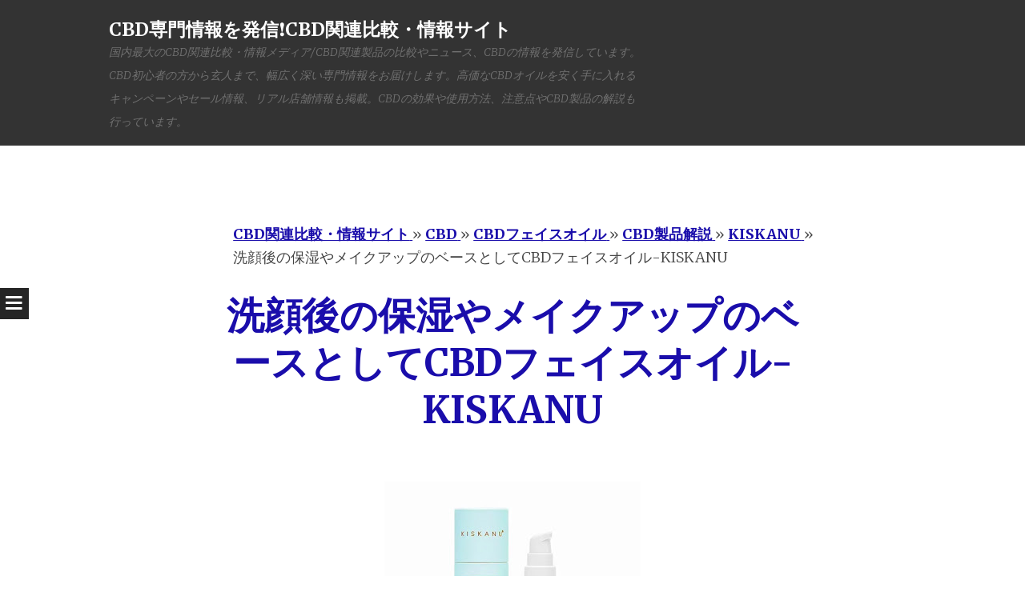

--- FILE ---
content_type: text/html; charset=UTF-8
request_url: https://www.chillin-cbd.com/2022/03/cbd-kiskanu.html
body_size: 25449
content:
<!DOCTYPE html>
<html dir='ltr' xmlns='http://www.w3.org/1999/xhtml' xmlns:b='http://www.google.com/2005/gml/b' xmlns:data='http://www.google.com/2005/gml/data' xmlns:expr='http://www.google.com/2005/gml/expr'>
<head>
<link href='https://www.blogger.com/static/v1/widgets/2944754296-widget_css_bundle.css' rel='stylesheet' type='text/css'/>
<!-- Global site tag (gtag.js) - Google Analytics -->
<script async='async' src='https://www.googletagmanager.com/gtag/js?id=UA-168640286-1'></script>
<script>
  window.dataLayer = window.dataLayer || [];
  function gtag(){dataLayer.push(arguments);}
  gtag('js', new Date());

  gtag('config', 'UA-168640286-1');
</script>
<meta charset='UTF-8'/>
<meta content='width=device-width' name='viewport'/>
<meta content='text/html; charset=UTF-8' http-equiv='Content-Type'/>
<meta content='blogger' name='generator'/>
<link href='https://www.chillin-cbd.com/favicon.ico' rel='icon' type='image/x-icon'/>
<link href='https://www.chillin-cbd.com/2022/03/cbd-kiskanu.html' rel='canonical'/>
<link rel="alternate" type="application/atom+xml" title="CBD専門情報を発信&#10071;&#65039;CBD関連比較&#12539;情報サイト - Atom" href="https://www.chillin-cbd.com/feeds/posts/default" />
<link rel="alternate" type="application/rss+xml" title="CBD専門情報を発信&#10071;&#65039;CBD関連比較&#12539;情報サイト - RSS" href="https://www.chillin-cbd.com/feeds/posts/default?alt=rss" />
<link rel="service.post" type="application/atom+xml" title="CBD専門情報を発信&#10071;&#65039;CBD関連比較&#12539;情報サイト - Atom" href="https://www.blogger.com/feeds/1198124518639446648/posts/default" />

<link rel="alternate" type="application/atom+xml" title="CBD専門情報を発信&#10071;&#65039;CBD関連比較&#12539;情報サイト - Atom" href="https://www.chillin-cbd.com/feeds/1160412939414610773/comments/default" />
<!--Can't find substitution for tag [blog.ieCssRetrofitLinks]-->
<link href='https://blogger.googleusercontent.com/img/b/R29vZ2xl/AVvXsEiS_wGDvWbYSrRQErurD8JUBXzdjHVxGfGzrlaGUaXbs4BklvNd-Hl81clNmxjVMwjokIFnri0-hdD0AF9bKE7BZAYYyjDB31nW9oMtC3jlJB1SUAoUBi2iAm7_P356bTMOGxfIqKuU0WNQTUH42f0rHoBozNF-A4qaiYlJtkU9r8uPlf0fIevOkK20xA/s320/n10016059-002.webp' rel='image_src'/>
<meta content='フェイスオイルにはCBD以外にも、ラベンダー油、ローズ油、ヒマワリ種子油、アルガンオイルなども配合
CBDをはじめとした植物由来の成分が、肌のバランスを整え、滑らかな肌に導いていきます。' name='description'/>
<meta content='https://www.chillin-cbd.com/2022/03/cbd-kiskanu.html' property='og:url'/>
<meta content='洗顔後の保湿やメイクアップのベースとしてCBDフェイスオイル-KISKANU' property='og:title'/>
<meta content='フェイスオイルにはCBD以外にも、ラベンダー油、ローズ油、ヒマワリ種子油、アルガンオイルなども配合
CBDをはじめとした植物由来の成分が、肌のバランスを整え、滑らかな肌に導いていきます。' property='og:description'/>
<meta content='https://blogger.googleusercontent.com/img/b/R29vZ2xl/AVvXsEiS_wGDvWbYSrRQErurD8JUBXzdjHVxGfGzrlaGUaXbs4BklvNd-Hl81clNmxjVMwjokIFnri0-hdD0AF9bKE7BZAYYyjDB31nW9oMtC3jlJB1SUAoUBi2iAm7_P356bTMOGxfIqKuU0WNQTUH42f0rHoBozNF-A4qaiYlJtkU9r8uPlf0fIevOkK20xA/w1200-h630-p-k-no-nu/n10016059-002.webp' property='og:image'/>
<link href='//netdna.bootstrapcdn.com/font-awesome/4.1.0/css/font-awesome.min.css' rel='stylesheet'/>
<title>洗顔後の保湿やメイクアップのベースとしてCBDフェイスオイル-KISKANU ~ CBD専門情報を発信&#10071;&#65039;CBD関連比較&#12539;情報サイト</title>
<link href="//fonts.googleapis.com/css?family=Merriweather:400,300,300italic,400italic,700,700italic&amp;ver=3.8.1" id="syntax-merriweather-css" media="all" rel="stylesheet" type="text/css">
<!--Related Posts widget with Thumbnails Code Before Head Start-->
<script type='text/javascript'>
var relatedpoststitle="関連記事";
</script>
<script type='text/javascript'>
//<![CDATA[
var relatedTitles=new Array();var relatedTitlesNum=0;var relatedUrls=new Array();function related_results_labels(json){for(var i=0;i<json.feed.entry.length;i++){var entry=json.feed.entry[i];relatedTitles[relatedTitlesNum]=entry.title.$t;for(var k=0;k<entry.link.length;k++){if(entry.link[k].rel=='alternate'){relatedUrls[relatedTitlesNum]=entry.link[k].href;relatedTitlesNum++;break}}}}function removeRelatedDuplicates(){var tmp=new Array(0);var tmp2=new Array(0);for(var i=0;i<relatedUrls.length;i++){if(!contains(tmp,relatedUrls[i])){tmp.length+=1;tmp[tmp.length-1]=relatedUrls[i];tmp2.length+=1;tmp2[tmp2.length-1]=relatedTitles[i]}}relatedTitles=tmp2;relatedUrls=tmp}function contains(a,e){for(var j=0;j<a.length;j++){if(a[j]==e){return true}};return false}function printRelatedLabels(currenturl){for(var i=0;i<relatedUrls.length;i++){if(relatedUrls[i]==currenturl){relatedUrls.splice(i,1);relatedTitles.splice(i,1)}}var r=Math.floor((relatedTitles.length-1)*Math.random());var i=0;if(relatedTitles.length>1){document.write('<h2>'+relatedpoststitle+'</h2>')}document.write('<ul>');while(i<relatedTitles.length&&i<20&&i<maxresults){document.write('<li><a href="'+relatedUrls[r]+'">'+relatedTitles[r]+'</a></li>');if(r<relatedTitles.length-1){r++}else{r=0}i++}document.write('</ul>');relatedUrls.splice(0,relatedUrls.length);relatedTitles.splice(0,relatedTitles.length);}
//]]>
</script>
<!--Related Posts widget with Thumbnails Code Before Head Ends-->
<style id='page-skin-1' type='text/css'><!--
body#layout ul{list-style-type:none;list-style:none}
body#layout ul li{list-style-type:none;list-style:none}
body#layout #headerbwrap {height:auto;}
body#layout .headerbwrap2 {height:auto;}
body#layout #blogtitle {min-height:120px;}
body#layout #content {}
body#layout #slider {display:none;}
body#layout #mygallery2 {display:none;}
body#layout .side-widget {display:none;}
body#layout .widget-bot {display:none;}
body#layout .sidebarrdivsearch {display:none;}
body#layout #headbox{display:none;}
body#layout #top{}
body#layout #nav2{width:90%;}
/* Variable definitions
====================
*/
#related-posts {
margin: 1em 0;
}
#related-posts p {
font-size: 115%;
}
#related-posts ul {
margin: 0;
padding: 0;
border-top: solid 1px #dddddd;
}
#related-posts ul li {
list-style: none;
border-bottom: solid 1px #dddddd;
}
#related-posts ul li a {
display: block;
position: relative;
padding: 1em 2em 1em 0;
}
/* Use this with templates/template-twocol.html */
.section, .widget {
margin:0;
padding:0;
}
/* =Reset
-------------------------------------------------------------- */
html, body, div, span, applet, object, iframe,
h1, h2, h3, h4, h5, h6, p, blockquote, pre,
a, abbr, acronym, address, big, cite, code,
del, dfn, em, font, ins, kbd, q, s, samp,
small, strike, strong, sub, sup, tt, var,
dl, dt, dd, ol, ul, li,
fieldset, form, label, legend,
table, caption, tbody, tfoot, thead, tr, th, td, th {
border: 0;
font-family: inherit;
font-size: 100%;
font-style: inherit;
font-weight: inherit;
margin: 0;
outline: 0;
padding: 0;
vertical-align: baseline;
}
html {
font-size: 62.5%;
/* Corrects text resizing oddly in IE6/7 when body font-size is set using em units http://clagnut.com/blog/348/#c790 */
overflow-y: scroll;
/* Keeps page centered in all browsers regardless of content height */
-webkit-text-size-adjust: 100%;
/* Prevents iOS text size adjust after orientation change, without disabling user zoom */
-ms-text-size-adjust: 100%;
/* www.456bereastreet.com/archive/201012/controlling_text_size_in_safari_for_ios_without_disabling_user_zoom/ */
}
*,
*:before,
*:after {
/* apply a natural box layout model to all elements; see http://www.paulirish.com/2012/box-sizing-border-box-ftw/ */
-webkit-box-sizing: border-box;
/* Not needed for modern webkit but still used by Blackberry Browser 7.0; see http://caniuse.com/#search=box-sizing */
-moz-box-sizing: border-box;
/* Still needed for Firefox 28; see http://caniuse.com/#search=box-sizing */
box-sizing: border-box;
}
body {
background: #fff;
}
article,
aside,
details,
figcaption,
figure,
footer,
header,
main,
nav,
section {
display: block;
}
ol, ul {
list-style: none;
}
table {
/* tables still need 'cellspacing="0"' in the markup */
border-collapse: separate;
border-spacing: 0;
}
caption, th, td, th {
font-weight: normal;
text-align: left;
}
blockquote:before, blockquote:after,
q:before, q:after {
content: "";
}
blockquote, q {
quotes: "" "";
}
a:focus {
outline: thin dotted;
}
a:hover,
a:active {
outline: 0;
}
a img {
border: 0;
}
/* =Rebuild
----------------------------------------------- */
* html {
font-size: 100%;
}
html {
font-size: 16px;
line-height: 1.5em;
}
body,
button,
input,
select,
textarea {
color: #404040;
font-family: Georgia, "Bitstream Charter", serif;
font-size: 16px;
font-weight: 400;
}
/* Headings */
h1, h2, h3, h4, h5, h6 {
clear: both;
}
hr {
border: 1px solid #ccc;
border-width: 0 0 1px 0;
height: 0;
margin-top: -1px;
margin-bottom: 24px;
padding-top: 24px;
}
/* Text elements */
p {
margin-bottom: 24px;
}
ul, ol {
margin: 0 0 24px 36px;
}
ul {
list-style: disc;
}
ol {
list-style: decimal;
}
li > ul,
li > ol {
margin-bottom: 0;
margin-left: 24px;
}
dt {
font-weight: 600;
}
dd {
margin: 0 24px 24px;
}
b, strong {
font-weight: 600;
}
dfn, cite, em, i {
font-style: italic;
}
blockquote {
margin: 0 24px;
}
address {
margin: 0 0 24px;
}
pre {
background: rgba(119, 119, 119, 0.5);
font-family: "Courier 10 Pitch", Courier, monospace;
font-size: 0.9375em;
line-height: 1.6em;
margin-top: -2px;
margin-bottom: 24px;
max-width: 100%;
overflow: auto;
padding: 24px;
}
code, kbd, tt, var {
font-family: Monaco, Consolas, "Andale Mono", "DejaVu Sans Mono", monospace;
font-size: 0.875em;
line-height: 1.71429em;
}
abbr, acronym {
border-bottom: 1px dotted #666;
cursor: help;
}
mark, ins {
background: #fff9c0;
text-decoration: none;
}
sup,
sub {
font-size: 75%;
height: 0;
line-height: 0;
position: relative;
vertical-align: baseline;
}
sup {
bottom: 1ex;
}
sub {
top: .5ex;
}
small {
font-size: 75%;
}
big {
font-size: 125%;
}
figure {
margin: 0;
}
table {
margin: 0 0 24px;
width: 100%;
}
th {
font-weight: bold;
}
img {
height: auto;
/* Make sure images are scaled correctly. */
max-width: 100%;
/* Adhere to container width. */
}
/* Alignment */
.alignleft {
display: inline;
float: left;
margin-right: 24px;
}
.alignright, blockquote.alignright {
display: inline;
float: right;
margin-left: 24px;
}
.aligncenter {
clear: both;
display: block;
margin: 0 auto;
}
/* Text meant only for screen readers */
.screen-reader-text {
clip: rect(1px, 1px, 1px, 1px);
position: absolute !important;
}
.screen-reader-text:hover,
.screen-reader-text:active,
.screen-reader-text:focus {
background-color: #fff;
border: 1px solid #000;
-webkit-box-shadow: rgba(0, 0, 0, 0.6) 2px 2px 10px;
-moz-box-shadow: rgba(0, 0, 0, 0.6) 2px 2px 10px;
box-shadow: rgba(0, 0, 0, 0.6) 2px 2px 10px;
clip: auto !important;
display: inline-block;
font-weight: 600;
line-height: 24px;
padding: 24px;
z-index: 100000;
position: absolute !important;
top: 24px;
left: 24px;
}
/* Clearing */
.clearnbt:before,
.clearnbt:after {
content: '';
display: table;
}
.clearnbt:after {
clear: both;
}
.entry-content:before,
.entry-content:after {
content: '';
display: table;
}
.entry-content:after {
clear: both;
}
.site-headernbt:before,
.site-headernbt:after {
content: '';
display: table;
}
.site-headernbt:after {
clear: both;
}
.site-contentnbt:before,
.site-contentnbt:after {
content: '';
display: table;
}
.site-contentnbt:after {
clear: both;
}
.site-footernbt:before,
.site-footernbt:after {
content: '';
display: table;
}
.site-footernbt:after {
clear: both;
}
/* =Forms
----------------------------------------------- */
button,
input,
select,
textarea {
margin: 0;
/* Addresses margins set differently in IE6/7, F3/4, S5, Chrome */
vertical-align: baseline;
/* Improves appearance and consistency in all browsers */
*vertical-align: middle;
/* Improves appearance and consistency in all browsers */
}
button,
input[type="button"],
input[type="reset"],
input[type="submit"] {
border: 1px solid #ccc;
border-color: #ccc #ccc #bbb #ccc;
border-radius: 3px;
background: #e6e6e6;
box-shadow: inset 0 1px 0 rgba(255, 255, 255, 0.5), inset 0 15px 17px rgba(255, 255, 255, 0.5), inset 0 -5px 12px rgba(0, 0, 0, 0.05);
color: rgba(0, 0, 0, 0.8);
cursor: pointer;
/* Improves usability and consistency of cursor style between image-type 'input' and others */
-webkit-appearance: button;
/* Corrects inability to style clickable 'input' types in iOS */
text-shadow: 0 1px 0 rgba(255, 255, 255, 0.8);
}
button:hover,
input[type="button"]:hover,
input[type="reset"]:hover,
input[type="submit"]:hover {
border-color: #ccc #bbb #aaa #bbb;
box-shadow: inset 0 1px 0 rgba(255, 255, 255, 0.8), inset 0 15px 17px rgba(255, 255, 255, 0.8), inset 0 -5px 12px rgba(0, 0, 0, 0.02);
}
button:focus,
input[type="button"]:focus,
input[type="reset"]:focus,
input[type="submit"]:focus,
button:active,
input[type="button"]:active,
input[type="reset"]:active,
input[type="submit"]:active {
border-color: #aaa #bbb #bbb #bbb;
box-shadow: inset 0 -1px 0 rgba(255, 255, 255, 0.5), inset 0 2px 5px rgba(0, 0, 0, 0.15);
}
input[type="checkbox"],
input[type="radio"] {
padding: 0;
/* Addresses excess padding in IE8/9 */
}
input[type="search"] {
-webkit-appearance: textfield;
/* Addresses appearance set to searchfield in S5, Chrome */
-webkit-box-sizing: content-box;
/* Addresses box sizing set to border-box in S5, Chrome (include -moz to future-proof) */
-moz-box-sizing: content-box;
box-sizing: content-box;
}
input[type="search"]::-webkit-search-decoration {
/* Corrects inner padding displayed oddly in S5, Chrome on OSX */
-webkit-appearance: none;
}
button::-moz-focus-inner,
input::-moz-focus-inner {
/* Corrects inner padding and border displayed oddly in FF3/4 www.sitepen.com/blog/2008/05/14/the-devils-in-the-details-fixing-dojos-toolbar-buttons/ */
border: 0;
padding: 0;
}
input[type="text"],
input[type="email"],
input[type="url"],
input[type="password"],
input[type="search"],
textarea {
color: #666;
border: 1px solid #ccc;
border-radius: 3px;
}
input[type="text"]:focus,
input[type="email"]:focus,
input[type="url"]:focus,
input[type="password"]:focus,
input[type="search"]:focus,
textarea:focus {
color: #111;
}
input[type="text"],
input[type="email"],
input[type="url"],
input[type="password"],
input[type="search"] {
padding: 3px;
}
textarea {
overflow: auto;
/* Removes default vertical scrollbar in IE6/7/8/9 */
padding-left: 3px;
vertical-align: top;
/* Improves readability and alignment in all browsers */
width: 98%;
}
* html {
font-size: 112.5%;
}
html {
font-size: 18px;
line-height: 1.65em;
}
/* =Fonts */
/* =Global */
body,
button,
input,
select,
textarea {
color: #444444;
font-family: Merriweather, Georgia, "Times New Roman", serif;
font-size: 18px;
font-weight: 300;
line-height: 29.7px;
}
/* Alignment */
.alignleft {
display: inline;
float: left;
margin: 14.85px 29.7px 14.85px 0;
}
img.alignleft,
.wp-caption.alignleft {
margin-left: -125.49999px;
}
@media screen and (max-width: 1020px) {
img.alignleft,
.wp-caption.alignleft {
margin-left: 0;
}
}
.alignright, blockquote.alignright {
display: inline;
float: right;
margin: 14.85px 0 14.85px 29.7px;
}
img.alignright,
.wp-caption.alignright {
margin-right: -125.49999px;
}
@media screen and (max-width: 1020px) {
img.alignright,
.wp-caption.alignright {
margin-right: 0;
}
}
.aligncenter {
clear: both;
display: block;
margin: 29.7px auto;
}
/* Genericons */
.genericon, #toggle-nav, .comments-link:before, .post-date:before, .tags-links:before, .byline:before, .hentry .edit-link:before, .bypostauthor > .comment-body .comment-author:first-of-type .avatar-wrapper:before, .social-links {
-webkit-font-smoothing: antialiased;
/*font-family: "Genericons";*/
font-family: FontAwesome;
font-size: 1.33333em;
line-height: 1.2375em;
font-style: normal;
font-weight: normal;
line-height: 1;
text-decoration: none;
vertical-align: baseline;
}
/* Transitions */
/* Headings */
h1 {
line-height: 0.63191em;
font-size: 47px;
margin: 29.7px 0;
}
h2 {
line-height: 1.02414em;
font-size: 29px;
margin: 29.7px 0;
}
h3 {
line-height: 1.2913em;
font-size: 23px;
margin: 29.7px 0;
}
h4 {
line-height: 1.65em;
font-size: 18px;
margin: 29.7px 0;
}
h5 {
line-height: 1.65em;
font-size: 18px;
margin: 29.7px 0;
}
h6 {
line-height: 2.12143em;
font-size: 14px;
margin: 29.7px 0;
}
h5 {
font-style: italic;
}
h6 {
text-transform: uppercase;
}
hr {
background-color: #777777;
height: 1px;
margin-bottom: 28.7px;
padding: 0;
}
/* Text elements */
p {
margin-bottom: 29.7px;
}
ul {
margin: 0 0 29.7px 29.7px;
list-style: disc;
}
ul ul {
list-style: square;
}
ul ul ul {
list-style: circle;
}
ol {
margin: 0 0 29.7px 29.7px;
list-style: decimal;
}
ol ol {
list-style: lower-alpha;
}
ol ol ol {
list-style: lower-roman;
}
li > ul,
li > ol {
margin-bottom: 0;
margin-left: 29.7px;
}
dt {
font-weight: 400;
}
dd {
margin: 14.85px 0 14.85px 29.7px;
}
b, strong {
font-weight: bold;
}
dfn, cite, em, i {
font-style: italic;
}
blockquote {
border-left: 1px solid #777777;
font-style: italic;
margin-bottom: 29.7px;
padding: 0 0 0 29.7px;
}
blockquote blockquote {
padding-right: 0;
}
blockquote.alignleft, blockquote.alignright, blockquote.aligncenter {
border-left: 0;
border-top: 5px solid #777777;
border-bottom: 5px solid #777777;
color: #666666;
font-size: 1.27778em;
line-height: 1.2913em;
line-height: 1.61413em;
margin-left: -125.49999px;
padding: 24.7px 29.7px;
width: 33.333%;
}
@media screen and (max-width: 1020px) {
blockquote.alignleft, blockquote.alignright, blockquote.aligncenter {
margin-left: 0;
}
}
@media screen and (max-width: 800px) {
blockquote.alignleft, blockquote.alignright, blockquote.aligncenter {
clear: both;
float: none;
display: block;
margin-left: auto;
margin-right: auto;
width: 90%;
}
}
blockquote.alignleft p, blockquote.alignright p, blockquote.aligncenter p {
margin-bottom: 0;
}
blockquote.alignright {
margin-left: 29.7px;
margin-right: -125.49999px;
}
@media screen and (max-width: 1020px) {
blockquote.alignright {
margin-right: 0;
}
}
@media screen and (max-width: 800px) {
blockquote.alignright {
float: none;
display: block;
margin-left: auto;
margin-right: auto;
width: 90%;
}
}
blockquote.aligncenter {
margin: 0 auto 29.7px;
width: 90%;
}
blockquote cite {
display: block;
text-align: right;
width: 100%;
}
blockquote cite:before {
content: "\007E";
margin-right: 7.425px;
}
button,
input[type="button"],
input[type="reset"],
input[type="submit"] {
-webkit-box-sizing: border-box;
-moz-box-sizing: border-box;
box-sizing: border-box;
font-size: 0.77778em;
line-height: 2.12143em;
-webkit-box-shadow: none;
-moz-box-shadow: none;
box-shadow: none;
-webkit-transition: all 0.3s ease-in-out;
-moz-transition: all 0.3s ease-in-out;
-o-transition: all 0.3s ease-in-out;
transition: all 0.3s ease-in-out;
background-color: #444444;
border: 0;
border-radius: 0;
color: white;
padding-left: 29.7px;
padding-right: 29.7px;
text-shadow: none;
}
button:hover,
input[type="button"]:hover,
input[type="reset"]:hover,
input[type="submit"]:hover {
-webkit-box-shadow: none;
-moz-box-shadow: none;
box-shadow: none;
-webkit-transition: all 0.3s ease-in-out;
-moz-transition: all 0.3s ease-in-out;
-o-transition: all 0.3s ease-in-out;
transition: all 0.3s ease-in-out;
background-color: #333333;
color: rgba(255, 255, 255, 0.7);
}
@media screen and (max-width: 800px) {
button,
input[type="button"],
input[type="reset"],
input[type="submit"] {
font-size: 1em;
line-height: 1.65em;
padding: 14.85px;
width: 100%;
}
}
input[type="text"],
input[type="email"],
input[type="url"],
input[type="password"],
input[type="search"] {
-webkit-box-sizing: border-box;
-moz-box-sizing: border-box;
box-sizing: border-box;
max-width: 100%;
}
@media screen and (max-width: 800px) {
input[type="text"],
input[type="email"],
input[type="url"],
input[type="password"],
input[type="search"] {
padding: 14.85px;
width: 100%;
}
}
address {
font-style: italic;
margin-bottom: 29.7px;
}
pre {
background: rgba(0, 0, 0, 0.03);
font-family: "Courier 10 Pitch", Courier, monospace;
font-size: 0.94444em;
line-height: 1.74706em;
margin-bottom: 29.7px;
padding: 29.7px;
overflow: auto;
max-width: 100%;
}
code, kbd, tt, var {
font: 15px Monaco, Consolas, "Andale Mono", "DejaVu Sans Mono", monospace;
font-size: 0.94444em;
line-height: 1.74706em;
}
abbr, acronym {
border-bottom: 1px dotted #666666;
cursor: help;
margin-bottom: 28.7px;
}
mark, ins {
background: fff9c0;
text-decoration: none;
}
sup,
sub {
font-size: 0.75em;
line-height: 2.2em;
height: 0;
line-height: 0;
position: relative;
vertical-align: baseline;
}
sup {
bottom: 1ex;
}
sub {
top: 0.5ex;
}
small {
font-size: 0.75em;
line-height: 2.2em;
}
big {
font-size: 1.25em;
line-height: 1.32em;
}
figure {
margin: 0;
}
table {
margin-bottom: 29.7px;
width: 100%;
}
td, th {
border-bottom: 1px solid #eeeeee;
border-collapse: collapse;
padding: 7.425px 3px 6.425px;
}
th {
font-weight: 400;
}
img {
height: auto;
max-width: 100%;
}
/* Links */
a {
color: #1a0dab;
font-weight:bold;
}
a:visited {
color: #1a0dab;
}
a:hover, a:focus, a:active {
color: #666666;
}
/* Show or hide a11y text */
/* Clearing */
/* =Layout */
.site-headernbt {
background: #333333;
margin: 0;
position: relative;
width: 100%;
z-index: 100;
}
.site-headernbt img {
display: block;
margin: 0 auto;
}
.site-header-wrapper {
margin: 0 auto;
max-width: 1008px;
}
.site-mainnbt {
margin: 59.4px 0 0;
padding: 0;
position: relative;
}
.content-areanbt {
margin: 0 auto;
max-width: 829.00001px;
padding: 36px 36px 0;
}
.widget-areanbt {
clear: both;
margin: 0 auto 29.7px;
max-width: 829.00001px;
padding: 0 36px;
}
.site-footernbt {
clear: both;
color: #999999;
font-size: 0.77778em;
line-height: 2.12143em;
font-style: italic;
margin: 29.7px auto;
text-align: center;
width: 100%;
}
.site-footernbt a {
color: #999999;
text-decoration: none;
}
.site-infonbt {
padding: 0 29.7px;
}
/* =Header */
.site-brandingnbt {
float: left;
margin: 14.85px 0;
max-width: 66%;
}
.site-titlenbt {
font-size: 1.27778em;
line-height: 1.2913em;
margin: 7.425px 0 0 0;
}
.site-titlenbt a {
color: white;
padding: 0;
text-decoration: none;
}
@media screen and (max-width: 1072px) {
.site-titlenbt {
margin-left: 29.7px;
}
}
@media screen and (max-width: 800px) {
.site-titlenbt {
margin: 29.7px auto 0;
width: 100%;
}
}
.site-descriptionnbt {
color: rgba(255, 255, 255, 0.3);
font-size: 0.77778em;
line-height: 2.12143em;
font-style: italic;
margin: 0;
}
/* =Menu */
#toggle-nav {
cursor: pointer;
-webkit-transition: all 0.5s ease-in-out;
-moz-transition: all 0.5s ease-in-out;
-o-transition: all 0.5s ease-in-out;
transition: all 0.5s ease-in-out;
position: relative;
text-align: center;
width: 100%;
height: 0;
z-index: 98;
}
#toggle-nav:before {
background: #252525;
color: white;
content: "\f0c9";
display: block;
padding: 7.425px;
position: fixed;
top: 50%;
-webkit-transition: all 0.5s ease-in-out;
-moz-transition: all 0.5s ease-in-out;
-o-transition: all 0.5s ease-in-out;
transition: all 0.5s ease-in-out;
left: 0;
}
@media screen and (max-width: 800px) {
#toggle-nav:before {
position: absolute;
top: -29.7px;
left: 0;
width: 100%;
}
}
.navigation-mainnbt {
background: #252525;
color: white;
display: block;
-webkit-transition: all 0.5s ease-in-out;
-moz-transition: all 0.5s ease-in-out;
-o-transition: all 0.5s ease-in-out;
transition: all 0.5s ease-in-out;
font-size: 0.77778em;
line-height: 2.12143em;
overflow-y: scroll;
position: fixed;
top: 0;
left: -260px;
text-transform: uppercase;
width: 260px;
height: 100%;
word-break: break-word;
z-index: 99;
}
.navigation-mainnbt ul {
list-style: none;
margin: 0;
padding: 0;
}
.navigation-mainnbt ul ul a {
padding-left: 29.7px;
}
.navigation-mainnbt ul ul ul a {
padding-left: 59.4px;
}
.navigation-mainnbt ul li:hover > ul {
display: block;
}
.navigation-mainnbt li {
display: block;
position: relative;
}
.navigation-mainnbt li.current_page_item > a, .navigation-mainnbt li.current-menu-item > a {
background-color: #333333;
color: rgba(255, 255, 255, 0.7);
}
.navigation-mainnbt a {
border-top: 1px solid #333333;
color: white;
display: block;
letter-spacing: 1px;
padding: 14.85px;
text-decoration: none;
}
.navigation-mainnbt a:hover {
background-color: #333333;
color: rgba(255, 255, 255, 0.7);
}
.navigation-mainnbt ul:first-child > li:first-child > a {
border-top: 0;
}
.navigation-mainnbt::-webkit-scrollbar {
width: 10px;
}
.navigation-mainnbt::-webkit-scrollbar-thumb {
background: #333333;
}
@media screen and (max-width: 800px) {
.navigation-mainnbt {
left: -100%;
position: absolute;
width: 100%;
height: auto;
z-index: 97;
}
.navigation-mainnbt ul {
margin-top: 0 !important;
}
}
.show-nav .navigation-mainnbt {
left: 0;
-webkit-transition: all 0.5s ease-in-out;
-moz-transition: all 0.5s ease-in-out;
-o-transition: all 0.5s ease-in-out;
transition: all 0.5s ease-in-out;
}
.show-nav #toggle-nav:before {
left: 260px;
-webkit-transition: all 0.5s ease-in-out;
-moz-transition: all 0.5s ease-in-out;
-o-transition: all 0.5s ease-in-out;
transition: all 0.5s ease-in-out;
}
@media screen and (max-width: 800px) {
.show-nav #toggle-nav:before {
left: auto;
}
}
.secondary-navigation {
margin: 0 0 29.7px;
text-align: center;
}
.secondary-navigation ul {
list-style: none;
margin: 0 29.7px;
padding: 0;
}
.secondary-navigation li {
display: inline-block;
list-style: none;
margin: 0 7.425px 0 0;
}
.secondary-navigation li:after {
content: "\f069";
font-family: FontAwesome;
margin: 0 0 0 9.9px;
}
.secondary-navigation li:last-of-type:after {
display: none;
}
.secondary-navigation a {
color: #444444;
}
.hentry {
background-color: white;
position: relative;
z-index: 1;
}
.hentry.has-thumbnail {
margin: -178.2px 0 0 0;
padding: 29.7px;
}
@media screen and (max-width: 1014px) {
.hentry.has-thumbnail {
margin-top: 0;
padding: 0;
}
}
.hentry:after {
background-image: url("https://blogger.googleusercontent.com/img/b/R29vZ2xl/AVvXsEgNia8IFW3FWPlmn1tuv20eiZi6vmNSPJXbhlRWGsafhqKgCs3l0Ep_d2z2gLVLIg9Xpq-WktkcieCzgN_vgcmnbatZx7WHXQu3CvW819XS-ojH3sLwJqA6gDk7uDWBxSfNcf_J8Q3r6Zk/s0/divider.png");
background-position: center top;
background-repeat: no-repeat;
background-size: auto 23px;
clear: both;
content: "";
display: block;
margin: 40.4px 0;
width: 100%;
height: 29.7px;
}
.byline {
}
.single .byline,
.group-blog .byline {
display: inline;
}
.entry-content,
.entry-summary {
margin-bottom: 29.7px;
margin-top: 29.7px;
}
a.nbtmore-link {
color: #999999;
font-style: italic;
text-decoration: none;
}
.entry-title {
font-size: 2.61111em;
line-height: 1.26383em;
text-align: center;
}
.entry-title a {
text-decoration: none;
}
@media screen and (max-width: 800px) {
.entry-title {
font-size: 1.83333em;
line-height: 1.8em;
}
}
.entry-meta, .entry-meta a {
color: #999999;
font-size: 0.77778em;
line-height: 2.12143em;
}
.entry-meta a {
font-size: inherit;
}
.comments-link,
.post-date,
.tags-links,
.byline,
.hentry .edit-link {
margin-right: 24.55px;
}
.comments-link a,
.post-date a,
.tags-links a,
.byline a,
.hentry .edit-link a {
text-decoration: none;
}
.comments-link:before,
.post-date:before,
.tags-links:before,
.byline:before,
.hentry .edit-link:before {
margin-right: 8px;
vertical-align: text-bottom;
}
@media screen and (max-width: 800px) {
.comments-link,
.post-date,
.tags-links,
.byline,
.hentry .edit-link {
clear: both;
display: block;
float: none;
margin: 0;
width: 100%;
}
}
.comments-link:before {
content: "\f075";
font-size: 1.77778em;
line-height: 1.85625em;
line-height: 0.92813em;
}
.post-date:before {
content: "\f073";
font-size: 1.77778em;
line-height: 1.85625em;
line-height: 0.92813em;
}
.tags-links:before {
content: "\f02b";
font-size: 1.77778em;
line-height: 1.85625em;
line-height: 0.92813em;
}
.byline:before {
content: "\f007";
font-size: 1.77778em;
line-height: 1.85625em;
line-height: 0.92813em;
}
.entry-thumbnail {
margin-left: -125.49999px;
margin-bottom: 29.7px;
position: relative;
}
.entry-thumbnail img {
max-width: 1008px;
}
@media screen and (max-width: 1020px) {
.entry-thumbnail img {
max-width: 100%;
}
}
@media screen and (max-width: 1020px) {
.entry-thumbnail {
margin: 0 auto 29.7px;
}
}
.sep {
margin: 0 7.425px;
}
/* Search */
.search-results .page .sep:first-of-type {
display: none;
}
/* Make sure embeds and iframes fit their containers */
embed,
iframe,
object {
max-width: 100%;
}
/* =Navigation */
.site-contentnbt [class*="navigation"] {
font-style: italic;
margin-bottom: 29.7px;
overflow: hidden;
}
[class*="navigation"] a {
text-decoration: none;
}
[class*="navigation"] .nav-previous {
float: left;
width: 50%;
}
[class*="navigation"] .nav-next {
float: right;
text-align: right;
width: 50%;
}
/* =Widgets */
.widget-areanbt .sidebar-1 {
float: left;
margin: 20px 5% 59.4px 0;
width: 30%;
}
.widget-areanbt .sidebar-2 {
float: left;
margin: 20px 5% 59.4px 0;
/*
width: 30%;
*/
}
.widget-areanbt .sidebar-3 {
float: left;
margin: 20px 5% 59.4px 0;
width: 30%;
}
.widget-areanbt .sidebar-3 {
margin-right: 0;
}
.widget-areanbt .widget {
font-size: 0.77778em;
line-height: 2.12143em;
margin-bottom: 15.7px;
overflow: hidden;
}
.widget select {
margin-left: 1px;
max-width: 100%;
}
.widget-areanbt .widget-title {
font-size: 1.27778em;
line-height: 1.2913em;
font-style: italic;
margin: 14.85px 0;
}
.widget-areanbt .widget h2, .widget-areanbt .widget h3 {
font-size: 1.27778em;
line-height: 1.2913em;
font-style: italic;
margin: 14.85px 0;
}
.widget_search input[type="submit"] {
display: none;
}
@media screen and (max-width: 800px) {
.widget_search input[type="submit"] {
font-size: 1.27778em;
line-height: 1.2913em;
display: block;
width: 100%;
}
}
/* =Social Links */
.social-links {
float: right;
margin: 14.85px 0;
text-align: right;
}
.social-links a {
text-decoration: none;
}
.social-links a:before {
background: rgba(255, 255, 255, 0.25);
border-radius: 50%;
color: #333333;
display: inline-block;
margin-right: 7.425px;
padding: 7.425px;
text-align: center;
-webkit-transition: all 0.1s ease-in-out;
-moz-transition: all 0.1s ease-in-out;
-o-transition: all 0.1s ease-in-out;
transition: all 0.1s ease-in-out;
width:40px;
height:40px;
}
.social-links a:hover {
text-decoration: none;
}
.social-links a:hover:before {
background: white;
text-decoration: none;
-webkit-transition: all 0.1s ease-in-out;
-moz-transition: all 0.1s ease-in-out;
-o-transition: all 0.1s ease-in-out;
transition: all 0.1s ease-in-out;
}
.social-links a:last-of-type:before {
margin-right: 0;
}
@media screen and (max-width: 1072px) {
.social-links {
margin-right: 29.7px;
}
}
@media screen and (max-width: 800px) {
.social-links {
float: none;
margin: 0 auto 29.7px;
text-align: center;
}
}
.facebook-link:before {
content: "\f09a";
}
.linkedin-link:before {
content: "\f0e1";
}
.twitter-link:before {
content: "\f099";
}
.tumblr-link:before {
content: "\f173";
}
.google-link:before {
content: "\f0d4";
}
.path-link:before {
content: "\f219";
}
/* =Responsive */
@media screen and (max-width: 800px) {
body {
font-size: 0.88889em;
line-height: 1.85625em;
}
.widget-areanbt .sidebar-1,
.widget-areanbt .sidebar-2,
.widget-areanbt .sidebar-3,
.not-found .widget,
.site-brandingnbt,
.site-headernbt,
.site-contentnbt,
.widget-areanbt {
clear: both;
float: none;
max-width: 100%;
position: relative;
width: 100%;
}
.widget-areanbt {
padding: 0 29.7px;
}
.site-mainnbt {
margin-top: 29.7px;
}
.site-brandingnbt {
margin: 29.7px auto;
padding: 0 29.7px;
text-align: center;
}
.widget-areanbt .sidebar-1,
.widget-areanbt .sidebar-2,
.widget-areanbt .sidebar-3 {
margin-right: 0;
}
}
h2.date-header {
margin: 10px 0px;
display: none;
}
.main .widget {
margin: 0 0 5px;
padding: 0 0 2px;
}
.main .Blog {
border-bottom-width: 0;
}
#header .description {
}
/* Comments----------------------------------------------- */
#comments {
padding:10px;
margin-bottom:20px;
}
#comments h4 {
font-size:22px;
margin-bottom:10px;
}
.deleted-comment {
font-style: italic;
color: gray;
}
#blog-pager-newer-link {
float: left;
}
#blog-pager-older-link {
float: right;
}
#blog-pager {
text-align: center;
padding:5px;
}
.feed-links {
clear: both;
}
.comment-form {
}
#navbar-iframe {
height: 0;
visibility: hidden;
display: none;
}
.PopularPosts .widget-content ul li {
padding:6px 0px;
}
.reaction-buttons table{
border:none;
margin-bottom:5px;
}
.reaction-buttons table, .reaction-buttons td{
border:none !important;
}
.pbtthumbimg {
float:left;
margin:0px 10px 5px 5px;
padding:4px;
border:0px solid #eee;
background:#fff;
width:220px;
height:auto;
}
/*add_css*/
.contact-form-name, .contact-form-email, .contact-form-email-message {
max-width:600px;
width: 200%;
}
/* mokuzi */
#toc_container {
position: relative;
width: 100% !important;
margin: 2.5em 0;
padding: 20px 15px;
border-top: solid 5px;
font-size: .95em;
background: #f9f9f9;
border-color: #5ba9f7;
box-shadow: 0 1.5px 2.4px rgba(0,0,0,.15);
}
#toc_container .toc_title {
display: inline-block;
position: relative;
margin: 0 0 0 45px;
padding: 5px 0 5px 10px;
font-size: 23px;
font-weight: bold;
color: #5ba9f7;
}
#toc_container .toc_title:before {
display: inline-block;
position: absolute;
top: 0;
left: -45px;
width: 50px;
height: 50px;
border-radius: 50%;
color: #fff;
font-family: FontAwesome;
font-size: 20px;
font-weight: normal;
text-align: center;
line-height: 50px;
content: "\f0ca";
}
#toc_container ul {
list-style-type: disc;
padding: 0;
border: 0;
}
#toc_container .toc_list li {
font-weight: bold;
}
#toc_container .toc_list {
margin-bottom: 0;
margin-left: 18px;
color: #585858;
}
#toc_container .toc_list li ul {
margin: 5px;
padding-left: 15px;
}

--></style>
<script src='https://ajax.googleapis.com/ajax/libs/jquery/1.11.0/jquery.min.js' type='text/javascript'></script>
<script type='text/javascript'>
//<![CDATA[

/*! jQuery Migrate v1.2.1 | (c) 2005, 2013 jQuery Foundation, Inc. and other contributors | jquery.org/license */
jQuery.migrateMute===void 0&&(jQuery.migrateMute=!0),function(e,t,n){function r(n){var r=t.console;i[n]||(i[n]=!0,e.migrateWarnings.push(n),r&&r.warn&&!e.migrateMute&&(r.warn("JQMIGRATE: "+n),e.migrateTrace&&r.trace&&r.trace()))}function a(t,a,i,o){if(Object.defineProperty)try{return Object.defineProperty(t,a,{configurable:!0,enumerable:!0,get:function(){return r(o),i},set:function(e){r(o),i=e}}),n}catch(s){}e._definePropertyBroken=!0,t[a]=i}var i={};e.migrateWarnings=[],!e.migrateMute&&t.console&&t.console.log&&t.console.log("JQMIGRATE: Logging is active"),e.migrateTrace===n&&(e.migrateTrace=!0),e.migrateReset=function(){i={},e.migrateWarnings.length=0},"BackCompat"===document.compatMode&&r("jQuery is not compatible with Quirks Mode");var o=e("<input/>",{size:1}).attr("size")&&e.attrFn,s=e.attr,u=e.attrHooks.value&&e.attrHooks.value.get||function(){return null},c=e.attrHooks.value&&e.attrHooks.value.set||function(){return n},l=/^(?:input|button)$/i,d=/^[238]$/,p=/^(?:autofocus|autoplay|async|checked|controls|defer|disabled|hidden|loop|multiple|open|readonly|required|scoped|selected)$/i,f=/^(?:checked|selected)$/i;a(e,"attrFn",o||{},"jQuery.attrFn is deprecated"),e.attr=function(t,a,i,u){var c=a.toLowerCase(),g=t&&t.nodeType;return u&&(4>s.length&&r("jQuery.fn.attr( props, pass ) is deprecated"),t&&!d.test(g)&&(o?a in o:e.isFunction(e.fn[a])))?e(t)[a](i):("type"===a&&i!==n&&l.test(t.nodeName)&&t.parentNode&&r("Can't change the 'type' of an input or button in IE 6/7/8"),!e.attrHooks[c]&&p.test(c)&&(e.attrHooks[c]={get:function(t,r){var a,i=e.prop(t,r);return i===!0||"boolean"!=typeof i&&(a=t.getAttributeNode(r))&&a.nodeValue!==!1?r.toLowerCase():n},set:function(t,n,r){var a;return n===!1?e.removeAttr(t,r):(a=e.propFix[r]||r,a in t&&(t[a]=!0),t.setAttribute(r,r.toLowerCase())),r}},f.test(c)&&r("jQuery.fn.attr('"+c+"') may use property instead of attribute")),s.call(e,t,a,i))},e.attrHooks.value={get:function(e,t){var n=(e.nodeName||"").toLowerCase();return"button"===n?u.apply(this,arguments):("input"!==n&&"option"!==n&&r("jQuery.fn.attr('value') no longer gets properties"),t in e?e.value:null)},set:function(e,t){var a=(e.nodeName||"").toLowerCase();return"button"===a?c.apply(this,arguments):("input"!==a&&"option"!==a&&r("jQuery.fn.attr('value', val) no longer sets properties"),e.value=t,n)}};var g,h,v=e.fn.init,m=e.parseJSON,y=/^([^<]*)(<[\w\W]+>)([^>]*)$/;e.fn.init=function(t,n,a){var i;return t&&"string"==typeof t&&!e.isPlainObject(n)&&(i=y.exec(e.trim(t)))&&i[0]&&("<"!==t.charAt(0)&&r("$(html) HTML strings must start with '<' character"),i[3]&&r("$(html) HTML text after last tag is ignored"),"#"===i[0].charAt(0)&&(r("HTML string cannot start with a '#' character"),e.error("JQMIGRATE: Invalid selector string (XSS)")),n&&n.context&&(n=n.context),e.parseHTML)?v.call(this,e.parseHTML(i[2],n,!0),n,a):v.apply(this,arguments)},e.fn.init.prototype=e.fn,e.parseJSON=function(e){return e||null===e?m.apply(this,arguments):(r("jQuery.parseJSON requires a valid JSON string"),null)},e.uaMatch=function(e){e=e.toLowerCase();var t=/(chrome)[ \/]([\w.]+)/.exec(e)||/(webkit)[ \/]([\w.]+)/.exec(e)||/(opera)(?:.*version|)[ \/]([\w.]+)/.exec(e)||/(msie) ([\w.]+)/.exec(e)||0>e.indexOf("compatible")&&/(mozilla)(?:.*? rv:([\w.]+)|)/.exec(e)||[];return{browser:t[1]||"",version:t[2]||"0"}},e.browser||(g=e.uaMatch(navigator.userAgent),h={},g.browser&&(h[g.browser]=!0,h.version=g.version),h.chrome?h.webkit=!0:h.webkit&&(h.safari=!0),e.browser=h),a(e,"browser",e.browser,"jQuery.browser is deprecated"),e.sub=function(){function t(e,n){return new t.fn.init(e,n)}e.extend(!0,t,this),t.superclass=this,t.fn=t.prototype=this(),t.fn.constructor=t,t.sub=this.sub,t.fn.init=function(r,a){return a&&a instanceof e&&!(a instanceof t)&&(a=t(a)),e.fn.init.call(this,r,a,n)},t.fn.init.prototype=t.fn;var n=t(document);return r("jQuery.sub() is deprecated"),t},e.ajaxSetup({converters:{"text json":e.parseJSON}});var b=e.fn.data;e.fn.data=function(t){var a,i,o=this[0];return!o||"events"!==t||1!==arguments.length||(a=e.data(o,t),i=e._data(o,t),a!==n&&a!==i||i===n)?b.apply(this,arguments):(r("Use of jQuery.fn.data('events') is deprecated"),i)};var j=/\/(java|ecma)script/i,w=e.fn.andSelf||e.fn.addBack;e.fn.andSelf=function(){return r("jQuery.fn.andSelf() replaced by jQuery.fn.addBack()"),w.apply(this,arguments)},e.clean||(e.clean=function(t,a,i,o){a=a||document,a=!a.nodeType&&a[0]||a,a=a.ownerDocument||a,r("jQuery.clean() is deprecated");var s,u,c,l,d=[];if(e.merge(d,e.buildFragment(t,a).childNodes),i)for(c=function(e){return!e.type||j.test(e.type)?o?o.push(e.parentNode?e.parentNode.removeChild(e):e):i.appendChild(e):n},s=0;null!=(u=d[s]);s++)e.nodeName(u,"script")&&c(u)||(i.appendChild(u),u.getElementsByTagName!==n&&(l=e.grep(e.merge([],u.getElementsByTagName("script")),c),d.splice.apply(d,[s+1,0].concat(l)),s+=l.length));return d});var Q=e.event.add,x=e.event.remove,k=e.event.trigger,N=e.fn.toggle,T=e.fn.live,M=e.fn.die,S="ajaxStart|ajaxStop|ajaxSend|ajaxComplete|ajaxError|ajaxSuccess",C=RegExp("\\b(?:"+S+")\\b"),H=/(?:^|\s)hover(\.\S+|)\b/,A=function(t){return"string"!=typeof t||e.event.special.hover?t:(H.test(t)&&r("'hover' pseudo-event is deprecated, use 'mouseenter mouseleave'"),t&&t.replace(H,"mouseenter$1 mouseleave$1"))};e.event.props&&"attrChange"!==e.event.props[0]&&e.event.props.unshift("attrChange","attrName","relatedNode","srcElement"),e.event.dispatch&&a(e.event,"handle",e.event.dispatch,"jQuery.event.handle is undocumented and deprecated"),e.event.add=function(e,t,n,a,i){e!==document&&C.test(t)&&r("AJAX events should be attached to document: "+t),Q.call(this,e,A(t||""),n,a,i)},e.event.remove=function(e,t,n,r,a){x.call(this,e,A(t)||"",n,r,a)},e.fn.error=function(){var e=Array.prototype.slice.call(arguments,0);return r("jQuery.fn.error() is deprecated"),e.splice(0,0,"error"),arguments.length?this.bind.apply(this,e):(this.triggerHandler.apply(this,e),this)},e.fn.toggle=function(t,n){if(!e.isFunction(t)||!e.isFunction(n))return N.apply(this,arguments);r("jQuery.fn.toggle(handler, handler...) is deprecated");var a=arguments,i=t.guid||e.guid++,o=0,s=function(n){var r=(e._data(this,"lastToggle"+t.guid)||0)%o;return e._data(this,"lastToggle"+t.guid,r+1),n.preventDefault(),a[r].apply(this,arguments)||!1};for(s.guid=i;a.length>o;)a[o++].guid=i;return this.click(s)},e.fn.live=function(t,n,a){return r("jQuery.fn.live() is deprecated"),T?T.apply(this,arguments):(e(this.context).on(t,this.selector,n,a),this)},e.fn.die=function(t,n){return r("jQuery.fn.die() is deprecated"),M?M.apply(this,arguments):(e(this.context).off(t,this.selector||"**",n),this)},e.event.trigger=function(e,t,n,a){return n||C.test(e)||r("Global events are undocumented and deprecated"),k.call(this,e,t,n||document,a)},e.each(S.split("|"),function(t,n){e.event.special[n]={setup:function(){var t=this;return t!==document&&(e.event.add(document,n+"."+e.guid,function(){e.event.trigger(n,null,t,!0)}),e._data(this,n,e.guid++)),!1},teardown:function(){return this!==document&&e.event.remove(document,n+"."+e._data(this,n)),!1}}})}(jQuery,window);

//]]>
</script>
<script type='text/javascript'>
//<![CDATA[

function showrecentcomments(json){for(var i=0;i<a_rc;i++){var b_rc=json.feed.entry[i];var c_rc;if(i==json.feed.entry.length)break;for(var k=0;k<b_rc.link.length;k++){if(b_rc.link[k].rel=='alternate'){c_rc=b_rc.link[k].href;break;}}c_rc=c_rc.replace("#","#comment-");var d_rc=c_rc.split("#");d_rc=d_rc[0];var e_rc=d_rc.split("/");e_rc=e_rc[5];e_rc=e_rc.split(".html");e_rc=e_rc[0];var f_rc=e_rc.replace(/-/g," ");f_rc=f_rc.link(d_rc);var g_rc=b_rc.published.$t;var h_rc=g_rc.substring(0,4);var i_rc=g_rc.substring(5,7);var j_rc=g_rc.substring(8,10);var k_rc=new Array();k_rc[1]="Jan";k_rc[2]="Feb";k_rc[3]="Mar";k_rc[4]="Apr";k_rc[5]="May";k_rc[6]="Jun";k_rc[7]="Jul";k_rc[8]="Aug";k_rc[9]="Sep";k_rc[10]="Oct";k_rc[11]="Nov";k_rc[12]="Dec";if("content" in b_rc){var l_rc=b_rc.content.$t;}else if("summary" in b_rc){var l_rc=b_rc.summary.$t;}else var l_rc="";var re=/<\S[^>]*>/g;l_rc=l_rc.replace(re,"");if(m_rc==true)document.write('On '+k_rc[parseInt(i_rc,10)]+' '+j_rc+' ');document.write('<a href="'+c_rc+'">'+b_rc.author[0].name.$t+'</a> commented');if(n_rc==true)document.write(' on '+f_rc);document.write(': ');if(l_rc.length<o_rc){document.write('<i>&#8220;');document.write(l_rc);document.write('&#8221;</i><br/><br/>');}else{document.write('<i>&#8220;');l_rc=l_rc.substring(0,o_rc);var p_rc=l_rc.lastIndexOf(" ");l_rc=l_rc.substring(0,p_rc);document.write(l_rc+'&hellip;&#8221;</i>');document.write('<br/><br/>');}}}

function rp(json){document.write('<ul>');for(var i=0;i<numposts;i++){document.write('<li>');var entry=json.feed.entry[i];var posttitle=entry.title.$t;var posturl;if(i==json.feed.entry.length)break;for(var k=0;k<entry.link.length;k++){if(entry.link[k].rel=='alternate'){posturl=entry.link[k].href;break}}posttitle=posttitle.link(posturl);var readmorelink="(more)";readmorelink=readmorelink.link(posturl);var postdate=entry.published.$t;var cdyear=postdate.substring(0,4);var cdmonth=postdate.substring(5,7);var cdday=postdate.substring(8,10);var monthnames=new Array();monthnames[1]="Jan";monthnames[2]="Feb";monthnames[3]="Mar";monthnames[4]="Apr";monthnames[5]="May";monthnames[6]="Jun";monthnames[7]="Jul";monthnames[8]="Aug";monthnames[9]="Sep";monthnames[10]="Oct";monthnames[11]="Nov";monthnames[12]="Dec";if("content"in entry){var postcontent=entry.content.$t}else if("summary"in entry){var postcontent=entry.summary.$t}else var postcontent="";var re=/<\S[^>]*>/g;postcontent=postcontent.replace(re,"");document.write(posttitle);if(showpostdate==true)document.write(' - '+monthnames[parseInt(cdmonth,10)]+' '+cdday);if(showpostsummary==true){if(postcontent.length<numchars){document.write(postcontent)}else{postcontent=postcontent.substring(0,numchars);var quoteEnd=postcontent.lastIndexOf(" ");postcontent=postcontent.substring(0,quoteEnd);document.write(postcontent+'...'+readmorelink)}}document.write('</li>')}document.write('</ul>')}

//]]>
</script>
<script type='text/javascript'>
summary_noimg = 400;
summary_img = 350;
img_thumb_height = 150;
img_thumb_width = 200; 
</script>
<script type='text/javascript'>
//<![CDATA[

function removeHtmlTag(strx,chop){ 

	if(strx.indexOf("<")!=-1)
	{
		var s = strx.split("<"); 
		for(var i=0;i<s.length;i++){ 
			if(s[i].indexOf(">")!=-1){ 
				s[i] = s[i].substring(s[i].indexOf(">")+1,s[i].length); 
			} 
		} 
		strx =  s.join(""); 
	}

	chop = (chop < strx.length-1) ? chop : strx.length-2; 
//custom delete↓
//	while(strx.charAt(chop-1)!=' ' && strx.indexOf(' ',chop)!=-1) chop++; 
//custom add↓
chop = 200;
	strx = strx.substring(0,chop-1); 

	return strx+'...'; 
}

function createSummaryAndThumb(pID){
	var div = document.getElementById(pID);
	var imgtag = "";
	var img = div.getElementsByTagName("img");
	var summ = summary_noimg;
	if(img.length>=1) {	
		imgtag = '<img src="'+img[0].src+'" class="pbtthumbimg"/>';
		summ = summary_img;
	}

	var summary = imgtag + '<div>' + removeHtmlTag(div.innerHTML,summ) + '</div>';
	div.innerHTML = summary;
}

//]]>
</script>
<style id='custom-background-css' type='text/css'>
body.custom-background { background-color: #ffffff; }
</style>
<!--START Twitter Card -->
<meta content='summary' name='twitter:card'/>
<meta content='@CbdChillin' name='twitter:site'/>
<meta content='@CbdChillin' name='twitter:creator'/>
<meta content='https://www.chillin-cbd.com/' name='twitter:domain'/>
<meta content='https://www.chillin-cbd.com/2022/03/cbd-kiskanu.html' name='twitter:url'/>
<meta content='洗顔後の保湿やメイクアップのベースとしてCBDフェイスオイル-KISKANU' name='twitter:title'/>
<meta content='https://blogger.googleusercontent.com/img/b/R29vZ2xl/AVvXsEiS_wGDvWbYSrRQErurD8JUBXzdjHVxGfGzrlaGUaXbs4BklvNd-Hl81clNmxjVMwjokIFnri0-hdD0AF9bKE7BZAYYyjDB31nW9oMtC3jlJB1SUAoUBi2iAm7_P356bTMOGxfIqKuU0WNQTUH42f0rHoBozNF-A4qaiYlJtkU9r8uPlf0fIevOkK20xA/s320/n10016059-002.webp' name='twitter:image'/>
<meta content='フェイスオイルにはCBD以外にも、ラベンダー油、ローズ油、ヒマワリ種子油、アルガンオイルなども配合
CBDをはじめとした植物由来の成分が、肌のバランスを整え、滑らかな肌に導いていきます。' name='twitter:description'/>
<!--END Twitter Card -->
<!-- アドセンス -->
<script async='async' crossorigin='anonymous' src='https://pagead2.googlesyndication.com/pagead/js/adsbygoogle.js?client=ca-pub-3783910482694063'></script>
<!-- ピンタレスト -->
<meta content='7b419806588da99616a52859c3ad1fcd' name='p:domain_verify'/>
<link href='https://www.blogger.com/dyn-css/authorization.css?targetBlogID=1198124518639446648&amp;zx=c17e21d1-d42f-49ca-884a-59120b1965a4' media='none' onload='if(media!=&#39;all&#39;)media=&#39;all&#39;' rel='stylesheet'/><noscript><link href='https://www.blogger.com/dyn-css/authorization.css?targetBlogID=1198124518639446648&amp;zx=c17e21d1-d42f-49ca-884a-59120b1965a4' rel='stylesheet'/></noscript>
<meta name='google-adsense-platform-account' content='ca-host-pub-1556223355139109'/>
<meta name='google-adsense-platform-domain' content='blogspot.com'/>

</head>
<body class='custom-background'>
<div id='pagenbt'>
<header class='site-headernbt' id='mastheadnbt' role='banner'>
<div class='site-header-wrapper clearnbt'>
<div class='site-brandingnbt'>
<div class='headersec section' id='headersec'><div class='widget Header' data-version='1' id='Header1'>
<div id='header-inner'>
<div class='titlewrapper'>
<h1 class='site-titlenbt'>
<a href='https://www.chillin-cbd.com/'>CBD専門情報を発信&#10071;&#65039;CBD関連比較&#12539;情報サイト</a>
</h1>
</div>
<h2 class='site-descriptionnbt'>国内最大のCBD関連比較&#12539;情報メディア/CBD関連製品の比較やニュース&#12289;CBDの情報を発信しています&#12290;CBD初心者の方から玄人まで&#12289;幅広く深い専門情報をお届けします&#12290;高価なCBDオイルを安く手に入れるキャンペーンやセール情報&#12289;リアル店舗情報も掲載&#12290;CBDの効果や使用方法&#12289;注意点やCBD製品の解説も行っています&#12290;</h2>
</div>
</div></div>
</div>
<!-- _____ _ _ _ _ | ____|__| (_) |_ | |__ ___ _ __ ___ | _| / _` | | __| | '_ \ / _ \ '__/ _ \ | |__| (_| | | |_ | | | | __/ | | __/ |_____\__,_|_|\__| |_| |_|\___|_| \___| Edit the code below using your own information. Happy blogging from BTemplates.com :) -->
<div class='social-links'>
<!-- <a class='facebook-link' href='https://www.facebook.com/YOUR_USERNAME'> <span class='screen-reader-text'>Facebook</span> </a> <a class='google-link' href='https://plus.google.com/+YOUR_USERNAME'> <span class='screen-reader-text'>Google+</span> </a> <a class='twitter-link' href='http://twitter.com/YOUR_USERNAME'> <span class='screen-reader-text'>Twitter</span> </a> <a class='linkedin-link' href='#'> <span class='screen-reader-text'>LinkedIn</span> </a> <a class='tumblr-link' href='#'> <span class='screen-reader-text'>Tumblr</span> </a> -->
</div>
</div>
</header>
<!-- #masthead -->
<div class='site-mainnbt' id='mainnbt'>
<h1 class='menu-toggle' id='toggle-nav'><span class='screen-reader-text'>Menu</span></h1>
<nav class='navigation-mainnbt' id='site-navigation' role='navigation'>
<div class='screen-reader-text skip-link'><a href='#contentnbt' title='Skip to content'>Skip to content</a></div>
<!-- Pages-based menu added by BTemplates.com -->
<div class='menu-testing-menu-container'><div>
<!-- Pages -->
<div class='section' id='pagesmenuwidget'><div class='widget PageList' data-version='1' id='PageList9'>
<div>
<ul class='menunbttop'>
<li><a href='https://www.chillin-cbd.com/'>CBD関連比較&#12539;情報サイト</a></li>
<li><a href='https://www.chillin-cbd.com/search/label/CBD%E3%82%AA%E3%82%A4%E3%83%AB'>CBDオイル</a></li>
<li><a href='https://www.chillin-cbd.com/search/label/CBD%E3%83%AA%E3%82%AD%E3%83%83%E3%83%89'>CBDリキッド</a></li>
<li><a href='https://www.chillin-cbd.com/search/label/%E5%8A%B9%E6%9E%9C'>CBD効果</a></li>
<li><a href='https://www.chillin-cbd.com/search/label/%E6%83%85%E5%A0%B1%E3%83%BB%E7%9F%A5%E8%AD%98'>CBD情報&#12539;知識</a></li>
<li><a href='https://www.chillin-cbd.com/search/label/CBD%E8%A3%BD%E5%93%81%E8%A7%A3%E8%AA%AC'>CBD製品解説</a></li>
<li><a href='https://www.chillin-cbd.com/search/label/%E3%83%A1%E3%83%BC%E3%82%AB%E3%83%BC'>CBDメーカー</a></li>
<li><a href='https://www.chillin-cbd.com/search/label/MCT%E3%82%AA%E3%82%A4%E3%83%AB'>MCTオイル</a></li>
<li><a href='https://twitter.com/CbdChillin'>Twitter</a></li>
</ul>
<div class='clear'></div>
</div>
</div></div>
<!-- /Pages -->
</div></div>
</nav><!-- #site-navigation -->
<div class='content-areanbt' id='primarynbt'>
<div class='site-contentnbt' id='contentnbt' role='main'>
<div class='mainblogsec section' id='mainblogsec'><div class='widget Blog' data-version='1' id='Blog1'>
<div class='blog-posts hfeed'>
<ul class='breadcrumb__list' itemscope='' itemtype='https://schema.org/BreadcrumbList'>
<li class='breadcrumb__item' itemprop='itemListElement' itemscope='' itemtype='https://schema.org/ListItem' style='display: inline;'>
<a href='https://www.chillin-cbd.com/' itemprop='item' property='v:title' rel='v:url'>
<span itemprop='name'>CBD関連比較&#12539;情報サイト</span>
</a>&#187;
      <meta content='1' itemprop='position'/>
</li>
<li class='breadcrumb__item' itemprop='itemListElement' itemscope='' itemtype='https://schema.org/ListItem' style='display: inline;'>
<a href='https://www.chillin-cbd.com/search/label/CBD' itemprop='item' property='v:title' rel='v:url'>
<span itemprop='name'>CBD</span>
</a>&#187;
    <meta content='2' itemprop='position'/>
</li>
<li class='breadcrumb__item' itemprop='itemListElement' itemscope='' itemtype='https://schema.org/ListItem' style='display: inline;'>
<a href='https://www.chillin-cbd.com/search/label/CBD%E3%83%95%E3%82%A7%E3%82%A4%E3%82%B9%E3%82%AA%E3%82%A4%E3%83%AB' itemprop='item' property='v:title' rel='v:url'>
<span itemprop='name'>CBDフェイスオイル</span>
</a>&#187;
    <meta content='2' itemprop='position'/>
</li>
<li class='breadcrumb__item' itemprop='itemListElement' itemscope='' itemtype='https://schema.org/ListItem' style='display: inline;'>
<a href='https://www.chillin-cbd.com/search/label/CBD%E8%A3%BD%E5%93%81%E8%A7%A3%E8%AA%AC' itemprop='item' property='v:title' rel='v:url'>
<span itemprop='name'>CBD製品解説</span>
</a>&#187;
    <meta content='2' itemprop='position'/>
</li>
<li class='breadcrumb__item' itemprop='itemListElement' itemscope='' itemtype='https://schema.org/ListItem' style='display: inline;'>
<a href='https://www.chillin-cbd.com/search/label/KISKANU' itemprop='item' property='v:title' rel='v:url'>
<span itemprop='name'>KISKANU</span>
</a>&#187;
    <meta content='2' itemprop='position'/>
</li>
<li class='breadcrumb__item' style='display: inline;'>
洗顔後の保湿やメイクアップのベースとしてCBDフェイスオイル-KISKANU
<meta content='3' itemprop='position'/>
</li>
</ul>
<!--Can't find substitution for tag [defaultAdStart]-->

          <div class="date-outer">
        

          <div class="date-posts">
        
<div class='post-outer'>
<article class='post hentry'>
<a name='1160412939414610773'></a>
<header class='entry-header'>
<h1 class='post-title entry-title'>
<a href='https://www.chillin-cbd.com/2022/03/cbd-kiskanu.html'>洗顔後の保湿やメイクアップのベースとしてCBDフェイスオイル-KISKANU</a>
</h1>
</header>
<div class='post-header-line-1'></div>
<div class='post-body entry-content'>
<p></p><div class="separator" style="clear: both; text-align: center;"><a href="https://blogger.googleusercontent.com/img/b/R29vZ2xl/AVvXsEiS_wGDvWbYSrRQErurD8JUBXzdjHVxGfGzrlaGUaXbs4BklvNd-Hl81clNmxjVMwjokIFnri0-hdD0AF9bKE7BZAYYyjDB31nW9oMtC3jlJB1SUAoUBi2iAm7_P356bTMOGxfIqKuU0WNQTUH42f0rHoBozNF-A4qaiYlJtkU9r8uPlf0fIevOkK20xA/s700/n10016059-002.webp" imageanchor="1" style="margin-left: 1em; margin-right: 1em;"><img border="0" data-original-height="650" data-original-width="700" height="297" src="https://blogger.googleusercontent.com/img/b/R29vZ2xl/AVvXsEiS_wGDvWbYSrRQErurD8JUBXzdjHVxGfGzrlaGUaXbs4BklvNd-Hl81clNmxjVMwjokIFnri0-hdD0AF9bKE7BZAYYyjDB31nW9oMtC3jlJB1SUAoUBi2iAm7_P356bTMOGxfIqKuU0WNQTUH42f0rHoBozNF-A4qaiYlJtkU9r8uPlf0fIevOkK20xA/s320/n10016059-002.webp" width="320" /></a></div><br />CBDは肌に塗って使用することもできます&#12290;&#12300;KISKANU CBDフェイスオイル&#12301;は肌に塗るタイプのCBD製品です&#12290;健やかで滑らかに整った肌へと導きます&#12290;今回は&#12289;このKISKANU CBDフェイスオイルについて紹介をします&#12290;<p></p><p><br /></p><p>KISKANU CBDフェイスオイルは&#12289;CBDをはじめとした植物由来の成分を使用した顔用のオイルです&#12290;1製品あたりにはCBDを250mg配合しています&#12290;</p><p>CBDは&#12289;麻に含まれる100種類以上あるカンナビノイドの一種です&#12290;美容や健康をサポートするとして注目されています&#12290;</p><p>麻というとハイになるのではないかと心配になるかもしれませんが&#12289;CBDにはハイになる作用はありません&#12290;ハイになるとされる成分は麻に含まれるTHCです&#12290;KISKANUが使用しているCBDはTHCを取り除いており&#12289;成分分析によってTHC非検出レベルという結果をもらっています&#12290;</p><p>フェイスオイルにはCBD以外にも&#12289;ラベンダー油&#12289;ローズ油&#12289;ヒマワリ種子油&#12289;アルガンオイルなども配合をしています&#12290;ヒマワリ種子油やアルガンオイルはコールドプレスバージン有機オイルを使用しています&#12290;コールドブレスは熱を加えない抽出方法で&#12289;熱による酸化や成分の変化を極力抑えることができます&#12290;</p><p><br /></p><p>KISKANU CBDフェイスオイルは&#12289;洗顔後の保湿やメイクアップのベースとしての使用がおすすめです&#12290;手のひらに適量をとり&#12289;顔全体に優しくなじませてください&#12290;容器はプッシュ式になっており&#12289;簡単に適量を取り出しやすいです&#12290;</p><p><br /></p><p>CBDをはじめとした植物由来の成分が&#12289;肌のバランスを整え&#12289;滑らかな肌に導いていきます&#12290;日々のお手入れにCBDオイルを加えて&#12289;健やかな肌を目指しませんか&#12290;</p><div><br /></div>

<a href="
https://hb.afl.rakuten.co.jp/ichiba/1ec3c46d.b526915b.1ec3c46e.3c93a754/?pc=https%3A%2F%2Fitem.rakuten.co.jp%2Fnailco%2F10016059%2F&amp;link_type=hybrid_url&amp;ut=[base64]
" target="_blank">
&#8594;KISKANU CBDフェイスオイル 30mL CBD250mg
</a>


<div><br /></div>
<b>&#9660;世界的有名CBD企業&#12300;ネイチャーカン&#12301;との提携により&#12289;クーポンコード&#12304;CHILLIN15&#12305;にて&#12289;いつでも15%OFFとなります&#12290;他のセールとも併用可能ですので&#12289;是非ともご使用ください&#12290;</b><br/>
<a href='https://www.naturecan.jp/' rel='nofollow' target='_blank'>
&#8594;Naturecan-ネイチャーカンWebサイト</a>
<br/>
<br/>
<b>&#9660;CBDオイル初心者の方は&#12289;300商品以上解説した当サイトが選ぶ下記3選もご覧ください&#12290;</b><br/>
<a href='https://www.chillin-cbd.com/2020/10/cbd3.html' target='_blank'>&#8594;初心者にオススメなCBDオイル3選</a>
<br/>
<br/>
<ins class='adsbygoogle' data-ad-client='ca-pub-3783910482694063' data-ad-format='auto' data-ad-slot='3044825539' data-full-width-responsive='true' style='display:block'></ins>
<script>
     (adsbygoogle = window.adsbygoogle || []).push({});
</script>
<br/>
<a href='https://legalizing.base.shop/categories/4558774' target='_blank'>
<img alt='' border='0' height='250' src='https://blogger.googleusercontent.com/img/b/R29vZ2xl/AVvXsEhznyBVgb4WN4teGfl7_EdnCVxyJqXHMc8Mgqcwsx0CPkyLIkxo-TRNl-zMj8kfwkzcBsIiovmPayk364y3hyRUyvNElEA9rPY-eDT-gikHAFU-Ff7RmjYlQqk5LLm_9Z3KIsdHEiz-ew1ZWyp-ojCPajP8HWju8LXjjuRmhrS3fuskLA7Lv1Y5MCovUA/s320/menu.jpg'/>
</a>
<br/>
<script type='text/javascript'>rakuten_design="slide";rakuten_affiliateId="1b5e500c.6ecc1e91.1b5e500d.20128ea2";rakuten_items="ctsmatch";rakuten_genreId="0";rakuten_size="300x600";rakuten_target="_blank";rakuten_theme="gray";rakuten_border="off";rakuten_auto_mode="off";rakuten_genre_title="off";rakuten_recommend="on";rakuten_ts="1589678944010";</script><script src='https://xml.affiliate.rakuten.co.jp/widget/js/rakuten_widget.js' type='text/javascript'></script>
<div style='clear:both;'></div>
<div class='post-share-buttons'>
<a class='twitter-share-button' data-hashtags='CBD' data-lang='en' data-related='CbdChillin' data-show-count='false' data-size='large' data-text='洗顔後の保湿やメイクアップのベースとしてCBDフェイスオイル-KISKANU' data-url='https://www.chillin-cbd.com/2022/03/cbd-kiskanu.html' data-via='CbdChillin' href='https://twitter.com/share?ref_src=twsrc%5Etfw'>Tweet</a>
<script async='async' charset='utf-8' src='https://platform.twitter.com/widgets.js'></script>
<div id='related-posts'>
<script src='/feeds/posts/default/-/CBD?alt=json-in-script&callback=related_results_labels&max-results=6' type='text/javascript'></script>
<script src='/feeds/posts/default/-/CBDフェイスオイル?alt=json-in-script&callback=related_results_labels&max-results=6' type='text/javascript'></script>
<script src='/feeds/posts/default/-/CBD製品解説?alt=json-in-script&callback=related_results_labels&max-results=6' type='text/javascript'></script>
<script src='/feeds/posts/default/-/KISKANU?alt=json-in-script&callback=related_results_labels&max-results=6' type='text/javascript'></script>
<script type='text/javascript'> var maxresults=5; removeRelatedDuplicates(); printRelatedLabels("https://www.chillin-cbd.com/2022/03/cbd-kiskanu.html"); </script><a href='http://helplogger.blogspot.com/2012/04/simple-related-posts-widget-for-blogger.html' rel='nofollow' style='font-size: 9px; color: #CECECE; float: right;'>Simple Related Posts Widget</a></div>
</div>
<span class='reaction-buttons'>
</span>
<div style='clear: both;'></div>
</div>
<footer class='entry-meta'>
<span class='tags-links'><a href='https://www.chillin-cbd.com/search/label/CBD' rel='tag'>CBD</a>, <a href='https://www.chillin-cbd.com/search/label/CBD%E3%83%95%E3%82%A7%E3%82%A4%E3%82%B9%E3%82%AA%E3%82%A4%E3%83%AB' rel='tag'>CBDフェイスオイル</a>, <a href='https://www.chillin-cbd.com/search/label/CBD%E8%A3%BD%E5%93%81%E8%A7%A3%E8%AA%AC' rel='tag'>CBD製品解説</a>, <a href='https://www.chillin-cbd.com/search/label/KISKANU' rel='tag'>KISKANU</a></span>
</footer>
</article>
<div style='clear: both;'></div>
<div class='blog-pager' id='blog-pager'>
<span id='blog-pager-newer-link'>
<a class='blog-pager-newer-link' href='https://www.chillin-cbd.com/2022/03/cbd-hiilu.html' id='Blog1_blog-pager-newer-link' title='次の投稿'>次の投稿</a>
</span>
<span id='blog-pager-older-link'>
<a class='blog-pager-older-link' href='https://www.chillin-cbd.com/2022/03/cbd-ninatural.html' id='Blog1_blog-pager-older-link' title='前の投稿'>前の投稿</a>
</span>
</div>
<div class='clear'></div>
<div class='comments' id='comments'>
<a name='comments'></a>
<div id='backlinks-container'>
<div id='Blog1_backlinks-container'>
</div>
</div>
</div>
</div>

        </div></div>
      
<!--Can't find substitution for tag [adEnd]-->
</div>
<div style='clear: both;'></div>
</div>
</div>
</div><!-- #content -->
</div><!-- #primary -->
<div class='widget-areanbt' id='secondarynbt' role='complementary'>
<!-- <div class='sidebar-1'> <div class='widget widget_search'> <form class='searchform' expr:action='data:blog.homepageUrl + &quot;search/&quot;' id='searchform' method='get' role='search'> <label class='screen-reader-text' for='s'>Search</label> <input class='field' id='s' name='q' placeholder='Search' type='search' value=''/> <input class='submit' id='searchsubmit' type='submit' value='Search'/> </form> </div> <b:section class='footersec' id='footersec1' showaddelement='yes'/> </div> -->
<!-- 関連コンテンツアドセンス -->
<ins class='adsbygoogle' data-ad-client='ca-pub-3783910482694063' data-ad-format='autorelaxed' data-ad-slot='6597127547' data-matched-content-columns-num='2,4' data-matched-content-rows-num='4,2' data-matched-content-ui-type='image_stacked,image_stacked' style='display:block'></ins>
<script>
     (adsbygoogle = window.adsbygoogle || []).push({});
</script>
<br/>
<a href='https://www.beatbox.love' target='_blank'>ビートボックス情報サイトOPEN</a>
<div class='sidebar-2'>
<div class='footersec section' id='footersec2'><div class='widget PopularPosts' data-version='1' id='PopularPosts1'>
<div>CBD関連人気記事</div>
<div class='widget-content popular-posts'>
<ul>
<li>
<div class='item-content'>
<div class='item-thumbnail'>
<a href='https://www.chillin-cbd.com/2020/10/mct_16.html' target='_blank'>
<img alt='' border='0' height='72' src='https://blogger.googleusercontent.com/img/b/R29vZ2xl/AVvXsEhePR6FvluFQm3Q9Nt-S4Zfhs1ClFA9Yb97QyWSuwguFFA-S6om3iDpPBiqfddJSBEcwR4WYgWWZYKOxMH_vUkMyJV1bojz_qrokQkMxM4Ce8nuPpeGjhR18HfcHOxTl3MqTChV0YeHomfG/s72-c/anatomical-2261006_1920.jpg' width='72'/>
</a>
</div>
<div class='item-title'><a href='https://www.chillin-cbd.com/2020/10/mct_16.html'>MCTオイルに発がん性はあるのか&#65311;</a></div>
<div class='item-snippet'>食品中には発がん性が心配される物質が含まれていることがあります&#12290; 普段知らずに発がん性が心配される物質を口にしていると思うと&#12289;心配になってしまうことでしょう&#12290; とくに脂肪分は体に悪いイメージがあるので&#12289;発がん性について心配がないか気になるところです&#12290; 健康面で注目されているMCT...</div>
</div>
<div style='clear: both;'></div>
</li>
<li>
<div class='item-content'>
<div class='item-thumbnail'>
<a href='https://www.chillin-cbd.com/2020/07/mct.html' target='_blank'>
<img alt='' border='0' height='72' src='https://blogger.googleusercontent.com/img/b/R29vZ2xl/AVvXsEjqRQxLFSJ-QZ0PwiFKkUzN1gc1g3TBEQaCrdnqgEpAbp0m-y6egdSjGdhqTToLf_2WuQFkYIMpgWcQ1d30DTi1tBQ2SIhgibXMgV8WE1FRA27Tv-MSILKPW_PsnKy3IgFZFAVuvNxuY79h/s72-c/oil-1383602_1920.jpg' width='72'/>
</a>
</div>
<div class='item-title'><a href='https://www.chillin-cbd.com/2020/07/mct.html'>MCTオイルとアマニ油の違い</a></div>
<div class='item-snippet'>   健康や美容面で注目されているオイルが&#12289;&#12300; MCTオイル &#12301;と&#12300;アマニ油&#12301;です&#12290;  何となくよさそうなイメージがあるこの2つのオイルですが&#12289;違いがわかりますか&#12290;  CBDオイル の基材として利用される MCTオイル と&#12289;アマニ油はまったく性質が違うものです&#12290;  ここでは&#12289;どん...</div>
</div>
<div style='clear: both;'></div>
</li>
<li>
<div class='item-content'>
<div class='item-thumbnail'>
<a href='https://www.chillin-cbd.com/2020/10/mct_77.html' target='_blank'>
<img alt='' border='0' height='72' src='https://blogger.googleusercontent.com/img/b/R29vZ2xl/AVvXsEj6SSQbjATif6bGOfDifSpmk9YkedsPFCsiAYaZhZdiBOINcf_uIM5cPF5jlk2LMAHjSd6FhWGqzEQRQKkYEAE4jw3pEHKJd3FpMaeKazJ_rgLNcuMIWY4CFy5YlkKgzJXGlkVAal-1rV50/s72-c/stomach-1051854_1280.png' width='72'/>
</a>
</div>
<div class='item-title'><a href='https://www.chillin-cbd.com/2020/10/mct_77.html'>MCTオイルによる胃痛が発生したら読む記事</a></div>
<div class='item-snippet'>MCTオイルを摂取して胃痛が起こったことがありませんか&#12290; 健康やダイエットのために摂りたい&#12289;でも胃痛を起こしてしまうと摂取に抵抗を感じてしまいますよね&#12290; そもそもどうして胃痛が起こるのでしょうか&#12290; 胃痛の原因や胃が痛くならないMCTオイルの摂取方法を紹介します&#12290;    目次   ...</div>
</div>
<div style='clear: both;'></div>
</li>
<li>
<div class='item-content'>
<div class='item-thumbnail'>
<a href='https://www.chillin-cbd.com/2021/01/mct_75.html' target='_blank'>
<img alt='' border='0' height='72' src='https://blogger.googleusercontent.com/img/b/R29vZ2xl/AVvXsEizFH-P8ZEG-nUneebaQp5J3XFP3kHUEbDQPff4zKjAV3cBLDlU-zR4LkAUSD8PaotPCw6nWAwNA1pd50dT6eZPDgGrDBinbNPwibUhUoheMrOo2wA17ycmgvmE1-Gr7HSclbFkSjxfTLYh/s72-c/essential-oils-2918183_1920.jpg' width='72'/>
</a>
</div>
<div class='item-title'><a href='https://www.chillin-cbd.com/2021/01/mct_75.html'>MCTオイルとえごま油&#12290;違いとそれぞれの働きについて</a></div>
<div class='item-snippet'>CBDオイルの基材として有名なMCTオイルも&#12289;えごま油も健康的な油として注目されているものです&#12290; では&#12289;この2つにはどういった働きが期待でき&#12289;どういった点が違うのでしょうか&#12290;    目次   MCTオイルとは  MCTオイルに期待できる働き  えごま油とは  えごま油に期待できる...</div>
</div>
<div style='clear: both;'></div>
</li>
<li>
<div class='item-content'>
<div class='item-thumbnail'>
<a href='https://www.chillin-cbd.com/2021/01/mct.html' target='_blank'>
<img alt='' border='0' height='72' src='https://blogger.googleusercontent.com/img/b/R29vZ2xl/AVvXsEhK-NZCBB34P08Yv0aZ-GTkpxanxG1Upy2NjVSuMCVaj2WfWnvSWs1niwWhJ4APp_d4HBSMJLYBnhYuB8ZZ_O-eDqfag6RZWhZmx0eJs9zRWbM9VApOFtNw7A2P-TooF_vXvTvBbW3hpDtr/s72-c/coconut-oil-1469337_1920.jpg' width='72'/>
</a>
</div>
<div class='item-title'><a href='https://www.chillin-cbd.com/2021/01/mct.html'>MCTオイルはメリットだけじゃない&#65281;デメリットと解決方法含め解説</a></div>
<div class='item-snippet'>CBDオイルでも使用されているMCTオイルは健康的な油として注目されています&#12290; しかし&#12289;メリットばかりではありません&#12290; ここでは&#12289;MCTオイルのメリットやデメリットを解説していきます&#12290;     目次   MCTオイルとは  MCTオイルのメリット  MCTオイルのデメリット  デ...</div>
</div>
<div style='clear: both;'></div>
</li>
<li>
<div class='item-content'>
<div class='item-thumbnail'>
<a href='https://www.chillin-cbd.com/2020/10/mct_87.html' target='_blank'>
<img alt='' border='0' height='72' src='https://blogger.googleusercontent.com/img/b/R29vZ2xl/AVvXsEj-C35EriW4LR-QTMGg9o7Hh-6IPfgL4ENDHfDsCtLusjD_f10Xos6kR5sSOSFSLVFNcS1-YGjGlgZL9ZwIWrh-_-gBDAnE5RKBaQficeNKdg1LNaQmPAPtOITI6cvTed6FJ7L7zcqoJdWG/s72-c/frying-pan-2914030_1280.png' width='72'/>
</a>
</div>
<div class='item-title'><a href='https://www.chillin-cbd.com/2020/10/mct_87.html'>MCTオイルは過熱しても大丈夫&#65311;</a></div>
<div class='item-snippet'>CBDオイルの基材にはMCTオイルが使われている事が多いです&#12290; CBDの特性においた摂取方法だけでなく&#12289;MCTオイルの最適な摂取方法も意識しなければ&#12289;効果を得る事は出来ません&#12290; MCTオイルは&#12289;ヨーグルトやサラダにかけたり&#12289;コーヒーやジュースなどに混ぜて摂取することが多い油です&#12290;...</div>
</div>
<div style='clear: both;'></div>
</li>
<li>
<div class='item-content'>
<div class='item-thumbnail'>
<a href='https://www.chillin-cbd.com/2020/10/mct_4.html' target='_blank'>
<img alt='' border='0' height='72' src='https://blogger.googleusercontent.com/img/b/R29vZ2xl/AVvXsEj14E7gU2H9ONeGLF41wwWtCNnnWZ2Dn4YzdURaDpzbhuEVtFp2BZqrhmnZafMks9ovJPzvNEO4alm5YqWXFr7l_zRO9BXWhqAoAEfNGgqfymcVStEC8J57iuizyzoNHfMK-RKZri_-sf6_/s72-c/man-2288176_1280.png' width='72'/>
</a>
</div>
<div class='item-title'><a href='https://www.chillin-cbd.com/2020/10/mct_4.html'>逆にMCTオイルで太った方へ&#65281;</a></div>
<div class='item-snippet'>MCTオイルはダイエットにうれしいオイルといわれています&#12290; しかし&#12289;MCTオイルを摂るようになってから太ったと感じる人がいるようです&#12290; ダイエットにうれしいMCTオイルなのに&#12289;なぜ太ってしまうのでしょうか&#12290;    目次   MCTオイルがダイエットにうれしい理由  MCTオイルの...</div>
</div>
<div style='clear: both;'></div>
</li>
<li>
<div class='item-content'>
<div class='item-thumbnail'>
<a href='https://www.chillin-cbd.com/2020/10/mct_19.html' target='_blank'>
<img alt='' border='0' height='72' src='https://blogger.googleusercontent.com/img/b/R29vZ2xl/AVvXsEjr1Z-noZA7UieaB0u2FNeM7pP7ihbWaR5JSuctKbD-BR-Hpa-8kSuv_QQIr1borTNxmS_1gOQtNxzCo4aONbyr2H2X2zFLwunlO5K3y4UNY6smNuIor-fxxIfj_pJgqaEEr7i8sw5tLMa4/s72-c/question-2415065_1920.png' width='72'/>
</a>
</div>
<div class='item-title'><a href='https://www.chillin-cbd.com/2020/10/mct_19.html'>MCTオイルにアレルギー物質は含まれるのか</a></div>
<div class='item-snippet'>色々と体質改善の為にCBDオイルを摂取する方も多いですが&#12289;CBDオイルの基材に使用しているMCTオイルについて&#12289;アレルギー物質が含まれているのか&#12289;懸念はないのかについて解説します&#12290; 食物アレルギーがある方は&#12289;食べるものに気を配っていると思います&#12290; 外食の際には何を使っているのかわ...</div>
</div>
<div style='clear: both;'></div>
</li>
<li>
<div class='item-content'>
<div class='item-thumbnail'>
<a href='https://www.chillin-cbd.com/2021/01/cbd_25.html' target='_blank'>
<img alt='' border='0' height='72' src='https://blogger.googleusercontent.com/img/b/R29vZ2xl/AVvXsEjA2qMd69cEK9jk9sVBg8E2K9YaohL45Ei0u-9mJ4KNMDKcG64GogjDYuMiJKQ5BpNw8zS5idxceGAfehAdIDoU-Hv1XBYN6fiHz4Ia9BZ6OfMwgGOXSwuvEOrNvTdxnoyh5UxYlLNZGC5e/s72-c/tokyo-1702501_1920.jpg' width='72'/>
</a>
</div>
<div class='item-title'><a href='https://www.chillin-cbd.com/2021/01/cbd_25.html'>池袋にあるCBD屋の本店の特徴や魅力</a></div>
<div class='item-snippet'>東京の池袋と言えば&#12289;渋谷や新宿と並んで副都心に数えられるエリアです&#12290; 東京の中心とも表現できる場所であるため&#12289;お店も非常に多く見られ&#12289;利便性が高い街と評価できます&#12290; そんな池袋にはCBD屋というお店があり&#12289;ここはこの地域におけるCBD製品の販売店としては特に有名でしょう&#12290; 通販サ...</div>
</div>
<div style='clear: both;'></div>
</li>
<li>
<div class='item-content'>
<div class='item-thumbnail'>
<a href='https://www.chillin-cbd.com/2020/10/cbd_95.html' target='_blank'>
<img alt='' border='0' height='72' src='https://blogger.googleusercontent.com/img/b/R29vZ2xl/AVvXsEgvDrrFZNchPKmBCZD95Qg4MgBW9XDwYvRNNPsZMFxwNOLOCIT1ahHb87WnoVUivPwX7wmDP-qLLWRR4jRrLcA2h10nzYnKyKwV_PGss-Pkh77V6RlZf4JVbKWFcVrbIs5Vjsnnssd2B69B/s72-c/cbd-oil-5358403_1920.jpg' width='72'/>
</a>
</div>
<div class='item-title'><a href='https://www.chillin-cbd.com/2020/10/cbd_95.html'>CBD製品はドン&#12539;キホーテでも買えます</a></div>
<div class='item-snippet'>食品&#12289;日用品&#12289;化粧品など&#12289;さまざまな商品が売られているドン&#12539;キホーテ&#12290; あまり知られていないようですが&#12289;ドン&#12539;キホーテでCBDを購入することができます&#12290; ここでは&#12289;どんなCBD製品が販売されているのか&#12289;ドン&#12539;キホーテで購入するメリットについて紹介します&#12290;    目次   CBDと...</div>
</div>
<div style='clear: both;'></div>
</li>
</ul>
<div class='clear'></div>
</div>
</div></div>
<!-- tweet widget -->
<a class='twitter-timeline' href='https://twitter.com/CbdChillin?ref_src=twsrc%5Etfw'>Tweets by CbdChillin</a>
<script async='async' charset='utf-8' src='https://platform.twitter.com/widgets.js'></script>
</div>
<!-- <div class='sidebar-3'> <b:section class='footersec' id='footersec3' showaddelement='yes'/> </div> -->
</div><!-- #secondary -->
</div><!-- #main -->
<footer class='site-footernbt' id='colophon' role='contentinfo'>
<div class='secondary-navigation'>
<div class='menu-testing-menu-container'>
<div class='nbtbotmenu section' id='nbtbotmenu'><div class='widget PageList' data-version='1' id='PageList8'>
<div class='widget-content'>
<ul class='menunbt' id='nbtbotmenuul'>
<li><a href='https://www.chillin-cbd.com/'>CBD関連比較&#12539;情報サイト</a></li>
<li><a href='https://www.chillin-cbd.com/p/blog-page.html'>サイトマップ</a></li>
</ul>
<div class='clear'></div>
</div>
</div></div>
</div>
</div>
<div class='site-infonbt'>
Copyright &#169; <script type='text/javascript'>var creditsyear = new Date();document.write(creditsyear.getFullYear());</script>
<a href='https://www.chillin-cbd.com/'>CBD専門情報を発信&#10071;&#65039;CBD関連比較&#12539;情報サイト</a>
</div><!-- .site-info -->
</footer><!-- #colophon -->
</div><!-- #page -->
<script type='text/javascript'>
//<![CDATA[

jQuery(document).ready(function($) {

	function navMenu() {

		var navIcon = $('#toggle-nav');
		var sidebarMenu = $('.navigation-mainnbt div > ul');
		var header = $('.site-headernbt');

		// Display/hide navigation
		navIcon.on('click', function() {
			$('body').toggleClass('show-nav');
		});

		//Set nav menu position depending on header height
		var sidebarMenuPosition = header.height() + 32;

		sidebarMenu.css('margin-top',sidebarMenuPosition + 'px');

	}

	$(window).on('load resize', navMenu);

});

//]]>
</script>
<script type='text/javascript'>
//<![CDATA[

( function() {
	var is_webkit = navigator.userAgent.toLowerCase().indexOf( 'webkit' ) > -1,
	    is_opera  = navigator.userAgent.toLowerCase().indexOf( 'opera' )  > -1,
	    is_ie     = navigator.userAgent.toLowerCase().indexOf( 'msie' )   > -1;

	if ( ( is_webkit || is_opera || is_ie ) && 'undefined' !== typeof( document.getElementById ) ) {
		var eventMethod = ( window.addEventListener ) ? 'addEventListener' : 'attachEvent';
		window[ eventMethod ]( 'hashchange', function() {
			var element = document.getElementById( location.hash.substring( 1 ) );

			if ( element ) {
				if ( ! /^(?:a|select|input|button|textarea)$/i.test( element.tagName ) )
					element.tabIndex = -1;

				element.focus();
			}
		}, false );
	}
})();

//]]>
</script>

<script type="text/javascript" src="https://www.blogger.com/static/v1/widgets/2028843038-widgets.js"></script>
<script type='text/javascript'>
window['__wavt'] = 'AOuZoY50oPH3ZC4lFo2oMONu-qHw1PfOEA:1769036763647';_WidgetManager._Init('//www.blogger.com/rearrange?blogID\x3d1198124518639446648','//www.chillin-cbd.com/2022/03/cbd-kiskanu.html','1198124518639446648');
_WidgetManager._SetDataContext([{'name': 'blog', 'data': {'blogId': '1198124518639446648', 'title': 'CBD\u5c02\u9580\u60c5\u5831\u3092\u767a\u4fe1\u2757\ufe0fCBD\u95a2\u9023\u6bd4\u8f03\u30fb\u60c5\u5831\u30b5\u30a4\u30c8', 'url': 'https://www.chillin-cbd.com/2022/03/cbd-kiskanu.html', 'canonicalUrl': 'https://www.chillin-cbd.com/2022/03/cbd-kiskanu.html', 'homepageUrl': 'https://www.chillin-cbd.com/', 'searchUrl': 'https://www.chillin-cbd.com/search', 'canonicalHomepageUrl': 'https://www.chillin-cbd.com/', 'blogspotFaviconUrl': 'https://www.chillin-cbd.com/favicon.ico', 'bloggerUrl': 'https://www.blogger.com', 'hasCustomDomain': true, 'httpsEnabled': true, 'enabledCommentProfileImages': true, 'gPlusViewType': 'FILTERED_POSTMOD', 'adultContent': false, 'analyticsAccountNumber': '', 'encoding': 'UTF-8', 'locale': 'ja', 'localeUnderscoreDelimited': 'ja', 'languageDirection': 'ltr', 'isPrivate': false, 'isMobile': false, 'isMobileRequest': false, 'mobileClass': '', 'isPrivateBlog': false, 'isDynamicViewsAvailable': true, 'feedLinks': '\x3clink rel\x3d\x22alternate\x22 type\x3d\x22application/atom+xml\x22 title\x3d\x22CBD\u5c02\u9580\u60c5\u5831\u3092\u767a\u4fe1\u2757\ufe0fCBD\u95a2\u9023\u6bd4\u8f03\u30fb\u60c5\u5831\u30b5\u30a4\u30c8 - Atom\x22 href\x3d\x22https://www.chillin-cbd.com/feeds/posts/default\x22 /\x3e\n\x3clink rel\x3d\x22alternate\x22 type\x3d\x22application/rss+xml\x22 title\x3d\x22CBD\u5c02\u9580\u60c5\u5831\u3092\u767a\u4fe1\u2757\ufe0fCBD\u95a2\u9023\u6bd4\u8f03\u30fb\u60c5\u5831\u30b5\u30a4\u30c8 - RSS\x22 href\x3d\x22https://www.chillin-cbd.com/feeds/posts/default?alt\x3drss\x22 /\x3e\n\x3clink rel\x3d\x22service.post\x22 type\x3d\x22application/atom+xml\x22 title\x3d\x22CBD\u5c02\u9580\u60c5\u5831\u3092\u767a\u4fe1\u2757\ufe0fCBD\u95a2\u9023\u6bd4\u8f03\u30fb\u60c5\u5831\u30b5\u30a4\u30c8 - Atom\x22 href\x3d\x22https://www.blogger.com/feeds/1198124518639446648/posts/default\x22 /\x3e\n\n\x3clink rel\x3d\x22alternate\x22 type\x3d\x22application/atom+xml\x22 title\x3d\x22CBD\u5c02\u9580\u60c5\u5831\u3092\u767a\u4fe1\u2757\ufe0fCBD\u95a2\u9023\u6bd4\u8f03\u30fb\u60c5\u5831\u30b5\u30a4\u30c8 - Atom\x22 href\x3d\x22https://www.chillin-cbd.com/feeds/1160412939414610773/comments/default\x22 /\x3e\n', 'meTag': '', 'adsenseHostId': 'ca-host-pub-1556223355139109', 'adsenseHasAds': false, 'adsenseAutoAds': false, 'boqCommentIframeForm': true, 'loginRedirectParam': '', 'isGoogleEverywhereLinkTooltipEnabled': true, 'view': '', 'dynamicViewsCommentsSrc': '//www.blogblog.com/dynamicviews/4224c15c4e7c9321/js/comments.js', 'dynamicViewsScriptSrc': '//www.blogblog.com/dynamicviews/6e0d22adcfa5abea', 'plusOneApiSrc': 'https://apis.google.com/js/platform.js', 'disableGComments': true, 'interstitialAccepted': false, 'sharing': {'platforms': [{'name': '\u30ea\u30f3\u30af\u3092\u53d6\u5f97', 'key': 'link', 'shareMessage': '\u30ea\u30f3\u30af\u3092\u53d6\u5f97', 'target': ''}, {'name': 'Facebook', 'key': 'facebook', 'shareMessage': 'Facebook \u3067\u5171\u6709', 'target': 'facebook'}, {'name': 'BlogThis!', 'key': 'blogThis', 'shareMessage': 'BlogThis!', 'target': 'blog'}, {'name': '\xd7', 'key': 'twitter', 'shareMessage': '\xd7 \u3067\u5171\u6709', 'target': 'twitter'}, {'name': 'Pinterest', 'key': 'pinterest', 'shareMessage': 'Pinterest \u3067\u5171\u6709', 'target': 'pinterest'}, {'name': '\u30e1\u30fc\u30eb', 'key': 'email', 'shareMessage': '\u30e1\u30fc\u30eb', 'target': 'email'}], 'disableGooglePlus': true, 'googlePlusShareButtonWidth': 0, 'googlePlusBootstrap': '\x3cscript type\x3d\x22text/javascript\x22\x3ewindow.___gcfg \x3d {\x27lang\x27: \x27ja\x27};\x3c/script\x3e'}, 'hasCustomJumpLinkMessage': false, 'jumpLinkMessage': '\u7d9a\u304d\u3092\u8aad\u3080', 'pageType': 'item', 'postId': '1160412939414610773', 'postImageThumbnailUrl': 'https://blogger.googleusercontent.com/img/b/R29vZ2xl/AVvXsEiS_wGDvWbYSrRQErurD8JUBXzdjHVxGfGzrlaGUaXbs4BklvNd-Hl81clNmxjVMwjokIFnri0-hdD0AF9bKE7BZAYYyjDB31nW9oMtC3jlJB1SUAoUBi2iAm7_P356bTMOGxfIqKuU0WNQTUH42f0rHoBozNF-A4qaiYlJtkU9r8uPlf0fIevOkK20xA/s72-c/n10016059-002.webp', 'postImageUrl': 'https://blogger.googleusercontent.com/img/b/R29vZ2xl/AVvXsEiS_wGDvWbYSrRQErurD8JUBXzdjHVxGfGzrlaGUaXbs4BklvNd-Hl81clNmxjVMwjokIFnri0-hdD0AF9bKE7BZAYYyjDB31nW9oMtC3jlJB1SUAoUBi2iAm7_P356bTMOGxfIqKuU0WNQTUH42f0rHoBozNF-A4qaiYlJtkU9r8uPlf0fIevOkK20xA/s320/n10016059-002.webp', 'pageName': '\u6d17\u9854\u5f8c\u306e\u4fdd\u6e7f\u3084\u30e1\u30a4\u30af\u30a2\u30c3\u30d7\u306e\u30d9\u30fc\u30b9\u3068\u3057\u3066CBD\u30d5\u30a7\u30a4\u30b9\u30aa\u30a4\u30eb-KISKANU', 'pageTitle': 'CBD\u5c02\u9580\u60c5\u5831\u3092\u767a\u4fe1\u2757\ufe0fCBD\u95a2\u9023\u6bd4\u8f03\u30fb\u60c5\u5831\u30b5\u30a4\u30c8: \u6d17\u9854\u5f8c\u306e\u4fdd\u6e7f\u3084\u30e1\u30a4\u30af\u30a2\u30c3\u30d7\u306e\u30d9\u30fc\u30b9\u3068\u3057\u3066CBD\u30d5\u30a7\u30a4\u30b9\u30aa\u30a4\u30eb-KISKANU', 'metaDescription': '\u30d5\u30a7\u30a4\u30b9\u30aa\u30a4\u30eb\u306b\u306fCBD\u4ee5\u5916\u306b\u3082\u3001\u30e9\u30d9\u30f3\u30c0\u30fc\u6cb9\u3001\u30ed\u30fc\u30ba\u6cb9\u3001\u30d2\u30de\u30ef\u30ea\u7a2e\u5b50\u6cb9\u3001\u30a2\u30eb\u30ac\u30f3\u30aa\u30a4\u30eb\u306a\u3069\u3082\u914d\u5408\nCBD\u3092\u306f\u3058\u3081\u3068\u3057\u305f\u690d\u7269\u7531\u6765\u306e\u6210\u5206\u304c\u3001\u808c\u306e\u30d0\u30e9\u30f3\u30b9\u3092\u6574\u3048\u3001\u6ed1\u3089\u304b\u306a\u808c\u306b\u5c0e\u3044\u3066\u3044\u304d\u307e\u3059\u3002'}}, {'name': 'features', 'data': {}}, {'name': 'messages', 'data': {'edit': '\u7de8\u96c6', 'linkCopiedToClipboard': '\u30ea\u30f3\u30af\u3092\u30af\u30ea\u30c3\u30d7\u30dc\u30fc\u30c9\u306b\u30b3\u30d4\u30fc\u3057\u307e\u3057\u305f\u3002', 'ok': 'OK', 'postLink': '\u6295\u7a3f\u306e\u30ea\u30f3\u30af'}}, {'name': 'template', 'data': {'name': 'custom', 'localizedName': '\u30ab\u30b9\u30bf\u30e0', 'isResponsive': false, 'isAlternateRendering': false, 'isCustom': true}}, {'name': 'view', 'data': {'classic': {'name': 'classic', 'url': '?view\x3dclassic'}, 'flipcard': {'name': 'flipcard', 'url': '?view\x3dflipcard'}, 'magazine': {'name': 'magazine', 'url': '?view\x3dmagazine'}, 'mosaic': {'name': 'mosaic', 'url': '?view\x3dmosaic'}, 'sidebar': {'name': 'sidebar', 'url': '?view\x3dsidebar'}, 'snapshot': {'name': 'snapshot', 'url': '?view\x3dsnapshot'}, 'timeslide': {'name': 'timeslide', 'url': '?view\x3dtimeslide'}, 'isMobile': false, 'title': '\u6d17\u9854\u5f8c\u306e\u4fdd\u6e7f\u3084\u30e1\u30a4\u30af\u30a2\u30c3\u30d7\u306e\u30d9\u30fc\u30b9\u3068\u3057\u3066CBD\u30d5\u30a7\u30a4\u30b9\u30aa\u30a4\u30eb-KISKANU', 'description': '\u30d5\u30a7\u30a4\u30b9\u30aa\u30a4\u30eb\u306b\u306fCBD\u4ee5\u5916\u306b\u3082\u3001\u30e9\u30d9\u30f3\u30c0\u30fc\u6cb9\u3001\u30ed\u30fc\u30ba\u6cb9\u3001\u30d2\u30de\u30ef\u30ea\u7a2e\u5b50\u6cb9\u3001\u30a2\u30eb\u30ac\u30f3\u30aa\u30a4\u30eb\u306a\u3069\u3082\u914d\u5408\nCBD\u3092\u306f\u3058\u3081\u3068\u3057\u305f\u690d\u7269\u7531\u6765\u306e\u6210\u5206\u304c\u3001\u808c\u306e\u30d0\u30e9\u30f3\u30b9\u3092\u6574\u3048\u3001\u6ed1\u3089\u304b\u306a\u808c\u306b\u5c0e\u3044\u3066\u3044\u304d\u307e\u3059\u3002', 'featuredImage': 'https://blogger.googleusercontent.com/img/b/R29vZ2xl/AVvXsEiS_wGDvWbYSrRQErurD8JUBXzdjHVxGfGzrlaGUaXbs4BklvNd-Hl81clNmxjVMwjokIFnri0-hdD0AF9bKE7BZAYYyjDB31nW9oMtC3jlJB1SUAoUBi2iAm7_P356bTMOGxfIqKuU0WNQTUH42f0rHoBozNF-A4qaiYlJtkU9r8uPlf0fIevOkK20xA/s320/n10016059-002.webp', 'url': 'https://www.chillin-cbd.com/2022/03/cbd-kiskanu.html', 'type': 'item', 'isSingleItem': true, 'isMultipleItems': false, 'isError': false, 'isPage': false, 'isPost': true, 'isHomepage': false, 'isArchive': false, 'isLabelSearch': false, 'postId': 1160412939414610773}}]);
_WidgetManager._RegisterWidget('_HeaderView', new _WidgetInfo('Header1', 'headersec', document.getElementById('Header1'), {}, 'displayModeFull'));
_WidgetManager._RegisterWidget('_PageListView', new _WidgetInfo('PageList9', 'pagesmenuwidget', document.getElementById('PageList9'), {'title': '', 'links': [{'isCurrentPage': false, 'href': 'https://www.chillin-cbd.com/', 'title': 'CBD\u95a2\u9023\u6bd4\u8f03\u30fb\u60c5\u5831\u30b5\u30a4\u30c8'}], 'mobile': false, 'showPlaceholder': true, 'hasCurrentPage': false}, 'displayModeFull'));
_WidgetManager._RegisterWidget('_BlogView', new _WidgetInfo('Blog1', 'mainblogsec', document.getElementById('Blog1'), {'cmtInteractionsEnabled': false, 'lightboxEnabled': true, 'lightboxModuleUrl': 'https://www.blogger.com/static/v1/jsbin/4268964403-lbx__ja.js', 'lightboxCssUrl': 'https://www.blogger.com/static/v1/v-css/828616780-lightbox_bundle.css'}, 'displayModeFull'));
_WidgetManager._RegisterWidget('_PopularPostsView', new _WidgetInfo('PopularPosts1', 'footersec2', document.getElementById('PopularPosts1'), {}, 'displayModeFull'));
_WidgetManager._RegisterWidget('_PageListView', new _WidgetInfo('PageList8', 'nbtbotmenu', document.getElementById('PageList8'), {'title': '', 'links': [{'isCurrentPage': false, 'href': 'https://www.chillin-cbd.com/', 'title': 'CBD\u95a2\u9023\u6bd4\u8f03\u30fb\u60c5\u5831\u30b5\u30a4\u30c8'}, {'isCurrentPage': false, 'href': 'https://www.chillin-cbd.com/p/blog-page.html', 'id': '4083853297148884096', 'title': '\u30b5\u30a4\u30c8\u30de\u30c3\u30d7'}], 'mobile': false, 'showPlaceholder': true, 'hasCurrentPage': false}, 'displayModeFull'));
</script>
</body>
</html>

--- FILE ---
content_type: text/html; charset=utf-8
request_url: https://www.google.com/recaptcha/api2/aframe
body_size: 265
content:
<!DOCTYPE HTML><html><head><meta http-equiv="content-type" content="text/html; charset=UTF-8"></head><body><script nonce="WIyUsUJvxmAmmIachlaoMQ">/** Anti-fraud and anti-abuse applications only. See google.com/recaptcha */ try{var clients={'sodar':'https://pagead2.googlesyndication.com/pagead/sodar?'};window.addEventListener("message",function(a){try{if(a.source===window.parent){var b=JSON.parse(a.data);var c=clients[b['id']];if(c){var d=document.createElement('img');d.src=c+b['params']+'&rc='+(localStorage.getItem("rc::a")?sessionStorage.getItem("rc::b"):"");window.document.body.appendChild(d);sessionStorage.setItem("rc::e",parseInt(sessionStorage.getItem("rc::e")||0)+1);localStorage.setItem("rc::h",'1769072910846');}}}catch(b){}});window.parent.postMessage("_grecaptcha_ready", "*");}catch(b){}</script></body></html>

--- FILE ---
content_type: text/javascript; charset=UTF-8
request_url: https://www.chillin-cbd.com/feeds/posts/default/-/CBD%E8%A3%BD%E5%93%81%E8%A7%A3%E8%AA%AC?alt=json-in-script&callback=related_results_labels&max-results=6
body_size: 14436
content:
// API callback
related_results_labels({"version":"1.0","encoding":"UTF-8","feed":{"xmlns":"http://www.w3.org/2005/Atom","xmlns$openSearch":"http://a9.com/-/spec/opensearchrss/1.0/","xmlns$blogger":"http://schemas.google.com/blogger/2008","xmlns$georss":"http://www.georss.org/georss","xmlns$gd":"http://schemas.google.com/g/2005","xmlns$thr":"http://purl.org/syndication/thread/1.0","id":{"$t":"tag:blogger.com,1999:blog-1198124518639446648"},"updated":{"$t":"2024-11-01T19:38:34.612+09:00"},"category":[{"term":"CBD"},{"term":"情報・知識"},{"term":"CBD製品解説"},{"term":"CBDオイル"},{"term":"飲む"},{"term":"効果"},{"term":"MCTオイル"},{"term":"塗る"},{"term":"食べる"},{"term":"CBDクリーム"},{"term":"日本製"},{"term":"CBDグミ"},{"term":"国産"},{"term":"エディブル"},{"term":"CBDバーム"},{"term":"Naturecan（ネイチャーカン）"},{"term":"サウナ"},{"term":"メーカー"},{"term":"吸う"},{"term":"アメリカ産"},{"term":"高濃度"},{"term":"美容"},{"term":"CBDカプセル"},{"term":"CBDリキッド"},{"term":"国内製造"},{"term":"ブロードスペクトラム"},{"term":"ヘンプシードオイル"},{"term":"ペット用"},{"term":"CBDロールオン"},{"term":"CBG"},{"term":"HempMeds"},{"term":"選び方"},{"term":"CBDfx"},{"term":"CBDキャンディー"},{"term":"HHC"},{"term":"ダイエット"},{"term":"ペット"},{"term":"CBDペン"},{"term":"grön（グルーン）"},{"term":"ヘンプシード"},{"term":"ヨガ"},{"term":"化粧品"},{"term":"CBN"},{"term":"フルスペクトラム"},{"term":"店舗"},{"term":"水溶性"},{"term":"睡眠"},{"term":"CANNA RIVER"},{"term":"MEDTERRA"},{"term":"NMN"},{"term":"PharmaHemp（ファーマヘンプ）社"},{"term":"ataracia"},{"term":"hemptouch"},{"term":"CBDパウダー"},{"term":"CBDローション"},{"term":"ENDOCA"},{"term":"副作用"},{"term":"CANOVY"},{"term":"CBDウォーター"},{"term":"CBDシャンプー"},{"term":"CBDフェイスマスク"},{"term":"Elixinol"},{"term":"H THINK"},{"term":"アイソレート"},{"term":"スキンケア"},{"term":"注意点"},{"term":"美容液"},{"term":"CANNANEES"},{"term":"CANNAPRESSO"},{"term":"CBD Living"},{"term":"CBDカートリッジ"},{"term":"CBDクッキー"},{"term":"CBDコーヒー"},{"term":"CBDスプレー"},{"term":"CBDバスボム"},{"term":"CBDボディオイル"},{"term":"CBDリップ"},{"term":"CBDワックス"},{"term":"CBGオイル"},{"term":"HEMP Baby"},{"term":"MUKOOMI"},{"term":"NATUuR"},{"term":"PMS"},{"term":"Shea Brand"},{"term":"organi"},{"term":"アトピー"},{"term":"エステ"},{"term":"オリーブオイルベース"},{"term":"ビジネス"},{"term":"化粧水"},{"term":"危険性"},{"term":"子供"},{"term":"安全性"},{"term":"株式会社クロスパブリシティ"},{"term":"食事"},{"term":"AMATERAS"},{"term":"Alpentol"},{"term":"Aztec(アステカ)社"},{"term":"BALANCE"},{"term":"CBDキャディ"},{"term":"CBDハニー"},{"term":"CBDプロテイン"},{"term":"CannaTech"},{"term":"Greeus"},{"term":"Hemp Aid"},{"term":"KAT'S NATURALS"},{"term":"NMNサプリメント"},{"term":"REFLECTY"},{"term":"green roads"},{"term":"hiilu"},{"term":"roun（ラウン）"},{"term":"うつ病"},{"term":"アマニ油"},{"term":"アルコール"},{"term":"アレルギー"},{"term":"アンチエイジング"},{"term":"アーサーコーポレーション株式会社"},{"term":"カフェ"},{"term":"サプリメント"},{"term":"ストレス"},{"term":"スポーツ"},{"term":"トリプトファン"},{"term":"ハワイ産"},{"term":"ヴィーガン"},{"term":"不眠症"},{"term":"使い捨て"},{"term":"便秘"},{"term":"健康被害"},{"term":"医薬品"},{"term":"大阪"},{"term":"実験"},{"term":"猫"},{"term":"神奈備"},{"term":"芸能人"},{"term":"若返り"},{"term":"覚醒"},{"term":"高血圧"},{"term":"+WEED(プラスウィード)"},{"term":"AVIDA"},{"term":"BAILEY'S"},{"term":"CALMS"},{"term":"CANNACREATE"},{"term":"CANNERGY"},{"term":"CBDとは"},{"term":"CBDコンディショナー"},{"term":"CBDタブレット"},{"term":"CBDチョコレート"},{"term":"CBDドリンク"},{"term":"CBD石鹸"},{"term":"CRAFT"},{"term":"DIXIE BOTANICALS"},{"term":"Dawg (ドーグ)"},{"term":"Earth Laboratory"},{"term":"GABA"},{"term":"GREEN BULLDOG"},{"term":"GREEN LIFE"},{"term":"H THINK CBDオイル"},{"term":"HCC"},{"term":"HareBare"},{"term":"HealthyTOKYO"},{"term":"KUSH QUEEN"},{"term":"KoiCBD"},{"term":"MARITIME"},{"term":"MOSTY food"},{"term":"NEO"},{"term":"Ninatural"},{"term":"OEM"},{"term":"REGRA"},{"term":"THC"},{"term":"Talya"},{"term":"VIGOPET"},{"term":"netsbee"},{"term":"アイコス"},{"term":"アルニカ"},{"term":"アルニカクリーム"},{"term":"ウィッチヘーゼル"},{"term":"コロナウィルス"},{"term":"シーシャ"},{"term":"スイス"},{"term":"セロトニン"},{"term":"タイミング"},{"term":"ドン・キホーテ"},{"term":"ナノCBD"},{"term":"ニキビ"},{"term":"ビーガン"},{"term":"ビーマイン"},{"term":"プルームテック"},{"term":"ヘルニア"},{"term":"ヘンププロテイン"},{"term":"マッサージ"},{"term":"リスク"},{"term":"リラックス"},{"term":"中毒性"},{"term":"低濃度"},{"term":"使い方"},{"term":"偏頭痛"},{"term":"入り方"},{"term":"効かない"},{"term":"効能"},{"term":"医者"},{"term":"多幸感"},{"term":"年齢制限"},{"term":"影響"},{"term":"抜け毛"},{"term":"摂取方法"},{"term":"料理"},{"term":"時間帯"},{"term":"業務用"},{"term":"濃度"},{"term":"犬"},{"term":"生理痛"},{"term":"痩せる"},{"term":"目安"},{"term":"研究"},{"term":"禁煙"},{"term":"福岡"},{"term":"筋トレ"},{"term":"糖尿病"},{"term":"美肌"},{"term":"花粉症"},{"term":"薄毛"},{"term":"足"},{"term":"運動"},{"term":"過剰摂取"},{"term":"鎮痛"},{"term":"集中力"},{"term":"電子タバコ"},{"term":"頭痛"},{"term":"食品"},{"term":"5 STAR SPORTS"},{"term":"ADHD"},{"term":"AMONA"},{"term":"Azalea（アザレア）"},{"term":"BEACH DAYS"},{"term":"BEACHED DAYS"},{"term":"BONHEUR Awaken"},{"term":"Bicle"},{"term":"CANNIMAL"},{"term":"CANOVYアイソレートCBDオイル"},{"term":"CANOVYウォーター"},{"term":"CBD COFFEE SHOP"},{"term":"CBD Medica"},{"term":"CBD TINCTURE"},{"term":"CBDAYS MOMENT"},{"term":"CBDV"},{"term":"CBDオイルRSHO"},{"term":"CBDオイルRSHO-X"},{"term":"CBDオイルアンバーゴールド"},{"term":"CBDガム"},{"term":"CBDクレイマスク"},{"term":"CBDシート"},{"term":"CBDスキンオイル"},{"term":"CBDゼリー"},{"term":"CBDダイレクト"},{"term":"CBDトリートメント"},{"term":"CBDバスアロマ"},{"term":"CBDパッチ"},{"term":"CBDピローミスト"},{"term":"CBDフェイスオイル"},{"term":"CBDブラウニー"},{"term":"CBDヘアオイル"},{"term":"CBDヘアクリーム"},{"term":"CBDヘンプオイルブレンド"},{"term":"CBDボディソープ"},{"term":"CBD入浴剤"},{"term":"CBD化粧水"},{"term":"CBD歯磨き粉"},{"term":"CBD美容液"},{"term":"CBGパウダー"},{"term":"CBGペン"},{"term":"CBNカートリッジ"},{"term":"CBNパウダー"},{"term":"CBNリキッド"},{"term":"CHILLAXY"},{"term":"CM"},{"term":"California Grown"},{"term":"CoBoD"},{"term":"Code1000"},{"term":"DARUMA"},{"term":"EASECBD"},{"term":"EAST"},{"term":"GIOL"},{"term":"GREEN HERO"},{"term":"H\u0026F BELX"},{"term":"HEMP OIL"},{"term":"HEMPS"},{"term":"HERBS"},{"term":"HIGH LIFE"},{"term":"Hemp Bombs"},{"term":"H＆F DISPENSARY"},{"term":"ImmunAG"},{"term":"Incense Botanical"},{"term":"KARADA"},{"term":"KAREN"},{"term":"KISKANU"},{"term":"KUON"},{"term":"Koi NATURALS"},{"term":"LEGITEX"},{"term":"Lechill"},{"term":"MINDFULNESS"},{"term":"MIU"},{"term":"Marry Jane"},{"term":"Maxine Morgan"},{"term":"Micos"},{"term":"NUMUN"},{"term":"NUMUN NATURALS"},{"term":"Natural Health"},{"term":"Neurogan"},{"term":"PHICARON"},{"term":"PROUD"},{"term":"PlusCBD"},{"term":"Premium Black E-LIQUID"},{"term":"RECILA"},{"term":"REHEAL"},{"term":"Relaxsleep"},{"term":"Rethink"},{"term":"SHIRI SILA"},{"term":"SPIRO"},{"term":"Uga"},{"term":"Vape"},{"term":"Vapeペン"},{"term":"WEENERGY"},{"term":"WELLMOTTO"},{"term":"YouTube"},{"term":"anagel"},{"term":"enecta"},{"term":"envy"},{"term":"eスポーツ"},{"term":"fuwari"},{"term":"hecari"},{"term":"maanin"},{"term":"moon moon"},{"term":"nuu（ヌー）"},{"term":"puffpuff"},{"term":"rise"},{"term":"skew"},{"term":"smile CBD"},{"term":"tiare ala（ティアレアーラ）"},{"term":"vitae"},{"term":"えごま油"},{"term":"お香"},{"term":"ぐすりら"},{"term":"てんかん"},{"term":"むくみ"},{"term":"めまい"},{"term":"アスタキサンチン"},{"term":"イベント"},{"term":"イヤホン"},{"term":"エネルギー"},{"term":"エビデンス"},{"term":"エピディオレックス"},{"term":"オランダ産"},{"term":"オリジナル"},{"term":"オーソモレキュラー療法"},{"term":"オーラルドロップスCBDオイル"},{"term":"カフェイン"},{"term":"カロリー"},{"term":"カンナビスタイル"},{"term":"クルクミン"},{"term":"グラスボーテ"},{"term":"グルテンフリー"},{"term":"コスパ"},{"term":"コンディショナー"},{"term":"コーヒー"},{"term":"ゴルフ"},{"term":"ゴートカンナ"},{"term":"サウナハット"},{"term":"サティバ"},{"term":"シャンプー"},{"term":"ジム"},{"term":"セレブ"},{"term":"タオル"},{"term":"タバコ"},{"term":"タブレット"},{"term":"チャスキブレンドオイル"},{"term":"テルペン"},{"term":"テレビ"},{"term":"デトックス"},{"term":"デンマーク産"},{"term":"トルコ産"},{"term":"ニュームーン"},{"term":"ニーナチュラル"},{"term":"ネットショップ"},{"term":"ネットワークビジネス"},{"term":"ハワイアンチョイス"},{"term":"ビックチーフ"},{"term":"フィットネス"},{"term":"ブラッククミンシードオイル"},{"term":"ブランド"},{"term":"ブリスカンナ"},{"term":"プレゼン"},{"term":"プロテイン"},{"term":"ヘアケア"},{"term":"ヘンプシードナッツ"},{"term":"ヘンプミルク"},{"term":"ヘンプメッズ"},{"term":"ホルモンバランス"},{"term":"ボディローション"},{"term":"ボブ・サップ"},{"term":"マスクスプレー"},{"term":"マリファナ"},{"term":"メイヂ健康大麻油"},{"term":"メルカリ"},{"term":"ヨーロッパ"},{"term":"ラッパー"},{"term":"リモートワーク"},{"term":"リンス"},{"term":"レストラン"},{"term":"ローヤルゼリー"},{"term":"ワキガ"},{"term":"ヴィンセンティ一族"},{"term":"三重県"},{"term":"上野"},{"term":"下痢"},{"term":"不妊症"},{"term":"不安"},{"term":"中国"},{"term":"二日酔い"},{"term":"亜麻仁油"},{"term":"今後"},{"term":"仙台"},{"term":"代官山"},{"term":"低糖質"},{"term":"体臭"},{"term":"体質"},{"term":"依存"},{"term":"価格"},{"term":"偽物"},{"term":"六本木"},{"term":"初心者"},{"term":"勉強"},{"term":"南アフリカ"},{"term":"印象"},{"term":"厚生労働省"},{"term":"双極性障害"},{"term":"可能性"},{"term":"吉兆堂"},{"term":"名古屋"},{"term":"味覚"},{"term":"喘息"},{"term":"嗅覚"},{"term":"国産有機CBDオイル"},{"term":"多汗症"},{"term":"多発性硬化症"},{"term":"大容量"},{"term":"女性ホルモン"},{"term":"宇都宮"},{"term":"安い"},{"term":"定期購入"},{"term":"専門店"},{"term":"岐阜県"},{"term":"平田農園"},{"term":"幻覚"},{"term":"広告"},{"term":"広島"},{"term":"恐怖"},{"term":"恵比寿"},{"term":"授乳中"},{"term":"改善"},{"term":"政治"},{"term":"整う"},{"term":"新宿"},{"term":"日常"},{"term":"日本企業"},{"term":"時間"},{"term":"更年期障害"},{"term":"有名"},{"term":"有名人"},{"term":"未成年"},{"term":"東日本橋"},{"term":"栃木県"},{"term":"株式会社サプリプラスファミリー"},{"term":"楽天"},{"term":"歴史"},{"term":"水戸"},{"term":"水虫"},{"term":"水風呂"},{"term":"池袋"},{"term":"沖縄"},{"term":"流行"},{"term":"海外"},{"term":"渋谷"},{"term":"火傷"},{"term":"無気力"},{"term":"熱"},{"term":"用語"},{"term":"田園調布"},{"term":"疲労感"},{"term":"白姫CBDオイル"},{"term":"皮膚"},{"term":"瞑想"},{"term":"空腹"},{"term":"窪塚洋介"},{"term":"経済"},{"term":"結晶化"},{"term":"統合失調症"},{"term":"老化"},{"term":"耐性"},{"term":"肌"},{"term":"肝臓"},{"term":"肩こり"},{"term":"胃痛"},{"term":"腕時計"},{"term":"腸"},{"term":"腸内カビ"},{"term":"膣"},{"term":"自宅"},{"term":"自粛"},{"term":"茨城県"},{"term":"虫歯"},{"term":"蜂蜜"},{"term":"血流"},{"term":"規制"},{"term":"覚醒剤"},{"term":"詐欺"},{"term":"認知症"},{"term":"論文"},{"term":"販売許可"},{"term":"貸切"},{"term":"貼る"},{"term":"輸入"},{"term":"逮捕"},{"term":"運転"},{"term":"都内"},{"term":"酒"},{"term":"銀座"},{"term":"錠剤"},{"term":"陰部"},{"term":"難波"},{"term":"風呂"},{"term":"食欲"},{"term":"飲物"},{"term":"駒場"},{"term":"高額"},{"term":"麻薬"},{"term":"鼻炎"}],"title":{"type":"text","$t":"CBD専門情報を発信❗️CBD関連比較・情報サイト"},"subtitle":{"type":"html","$t":"国内最大のCBD関連比較・情報メディア\/CBD関連製品の比較やニュース、CBDの情報を発信しています。CBD初心者の方から玄人まで、幅広く深い専門情報をお届けします。高価なCBDオイルを安く手に入れるキャンペーンやセール情報、リアル店舗情報も掲載。CBDの効果や使用方法、注意点やCBD製品の解説も行っています。"},"link":[{"rel":"http://schemas.google.com/g/2005#feed","type":"application/atom+xml","href":"https:\/\/www.chillin-cbd.com\/feeds\/posts\/default"},{"rel":"self","type":"application/atom+xml","href":"https:\/\/www.blogger.com\/feeds\/1198124518639446648\/posts\/default\/-\/CBD%E8%A3%BD%E5%93%81%E8%A7%A3%E8%AA%AC?alt=json-in-script\u0026max-results=6"},{"rel":"alternate","type":"text/html","href":"https:\/\/www.chillin-cbd.com\/search\/label\/CBD%E8%A3%BD%E5%93%81%E8%A7%A3%E8%AA%AC"},{"rel":"hub","href":"http://pubsubhubbub.appspot.com/"},{"rel":"next","type":"application/atom+xml","href":"https:\/\/www.blogger.com\/feeds\/1198124518639446648\/posts\/default\/-\/CBD%E8%A3%BD%E5%93%81%E8%A7%A3%E8%AA%AC\/-\/CBD%E8%A3%BD%E5%93%81%E8%A7%A3%E8%AA%AC?alt=json-in-script\u0026start-index=7\u0026max-results=6"}],"author":[{"name":{"$t":"chillin.cdb"},"uri":{"$t":"http:\/\/www.blogger.com\/profile\/03064059612393546380"},"email":{"$t":"noreply@blogger.com"},"gd$image":{"rel":"http://schemas.google.com/g/2005#thumbnail","width":"32","height":"32","src":"\/\/blogger.googleusercontent.com\/img\/b\/R29vZ2xl\/AVvXsEhFPm1gu1HEwzYiU70et5sfwInP-bfLqFt_86wJKmRX4WXnYQTLIaT2SykwnTb6CuCoOIdVeN_TWRSgbUxFuPo1GUFBzKH9CL3jeyP0sH7bjIbhzEm_EsaaoDlzfzc_nao\/s220\/lHGkaFMc_400x400.jpg"}}],"generator":{"version":"7.00","uri":"http://www.blogger.com","$t":"Blogger"},"openSearch$totalResults":{"$t":"345"},"openSearch$startIndex":{"$t":"1"},"openSearch$itemsPerPage":{"$t":"6"},"entry":[{"id":{"$t":"tag:blogger.com,1999:blog-1198124518639446648.post-349250241963022484"},"published":{"$t":"2023-05-29T22:27:00.001+09:00"},"updated":{"$t":"2023-05-29T22:27:13.816+09:00"},"category":[{"scheme":"http://www.blogger.com/atom/ns#","term":"CBD"},{"scheme":"http://www.blogger.com/atom/ns#","term":"CBDグミ"},{"scheme":"http://www.blogger.com/atom/ns#","term":"CBD製品解説"}],"title":{"type":"text","$t":"UHA味覚糖が製造するCBDグミの特徴は？どんな味がする？効果は期待できる？"},"content":{"type":"html","$t":"\u003Cp\u003E\u003C\/p\u003E\u003Cdiv class=\"separator\" style=\"clear: both; text-align: center;\"\u003E\u003Ca href=\"https:\/\/blogger.googleusercontent.com\/img\/b\/R29vZ2xl\/AVvXsEhF9gYmC9Jsx9obKcTck9aEq0ll2vPMiEvWvD-l6hfJ4GvfA_VQcgZqiO_XU71mLX8W6d7mWtr8CaivKLkGeDI1rotiWPyGNSqmJPNBf-C_aX9e0OQyfTc5TcKwgx_7qQKxmXPve75QUQK8RCWYlO0XqEDWVCCUeQP5wqXuNqtK-4WtVdjY2k7rpZ0s2g\/s679\/61sPQv-kiHL._AC_SX679_.jpg\" imageanchor=\"1\" style=\"margin-left: 1em; margin-right: 1em;\"\u003E\u003Cimg border=\"0\" data-original-height=\"679\" data-original-width=\"679\" height=\"320\" src=\"https:\/\/blogger.googleusercontent.com\/img\/b\/R29vZ2xl\/AVvXsEhF9gYmC9Jsx9obKcTck9aEq0ll2vPMiEvWvD-l6hfJ4GvfA_VQcgZqiO_XU71mLX8W6d7mWtr8CaivKLkGeDI1rotiWPyGNSqmJPNBf-C_aX9e0OQyfTc5TcKwgx_7qQKxmXPve75QUQK8RCWYlO0XqEDWVCCUeQP5wqXuNqtK-4WtVdjY2k7rpZ0s2g\/s320\/61sPQv-kiHL._AC_SX679_.jpg\" width=\"320\" \/\u003E\u003C\/a\u003E\u003C\/div\u003E\u003Cbr \/\u003ECBD製品はいろいろな形で存在しており、それぞれで自分に合っていると思えるものを使っていくといいと思います。\u003Cp\u003E\u003C\/p\u003E\u003Cp\u003Eそして、CBDグミに関しては、お菓子感覚で食べることができるため、多くの人たちにとって気軽に導入しやすいものと言えるでしょう。\u003C\/p\u003E\u003Cp\u003E実際、いろいろな会社からCBDグミは出ていますが、UHA味覚糖が製造しているものは特に魅力的と言える可能性があります。\u003C\/p\u003E\u003Cp\u003EUHA味覚糖と言えば、元々グミに関して非常に有名な会社で、この会社のグミを食べたことがある人は世の中でかなり多いと思われます。\u003C\/p\u003E\u003Cp\u003Eだからこそ、CBDグミに関しても十分に期待が持てる可能性があるでしょうし、ぜひその特徴などは把握しておいてほしいです。\u003C\/p\u003E\n\n\n\n\n\u003Cdiv class=\"no_bullets\" id=\"toc_container\"\u003E\n\u003Cp class=\"toc_title\"\u003E目次\u003C\/p\u003E\n\u003Cul class=\"toc_list\"\u003E\n\u003Cli\u003E\u003Ca href=\"#01\"\u003EUHA味覚糖が製造しているCBDグミとは？\u003C\/a\u003E\u003C\/li\u003E\n\u003Cli\u003E\u003Ca href=\"#02\"\u003EUHA味覚糖のCBDグミは効果も十分に期待できる？\u003C\/a\u003E\u003C\/li\u003E\n\u003Cli\u003E\u003Ca href=\"#03\"\u003EUHA味覚糖のCBDグミはやや高価な値段と言える？\u003C\/a\u003E\u003C\/li\u003E\n\u003C\/ul\u003E\n\u003C\/div\u003E\n\n\u003C!--CBD目次下横長レスポンシブ--\u003E\n\u003Cins class=\"adsbygoogle\" data-ad-client=\"ca-pub-3783910482694063\" data-ad-format=\"auto\" data-ad-slot=\"5512310421\" data-full-width-responsive=\"true\" style=\"display: block;\"\u003E\u003C\/ins\u003E\n\u003Cscript\u003E\n     (adsbygoogle = window.adsbygoogle || []).push({});\n\u003C\/script\u003E\n\n\n\n\u003Cp\u003E\u003Cbr \/\u003E\u003C\/p\u003E\u003Ch2 id=\"01\"\u003EUHA味覚糖が製造しているCBDグミとは？\u003C\/h2\u003E\u003Cp\u003EUHA味覚糖が製造しているCBDグミに関しては、商品名は「CBD GUMMIES by ONE INCH」となっています。\u003C\/p\u003E\u003Cp\u003EUHA味覚糖のグミと言えば、非常にポップなデザインのパッケージが印象的なケースが多いと思われるものの、このCBDグミについては割と落ち着いたイメージの見た目となっています。\u003C\/p\u003E\u003Cp\u003Eしたがって、多くが想像するUHA味覚糖のグミとは一線を画した商品と言えるのではないか？と思われます。\u003C\/p\u003E\u003Cp\u003EこのCBDグミはワンインチという会社がそもそも企画したもので、複数の会社が協力して作られたものと言えるでしょう。\u003C\/p\u003E\u003Cp\u003ECBDグミではあるものの、きちんと味がついていて、グレープ風味となっている点は特徴ではないか？と思います。\u003C\/p\u003E\u003Cp\u003Eだから、多くの人たちにとって美味しく食べることがしやすい可能性があり、気軽に購入できる可能性もあるでしょう。\u003C\/p\u003E\u003Cp\u003Eまさに通常のグミのように、お菓子感覚で食べられると思いますし、これからCBD製品を初めて利用したいと思っている人に向いていると評価できそうです。\u003C\/p\u003E\u003Cp\u003E\u003Cbr \/\u003E\u003C\/p\u003E\u003Ch2 id=\"02\"\u003EUHA味覚糖のCBDグミは効果も十分に期待できる？\u003C\/h2\u003E\u003Cp\u003EこのCBDグミに関しては、味についてはグミそのものと言えるような状況となっています。\u003C\/p\u003E\u003Cp\u003Eしかし、CBDが成分としてきちんと含まれているため、もちろんただのグミではありませんし、お菓子というわけでもないでしょう。\u003C\/p\u003E\u003Cp\u003E実際、1粒あたり15mgのCBDが含まれているため、CBDの効果も十分に期待できる状況となっているはずです。\u003C\/p\u003E\u003Cp\u003Eある程度継続していくことで、実際に効果が出てくる状況となるはずですから、食べ始めてすぐに効果が現れる可能性はあまり高くないかもしれません。\u003C\/p\u003E\u003Cp\u003Eでも、これだけのCBDの量が含まれているのであれば、利用を継続をしていくことでいずれはちゃんと変化が生じるのではないか？と思われます。\u003C\/p\u003E\u003Cp\u003Eすでに話したように、この商品はグレープ風味となっているため、食べやすいという点は大きいと言えるでしょう。\u003C\/p\u003E\u003Cp\u003Eグミの味によっては続けることが困難なケースもあるはずですが、特に苦みなどはなく、甘い味がする状況ならば問題はないと思います。\u003C\/p\u003E\u003Cp\u003E続けやすいという点も含めて、UHA味覚糖のCBDグミは効果が期待できる面が十分にあるという言い方ができるはずです。\u003C\/p\u003E\u003Cp\u003E\u003Cbr \/\u003E\u003C\/p\u003E\u003Ch2 id=\"03\"\u003EUHA味覚糖のCBDグミはやや高価な値段と言える？\u003C\/h2\u003E\u003Cp\u003EUHA味覚糖が製造しているCBD GUMMIES by ONE INCHに関しては、1つあたり2980円となっているため、それなりに値段は高いと言えるかもしれません。\u003C\/p\u003E\u003Cp\u003ECBD製品として考えたときには、そんなに高価な状況ではないかもしれませんが、グミとして考えたときには、人によっては高いと感じる可能性もあると思います。\u003C\/p\u003E\u003Cp\u003E1袋あたり28粒入りのようですから、1粒あたり約100円と言えるので、CBD製品であれば標準的な値段という言い方もできる気はしますが。\u003C\/p\u003E\u003Cp\u003EUHA味覚糖のCBDグミに関しては、デメリットと言える部分はそんなに見当たりませんけど、強いて言うならば値段の箇所になる気がします。\u003C\/p\u003E\u003Cp\u003E人によってこの値段に対する感じ方は異なるはずですし、大して気にならないという人も十分にいるのではないか？と思われます。\u003C\/p\u003E\u003Cp\u003Eまた、どの方法を使ってもある程度の費用は必要になるため、CBDの利用を始めるにあたっては、そこはちゃんと知っておきましょう。\u003C\/p\u003E\u003Cp\u003Eそのうえで実際にどの手段を選ぶか？今回紹介した製品を実際に購入していくか？を考えていくといいのではないでしょうか？\u003C\/p\u003E\u003Cp\u003E\u003Cbr \/\u003E\u003C\/p\u003E"},"link":[{"rel":"edit","type":"application/atom+xml","href":"https:\/\/www.blogger.com\/feeds\/1198124518639446648\/posts\/default\/349250241963022484"},{"rel":"self","type":"application/atom+xml","href":"https:\/\/www.blogger.com\/feeds\/1198124518639446648\/posts\/default\/349250241963022484"},{"rel":"alternate","type":"text/html","href":"https:\/\/www.chillin-cbd.com\/2023\/05\/uhacbd.html","title":"UHA味覚糖が製造するCBDグミの特徴は？どんな味がする？効果は期待できる？"}],"author":[{"name":{"$t":"chillin.cdb"},"uri":{"$t":"http:\/\/www.blogger.com\/profile\/03064059612393546380"},"email":{"$t":"noreply@blogger.com"},"gd$image":{"rel":"http://schemas.google.com/g/2005#thumbnail","width":"32","height":"32","src":"\/\/blogger.googleusercontent.com\/img\/b\/R29vZ2xl\/AVvXsEhFPm1gu1HEwzYiU70et5sfwInP-bfLqFt_86wJKmRX4WXnYQTLIaT2SykwnTb6CuCoOIdVeN_TWRSgbUxFuPo1GUFBzKH9CL3jeyP0sH7bjIbhzEm_EsaaoDlzfzc_nao\/s220\/lHGkaFMc_400x400.jpg"}}],"media$thumbnail":{"xmlns$media":"http://search.yahoo.com/mrss/","url":"https:\/\/blogger.googleusercontent.com\/img\/b\/R29vZ2xl\/AVvXsEhF9gYmC9Jsx9obKcTck9aEq0ll2vPMiEvWvD-l6hfJ4GvfA_VQcgZqiO_XU71mLX8W6d7mWtr8CaivKLkGeDI1rotiWPyGNSqmJPNBf-C_aX9e0OQyfTc5TcKwgx_7qQKxmXPve75QUQK8RCWYlO0XqEDWVCCUeQP5wqXuNqtK-4WtVdjY2k7rpZ0s2g\/s72-c\/61sPQv-kiHL._AC_SX679_.jpg","height":"72","width":"72"}},{"id":{"$t":"tag:blogger.com,1999:blog-1198124518639446648.post-1779825094905388951"},"published":{"$t":"2023-05-17T22:39:00.004+09:00"},"updated":{"$t":"2023-05-17T22:39:53.319+09:00"},"category":[{"scheme":"http://www.blogger.com/atom/ns#","term":"CBD"},{"scheme":"http://www.blogger.com/atom/ns#","term":"CBDドリンク"},{"scheme":"http://www.blogger.com/atom/ns#","term":"CBD製品解説"},{"scheme":"http://www.blogger.com/atom/ns#","term":"情報・知識"}],"title":{"type":"text","$t":"チェリオから発売のCBDXの味は美味しい？どこで買うことができる？"},"content":{"type":"html","$t":"\u003Cp\u003E\u003C\/p\u003E\u003Cdiv class=\"separator\" style=\"clear: both; text-align: center;\"\u003E\u003Ca href=\"https:\/\/blogger.googleusercontent.com\/img\/b\/R29vZ2xl\/AVvXsEhFlawkURBW-GtydMW0QVznOt7OlycqQsTEksZAlVTLWQRdZNiVkuBAXTB6ThLmm8GEQv3F9P17Fl_AqeOKvsikytCyf9dBxS34DyXYTQfH4WL_31BoML_DeZC54hQCa1-1L3oqCXr2vDNq3CuAA3sEwTuVQS7BBgVI0gDn4-jWKgNKuQ6XnNeXjYHMkw\/s650\/d9781-39-41adfcde4defafe7e2ef-2.jpg\" imageanchor=\"1\" style=\"margin-left: 1em; margin-right: 1em;\"\u003E\u003Cimg border=\"0\" data-original-height=\"650\" data-original-width=\"650\" height=\"320\" src=\"https:\/\/blogger.googleusercontent.com\/img\/b\/R29vZ2xl\/AVvXsEhFlawkURBW-GtydMW0QVznOt7OlycqQsTEksZAlVTLWQRdZNiVkuBAXTB6ThLmm8GEQv3F9P17Fl_AqeOKvsikytCyf9dBxS34DyXYTQfH4WL_31BoML_DeZC54hQCa1-1L3oqCXr2vDNq3CuAA3sEwTuVQS7BBgVI0gDn4-jWKgNKuQ6XnNeXjYHMkw\/s320\/d9781-39-41adfcde4defafe7e2ef-2.jpg\" width=\"320\" \/\u003E\u003C\/a\u003E\u003C\/div\u003E\u003Cbr \/\u003E有名な炭酸飲料でチェリオがありますが、このチェリオにおいては実はCBD製品が販売されています。\u003Cp\u003E\u003C\/p\u003E\u003Cp\u003Eその名もCBDXという商品名で、パッケージは多くが知っているチェリオからは想像もつかないデザインとなっています。\u003C\/p\u003E\u003Cp\u003Eシンプルかつスタイリッシュな印象もある見た目をしているので、チェリオの製品であることはすぐには分かりづらいかもしれません。\u003C\/p\u003E\u003Cp\u003Eただ、その味はどうなのか？そして、効果はどういった状況なのか？などについて、知っておくといいと思います。\u003C\/p\u003E\u003Cp\u003ECBDに興味があるという人であれば、チェリオから発売されているCBDXに関しても興味を持つ可能性があるでしょうから。\u003C\/p\u003E\n\n\u003Cdiv class=\"no_bullets\" id=\"toc_container\"\u003E\n\u003Cp class=\"toc_title\"\u003E目次\u003C\/p\u003E\n\u003Cul class=\"toc_list\"\u003E\n\u003Cli\u003E\u003Ca href=\"#01\"\u003ECBDXはどんな味がする？美味しいのか？\u003C\/a\u003E\u003C\/li\u003E\n\u003Cli\u003E\u003Ca href=\"#02\"\u003ECBDXはCBDの量がそれなりに多く含まれている\u003C\/a\u003E\u003C\/li\u003E\n\u003Cli\u003E\u003Ca href=\"#03\"\u003ECBDXはどこで売っているのか？どこで買うことができるのか？\u003C\/a\u003E\u003C\/li\u003E\n\u003C\/ul\u003E\n\u003C\/div\u003E\n\n\u003C!--CBD目次下横長レスポンシブ--\u003E\n\u003Cins class=\"adsbygoogle\" data-ad-client=\"ca-pub-3783910482694063\" data-ad-format=\"auto\" data-ad-slot=\"5512310421\" data-full-width-responsive=\"true\" style=\"display: block;\"\u003E\u003C\/ins\u003E\n\u003Cscript\u003E\n     (adsbygoogle = window.adsbygoogle || []).push({});\n\u003C\/script\u003E\n\n\u003Cp\u003E\u003Cbr \/\u003E\u003C\/p\u003E\u003Ch2 id=\"01\"\u003ECBDXはどんな味がする？美味しいのか？\u003C\/h2\u003E\u003Cp\u003ECBDXの味に関しては、感じ方はそれぞれで異なる可能性があるものの、フルーツ系の味と評価できるでしょう。\u003C\/p\u003E\u003Cp\u003E特に柑橘系の味と言えるのではないか？と思われ、後味においては若干の苦みを感じる可能性があると思います。\u003C\/p\u003E\u003Cp\u003Eしたがって、全員が美味しいと感じるか？は分かりませんが、美味しいと思える人は多々いるのではないでしょうか？\u003C\/p\u003E\u003Cp\u003ECBDXは少なくとも飲むことが困難と感じる可能性はかなり低いので、その点は安心と言えるでしょう。\u003C\/p\u003E\u003Cp\u003E甘さ自体もそんなに強くないようですから、甘すぎてダメというケースも考えづらいと思われます。\u003C\/p\u003E\u003Cp\u003ECBDXは多くの人たちに気に入ってもらいやすい味になっていると言えるはずなので、気になる方はぜひ試してみてほしいです。\u003C\/p\u003E\u003Cp\u003Eただ、CBDXに関しては値段が1本500円とそれなりに高くなっていますから、そこは一応知っておいてほしいと思います。\u003C\/p\u003E\u003Cp\u003E味に関してはジュースのような状況ですけど、同じ内容量の一般的なジュースと比べると、値段は結構高いと評価できると言えます。\u003C\/p\u003E\u003Cp\u003E\u003Cbr \/\u003E\u003C\/p\u003E\u003Ch2 id=\"02\"\u003ECBDXはCBDの量がそれなりに多く含まれている\u003C\/h2\u003E\u003Cp\u003Eすでに説明したように、チェリオから出ているCBDXに関しては値段が500円と割と高めに設定されています。\u003C\/p\u003E\u003Cp\u003Eただ、そこに関しては中に含まれているCBDの量の多さが関係している可能性もあるため、そこは理解しておくべきです。\u003C\/p\u003E\u003Cp\u003EこのCBDXにはCBDが20mg入っているということで、ここは注目すべき箇所ですし、効果がかなり期待できるのではないか？と思われます。\u003C\/p\u003E\u003Cp\u003ECBD製品を使うということは、CBDの効果に期待している面があるはずなので、当然ながら期待度は大きい方が望ましいでしょう。\u003C\/p\u003E\u003Cp\u003E値段がそれなりに高いという点はあるものの、CBDの量が多く含まれており、狙った効果が出る確率が高まっているならば、ここは非常に魅力的です。\u003C\/p\u003E\u003Cp\u003ECBDXは基本的に他のCBD製品と同じような効果が出てくれる可能性が高いので、一般的なCBDの効果であれば十分に期待が持てると思われます。\u003C\/p\u003E\u003Cp\u003Eだから、実際にCBD製品を使ってみたいと考えたときには、チェリオのCBDXを利用してみるのもおすすめと言えます。\u003C\/p\u003E\u003Cp\u003E一般的なジュースとしてはやや高いですが、CBD製品として見たときにはそんなに高額な品ではないと思われますから、ぜひ検討してほしいです。\u003C\/p\u003E\u003Cp\u003E\u003Cbr \/\u003E\u003C\/p\u003E\u003Ch2 id=\"03\"\u003ECBDXはどこで売っているのか？どこで買うことができるのか？\u003C\/h2\u003E\u003Cp\u003EチェリオのCBDXを買うことができる場所についてはやや限定的な面があり、実際に自動販売機で購入ができますけど、それは東京都渋谷区に存在している状況です。\u003C\/p\u003E\u003Cp\u003Eライフガードスクエア超生命体広場という会場にありますが、近隣に住んでいる人以外はこの自動販売機での購入は難しいと言える状況でしょう。\u003C\/p\u003E\u003Cp\u003Eしたがって、あとはネット通販という選択肢があり、メーカーが運営しているECサイトでの購入が可能となっているので、そこは知っておいてほしいです。\u003C\/p\u003E\u003Cp\u003E通販サイトであれば、住んでいる場所は特に関係ないですし、誰もが気軽に購入することができる環境と評価できます。\u003C\/p\u003E\u003Cp\u003Eだから、CBDXを購入する際には基本的には通販サイトを利用するのが手っ取り早いと言えるのではないでしょうか？\u003C\/p\u003E\u003Cp\u003E見た目的にはスーパーやコンビニなどでも売っているように見えるかもしれないですけど、実際に買うことができる場所はそんなに多くありません。\u003C\/p\u003E\u003Cp\u003E最近ではサウナ施設での販売も見られますが、まだまだ一般的ではないでしょう。\u003C\/p\u003E\u003Cp\u003Eでも、買うのが難しいと言える人はあまり多くないと思われますから、その点は安心できると言えるでしょう。\u003C\/p\u003E\u003Cp\u003Eジュース感覚で飲めるCBD製品ということで、初めてCBDを試すときには非常に向いている可能性もありますし、かなり魅力的な存在になるはずです。\u003C\/p\u003E\u003Cp\u003E\u003Cbr \/\u003E\u003C\/p\u003E"},"link":[{"rel":"edit","type":"application/atom+xml","href":"https:\/\/www.blogger.com\/feeds\/1198124518639446648\/posts\/default\/1779825094905388951"},{"rel":"self","type":"application/atom+xml","href":"https:\/\/www.blogger.com\/feeds\/1198124518639446648\/posts\/default\/1779825094905388951"},{"rel":"alternate","type":"text/html","href":"https:\/\/www.chillin-cbd.com\/2023\/05\/cbdx.html","title":"チェリオから発売のCBDXの味は美味しい？どこで買うことができる？"}],"author":[{"name":{"$t":"chillin.cdb"},"uri":{"$t":"http:\/\/www.blogger.com\/profile\/03064059612393546380"},"email":{"$t":"noreply@blogger.com"},"gd$image":{"rel":"http://schemas.google.com/g/2005#thumbnail","width":"32","height":"32","src":"\/\/blogger.googleusercontent.com\/img\/b\/R29vZ2xl\/AVvXsEhFPm1gu1HEwzYiU70et5sfwInP-bfLqFt_86wJKmRX4WXnYQTLIaT2SykwnTb6CuCoOIdVeN_TWRSgbUxFuPo1GUFBzKH9CL3jeyP0sH7bjIbhzEm_EsaaoDlzfzc_nao\/s220\/lHGkaFMc_400x400.jpg"}}],"media$thumbnail":{"xmlns$media":"http://search.yahoo.com/mrss/","url":"https:\/\/blogger.googleusercontent.com\/img\/b\/R29vZ2xl\/AVvXsEhFlawkURBW-GtydMW0QVznOt7OlycqQsTEksZAlVTLWQRdZNiVkuBAXTB6ThLmm8GEQv3F9P17Fl_AqeOKvsikytCyf9dBxS34DyXYTQfH4WL_31BoML_DeZC54hQCa1-1L3oqCXr2vDNq3CuAA3sEwTuVQS7BBgVI0gDn4-jWKgNKuQ6XnNeXjYHMkw\/s72-c\/d9781-39-41adfcde4defafe7e2ef-2.jpg","height":"72","width":"72"}},{"id":{"$t":"tag:blogger.com,1999:blog-1198124518639446648.post-3104530736924008092"},"published":{"$t":"2022-11-18T20:51:00.006+09:00"},"updated":{"$t":"2023-06-06T23:34:08.994+09:00"},"category":[{"scheme":"http://www.blogger.com/atom/ns#","term":"AMATERAS"},{"scheme":"http://www.blogger.com/atom/ns#","term":"CBD"},{"scheme":"http://www.blogger.com/atom/ns#","term":"CBDオイル"},{"scheme":"http://www.blogger.com/atom/ns#","term":"CBD製品解説"},{"scheme":"http://www.blogger.com/atom/ns#","term":"MCTオイル"}],"title":{"type":"text","$t":"基材にこだわったCBDティンクチャーオイル CBD 30%-AMATERAS"},"content":{"type":"html","$t":"\u003Cp\u003E\u003C\/p\u003E\u003Cdiv class=\"separator\" style=\"clear: both; text-align: center;\"\u003E\u003Ca href=\"https:\/\/blogger.googleusercontent.com\/img\/b\/R29vZ2xl\/AVvXsEgdmMmIQT4nhA1PN7LTH1LWAncaF8pi0QYSn16KlAeebhTokGR9Y2mCdKrZncP9lyHiG5kf0XpIULRhMNQRNyGQBaV2BsOYraHcOmP0nV4wgVjoaYVpZ_ttibCq3quCYP1WpSZWWOurJRrUtZ9ILISn7_-FsRdQbYZHjmeTKO_-634NZGpRXVakRErDvw\/s756\/think.jpg\" style=\"margin-left: 1em; margin-right: 1em;\"\u003E\u003Cimg border=\"0\" data-original-height=\"756\" data-original-width=\"754\" height=\"320\" src=\"https:\/\/blogger.googleusercontent.com\/img\/b\/R29vZ2xl\/AVvXsEgdmMmIQT4nhA1PN7LTH1LWAncaF8pi0QYSn16KlAeebhTokGR9Y2mCdKrZncP9lyHiG5kf0XpIULRhMNQRNyGQBaV2BsOYraHcOmP0nV4wgVjoaYVpZ_ttibCq3quCYP1WpSZWWOurJRrUtZ9ILISn7_-FsRdQbYZHjmeTKO_-634NZGpRXVakRErDvw\/s320\/think.jpg\" width=\"319\" \/\u003E\u003C\/a\u003E\u003C\/div\u003ECBD製品を選ぶときには、質を重視することが大切です。どのようなCBDを使用しているのかをよく確認して選びましょう。\u003Cp\u003E\u003C\/p\u003E\u003Cp\u003E今回はCBDアイソレートを使用している「AMATERAS CBD ティンクチャーオイル CBD 30%」を紹介します。\u003C\/p\u003E\u003Cp\u003E\u003Cbr \/\u003E\u003C\/p\u003E\u003Cp\u003ECBDは麻に含まれるカンナビノイドの一種です。CBDといっても、どのような成分が含まれているのかによって、フルスペクトラム、ブロードスペクトラム、アイソレートと呼び方が変わります。\u003C\/p\u003E\u003Cp\u003Eフルスペクトラムとは、麻に含まれるCBD以外のカンナビノイドも含有するものです。この中には日本では違法とされているTHCも含まれています。\u003C\/p\u003E\u003Cp\u003Eブロードスペクトラムは、フルスペクトラムからTHCを除いたものです。THCを含んでいないため安全です。\u003C\/p\u003E\u003Cp\u003Eアイソレートは純度の高いCBDです。CBD以外のカンナビノイドは含有していません。\u003C\/p\u003E\u003Cp\u003Eティンクチャーオイル CBD 30%が使用しているのはアイソレートです。THCは含んでいないため、安心して摂取することができます。\u003C\/p\u003E\u003Cp\u003Eそこに、MCTオイル、ブロードスペクトラムヘンプオイル、テルペンオイルを組み合わせています。\u003C\/p\u003E\u003Cp\u003EMCTオイルは中鎖脂肪酸を含む油脂です。ヘンプオイルはオメガ3などを含む、健康や美容で注目されているオイルです。テルペンとは植物に含まれる成分の一種で、麻の他にもさまざまな成分に含まれています。どのような成分なのかにもよりますが、テルペンにはリラックス作用があるといわれています。\u003C\/p\u003E\u003Cp\u003E容器はスポイト式です。1滴あたりにはCBDを15mg、1製品あたりにはCBDを3000mg（10mlボトルの場合）含有しています。\u003C\/p\u003E\u003Cp\u003E\u003Cbr \/\u003E\u003C\/p\u003E\u003Cp\u003E1日あたりの目安量は1~10滴です。スポイトを使用し、体調にあわせて摂取をしてください。\u003C\/p\u003E\u003Cp\u003E\u003Cbr \/\u003E\u003C\/p\u003E\u003Cp\u003Eティンクチャーオイル CBD 30%は純度の高いCBDを使用しています。CBD製品は、どのようなCBDを使用しているかが重要です。\u003C\/p\u003E\u003Cp\u003E\u003Cbr \/\u003E\u003C\/p\u003E\u003Cp\u003E\u003Cb\u003Eアマテラス様より\u003C\/b\u003E\u003C\/p\u003E\u003Cp\u003E\u003Cb\u003E20%OFFのクーポンを頂きました!!\u003C\/b\u003E\u003C\/p\u003E\u003Cp\u003E\u003Cb\u003E下記のクーポンを利用すれば、表示価格から20%割り引かれます。\u003C\/b\u003E\u003C\/p\u003E\u003Cp\u003E\u003Cb\u003Eお得に購入できるチャンスです！\u003C\/b\u003E\u003C\/p\u003E\u003Cp\u003E\u003Cb\u003E20%OFFクーポン「chill2022」\u003C\/b\u003E\u003C\/p\u003E\n\n\n\u003Ca href=\"https:\/\/c.affitch.com\/?ref=J5JH7ZQZJY7Q\" rel=\"nofollow\" target=\"_blank\"\u003E→商品詳細ページはこちら\u003C\/a\u003E\n\n\u003Cp\u003E\u003Cbr \/\u003E\u003C\/p\u003E"},"link":[{"rel":"edit","type":"application/atom+xml","href":"https:\/\/www.blogger.com\/feeds\/1198124518639446648\/posts\/default\/3104530736924008092"},{"rel":"self","type":"application/atom+xml","href":"https:\/\/www.blogger.com\/feeds\/1198124518639446648\/posts\/default\/3104530736924008092"},{"rel":"alternate","type":"text/html","href":"https:\/\/www.chillin-cbd.com\/2022\/11\/cbd-cbd-30-amateras.html","title":"基材にこだわったCBDティンクチャーオイル CBD 30%-AMATERAS"}],"author":[{"name":{"$t":"chillin.cdb"},"uri":{"$t":"http:\/\/www.blogger.com\/profile\/03064059612393546380"},"email":{"$t":"noreply@blogger.com"},"gd$image":{"rel":"http://schemas.google.com/g/2005#thumbnail","width":"32","height":"32","src":"\/\/blogger.googleusercontent.com\/img\/b\/R29vZ2xl\/AVvXsEhFPm1gu1HEwzYiU70et5sfwInP-bfLqFt_86wJKmRX4WXnYQTLIaT2SykwnTb6CuCoOIdVeN_TWRSgbUxFuPo1GUFBzKH9CL3jeyP0sH7bjIbhzEm_EsaaoDlzfzc_nao\/s220\/lHGkaFMc_400x400.jpg"}}],"media$thumbnail":{"xmlns$media":"http://search.yahoo.com/mrss/","url":"https:\/\/blogger.googleusercontent.com\/img\/b\/R29vZ2xl\/AVvXsEgdmMmIQT4nhA1PN7LTH1LWAncaF8pi0QYSn16KlAeebhTokGR9Y2mCdKrZncP9lyHiG5kf0XpIULRhMNQRNyGQBaV2BsOYraHcOmP0nV4wgVjoaYVpZ_ttibCq3quCYP1WpSZWWOurJRrUtZ9ILISn7_-FsRdQbYZHjmeTKO_-634NZGpRXVakRErDvw\/s72-c\/think.jpg","height":"72","width":"72"}},{"id":{"$t":"tag:blogger.com,1999:blog-1198124518639446648.post-8718109227444633492"},"published":{"$t":"2022-11-18T20:39:00.004+09:00"},"updated":{"$t":"2023-06-06T23:34:49.434+09:00"},"category":[{"scheme":"http://www.blogger.com/atom/ns#","term":"AMATERAS"},{"scheme":"http://www.blogger.com/atom/ns#","term":"CBD"},{"scheme":"http://www.blogger.com/atom/ns#","term":"CBDキャディ"},{"scheme":"http://www.blogger.com/atom/ns#","term":"CBD製品解説"},{"scheme":"http://www.blogger.com/atom/ns#","term":"エディブル"}],"title":{"type":"text","$t":"CBD特有の苦みが気にならないCBDキャンディ CBD30mg Rich Matcha-AMATERAS"},"content":{"type":"html","$t":"\u003Cp\u003E\u003C\/p\u003E\u003Cdiv class=\"separator\" style=\"clear: both; text-align: center;\"\u003E\u003Ca href=\"https:\/\/blogger.googleusercontent.com\/img\/b\/R29vZ2xl\/AVvXsEjB2tfZ52hhuN6rthmK-XB9uIgpigIc-6MLhd15RlLHmwqztfnD0DAIFHv-AjeG6ITbIiW3neIhxqaJlJm7cCy14Q8SZmf2rPkY_YXpTyXi9rf5KkEKX8nQHTpZrIzpH27EmBJWyudHdCg8Y3k0Pe8QC4ZzmpdlNQDQP_--J7ej1brce62uUdpz4TMg0A\/s765\/matcha.jpg\" style=\"margin-left: 1em; margin-right: 1em;\"\u003E\u003Cimg border=\"0\" data-original-height=\"765\" data-original-width=\"763\" height=\"320\" src=\"https:\/\/blogger.googleusercontent.com\/img\/b\/R29vZ2xl\/AVvXsEjB2tfZ52hhuN6rthmK-XB9uIgpigIc-6MLhd15RlLHmwqztfnD0DAIFHv-AjeG6ITbIiW3neIhxqaJlJm7cCy14Q8SZmf2rPkY_YXpTyXi9rf5KkEKX8nQHTpZrIzpH27EmBJWyudHdCg8Y3k0Pe8QC4ZzmpdlNQDQP_--J7ej1brce62uUdpz4TMg0A\/s320\/matcha.jpg\" width=\"319\" \/\u003E\u003C\/a\u003E\u003C\/div\u003E\u003Cbr \/\u003ECBD製品を試してみたけれど味が苦手、という経験をしたことがありませんか。おいしくなければ続けられません。\u003Cp\u003E\u003C\/p\u003E\u003Cp\u003E味のことも考えた製品が「キャンディ CBD30mg Rich Matcha」です。今回はCBDを配合したキャンディ CBD30mg Rich Matchaを紹介します。\u003C\/p\u003E\u003Cp\u003E\u003Cbr \/\u003E\u003C\/p\u003E\u003Cp\u003ECBDは麻に含まれるカンナビノイドの一種です。現在研究が進められており、さまざまなことがわかっています。サプリメントや食品に利用されてもいて、手軽に摂取できるようになりました。\u003C\/p\u003E\u003Cp\u003Eしかし、CBD製品によっては独特の苦さが気になることがあります。いくら心身のためとはいっても、おいしくないものは続けるのが難しいです。\u003C\/p\u003E\u003Cp\u003ECBD30mg Rich Matchaは、抹茶風味のキャンディーです。日本人になじみのある抹茶の味を採用し、抹茶風味でCBDの味をマスキングすることで、食べやすくしています。\u003C\/p\u003E\u003Cp\u003Eまた、キャンディーは甘くて苦手という方もいることでしょう。キャンディ CBD30mg Rich Matchaはほろ苦さが特徴です。静岡県産抹茶を使用しており、グレープ味やリンゴ味が苦手という方におすすめです。\u003C\/p\u003E\u003Cp\u003E抹茶にはテアニンという成分が含まれています。テアニンは、リラックスを誘う成分として知られています。CBDとテアニンは相性がよいのです。\u003C\/p\u003E\u003Cp\u003E\u003Cbr \/\u003E\u003C\/p\u003E\u003Cp\u003E1粒あたりには、CBD30mgを配合しています。1製品あたり30粒入りで、1製品ではCBD900mgを含有しています。\u003C\/p\u003E\u003Cp\u003E一つ一つは個包装になっており、持ち運びや衛生面でも嬉しいですね。\u003C\/p\u003E\u003Cp\u003E摂取量に決まりはありませんが、体調を見ながら量を調整してください。口の中でゆっくり溶かしながら食べることをおすすめします。\u003C\/p\u003E\u003Cp\u003E\u003Cbr \/\u003E\u003C\/p\u003E\u003Cp\u003E抹茶風味のキャンディーだから、CBDの独特を気にせずに食べられる。気軽にCBDを取り入れたい方におすすめです。\u003C\/p\u003E\u003Cp\u003E\u003Cbr \/\u003E\u003C\/p\u003E\u003Cp\u003E\u003Cb\u003Eアマテラス様より\u003C\/b\u003E\u003C\/p\u003E\u003Cp\u003E\u003Cb\u003E20%OFFのクーポンを頂きました!!\u003C\/b\u003E\u003C\/p\u003E\u003Cp\u003E\u003Cb\u003E下記のクーポンを利用すれば、表示価格から20%割り引かれます。\u003C\/b\u003E\u003C\/p\u003E\u003Cp\u003E\u003Cb\u003Eお得に購入できるチャンスです！\u003C\/b\u003E\u003C\/p\u003E\u003Cp\u003E\u003Cb\u003E20%OFFクーポン「chill2022」\u003C\/b\u003E\u003C\/p\u003E\n\n\n\u003Ca href=\"https:\/\/c.affitch.com\/?ref=J5JH7ZQZJY7Q\" rel=\"nofollow\" target=\"_blank\"\u003E→販売ショップはこちら\u003C\/a\u003E\n\n\n\u003Cdiv\u003E\u003Cbr \/\u003E\u003C\/div\u003E"},"link":[{"rel":"edit","type":"application/atom+xml","href":"https:\/\/www.blogger.com\/feeds\/1198124518639446648\/posts\/default\/8718109227444633492"},{"rel":"self","type":"application/atom+xml","href":"https:\/\/www.blogger.com\/feeds\/1198124518639446648\/posts\/default\/8718109227444633492"},{"rel":"alternate","type":"text/html","href":"https:\/\/www.chillin-cbd.com\/2022\/11\/cbdcbd-cbd30mg-rich-matcha-amateras.html","title":"CBD特有の苦みが気にならないCBDキャンディ CBD30mg Rich Matcha-AMATERAS"}],"author":[{"name":{"$t":"chillin.cdb"},"uri":{"$t":"http:\/\/www.blogger.com\/profile\/03064059612393546380"},"email":{"$t":"noreply@blogger.com"},"gd$image":{"rel":"http://schemas.google.com/g/2005#thumbnail","width":"32","height":"32","src":"\/\/blogger.googleusercontent.com\/img\/b\/R29vZ2xl\/AVvXsEhFPm1gu1HEwzYiU70et5sfwInP-bfLqFt_86wJKmRX4WXnYQTLIaT2SykwnTb6CuCoOIdVeN_TWRSgbUxFuPo1GUFBzKH9CL3jeyP0sH7bjIbhzEm_EsaaoDlzfzc_nao\/s220\/lHGkaFMc_400x400.jpg"}}],"media$thumbnail":{"xmlns$media":"http://search.yahoo.com/mrss/","url":"https:\/\/blogger.googleusercontent.com\/img\/b\/R29vZ2xl\/AVvXsEjB2tfZ52hhuN6rthmK-XB9uIgpigIc-6MLhd15RlLHmwqztfnD0DAIFHv-AjeG6ITbIiW3neIhxqaJlJm7cCy14Q8SZmf2rPkY_YXpTyXi9rf5KkEKX8nQHTpZrIzpH27EmBJWyudHdCg8Y3k0Pe8QC4ZzmpdlNQDQP_--J7ej1brce62uUdpz4TMg0A\/s72-c\/matcha.jpg","height":"72","width":"72"}},{"id":{"$t":"tag:blogger.com,1999:blog-1198124518639446648.post-4380200692497287809"},"published":{"$t":"2022-11-18T20:21:00.003+09:00"},"updated":{"$t":"2023-06-07T09:20:47.330+09:00"},"category":[{"scheme":"http://www.blogger.com/atom/ns#","term":"AMATERAS"},{"scheme":"http://www.blogger.com/atom/ns#","term":"CBD"},{"scheme":"http://www.blogger.com/atom/ns#","term":"CBDキャディ"},{"scheme":"http://www.blogger.com/atom/ns#","term":"CBD製品解説"},{"scheme":"http://www.blogger.com/atom/ns#","term":"CBN"},{"scheme":"http://www.blogger.com/atom/ns#","term":"エディブル"}],"title":{"type":"text","$t":"体感を得やすいCBD+CBNキャンディ Kyoho Grape-AMATERAS"},"content":{"type":"html","$t":"\u003Cp\u003E\u003C\/p\u003E\u003Cdiv class=\"separator\" style=\"clear: both; text-align: center;\"\u003E\u003Ca href=\"https:\/\/blogger.googleusercontent.com\/img\/b\/R29vZ2xl\/AVvXsEhZ8mq_K6roB5PlPPROrO9kyEMMZMDKyqTNJyV5AGTmdcr9Nc5F4r6ouKzdnvQT85s-gXlNQNsXaRnmSF6ifKkEONYlbw_lLv-MdyUOXRt1h9WrVB6Xa5ZpqKG1hm5jF2xjS5sGblq8mtxijUs_gHF9i5o9XSUIkDovSFR7zBo3fmZUXvnNyxf3vwQ6yQ\/s760\/grape.jpg\" style=\"margin-left: 1em; margin-right: 1em;\"\u003E\u003Cimg border=\"0\" data-original-height=\"760\" data-original-width=\"758\" height=\"320\" src=\"https:\/\/blogger.googleusercontent.com\/img\/b\/R29vZ2xl\/AVvXsEhZ8mq_K6roB5PlPPROrO9kyEMMZMDKyqTNJyV5AGTmdcr9Nc5F4r6ouKzdnvQT85s-gXlNQNsXaRnmSF6ifKkEONYlbw_lLv-MdyUOXRt1h9WrVB6Xa5ZpqKG1hm5jF2xjS5sGblq8mtxijUs_gHF9i5o9XSUIkDovSFR7zBo3fmZUXvnNyxf3vwQ6yQ\/s320\/grape.jpg\" width=\"319\" \/\u003E\u003C\/a\u003E\u003C\/div\u003E\u003Cbr \/\u003ECBDは日本でも知られるようになってきましたが、CBNは知っていますか。複数のカンナビノイドを同時に摂取することで、アントラージュ効果が期待できます。\u003Cp\u003E\u003C\/p\u003E\u003Cp\u003E今回はCBDとCBNを配合している「キャンディ CBD+CBN Kyoho Grape」を紹介します。\u003C\/p\u003E\u003Cp\u003E\u003Cbr \/\u003E\u003C\/p\u003E\u003Cp\u003ECBDやCBNとは、麻に含まれるカンナビノイドの一種です。海外では、サプリメントとして一般的に販売されています。日本でもCBDオイルやベイプなどを手に入れられるようになってきました。\u003C\/p\u003E\u003Cp\u003Eしかし、オイルやベイプの中には味が気になるものがあります。味が気になってしまうと、日常の中に取り入れるのは難しくなってしまいます。\u003C\/p\u003E\u003Cp\u003Eキャンディ CBD+CBN Kyoho Grapeは、お菓子のような感覚で口にできるCBD製品です。グレープ味でおいしく口にできます。海外製品は日本人好みでないことが少なくありませんが、このキャンディーは巨峰に似た日本人好みの味となっています。\u003C\/p\u003E\u003Cp\u003Eキャンディーは容器に入っており、個包装されています。個包装なら食べたい分だけバッグに入れて持ち運ぶことができ、外出先でも気軽に口にできます。また、個包装なら人にあげることもできます。\u003C\/p\u003E\u003Cp\u003E\u003Cbr \/\u003E\u003C\/p\u003E\u003Cp\u003Eビジネスシーンでも、プレゼンや重要な会議前に舐める事で、集中力とリラックスが高まり、本来あるべき力を発揮できるかと思います。\u003C\/p\u003E\u003Cp\u003E\u003Cbr \/\u003E\u003C\/p\u003E\u003Cp\u003E1粒あたりには、CBD15mg、CBN10mgを配合しています。1製品あたり30粒入りで、1製品ではCBD450mg、CBN300mgを含有しています。\u003C\/p\u003E\u003Cp\u003EしっかりとCBD+CBNもありますので、日中は1粒、夜は2粒など好みの量で調整してください。\u003C\/p\u003E\u003Cp\u003E\u003Cbr \/\u003E\u003C\/p\u003E\u003Cp\u003E摂取量に決まりはありませんが、最初は少ない量の摂取からはじめるとよいでしょう。体調を見ながら量を調整してください。ゆっくりと溶かしながら食べることをおすすめします。\u003C\/p\u003E\u003Cp\u003E\u003Cbr \/\u003E\u003C\/p\u003E\u003Cp\u003E日本人好みのグレープ味、持ち運びに便利な個包装、CBDだけでなくCBNも配合したキャンディーです。リラックスしたいときにおすすめです。\u003C\/p\u003E\u003Cp\u003E\u003Cbr \/\u003E\u003C\/p\u003E\u003Cp\u003E\u003Cb\u003Eアマテラス様より\u003C\/b\u003E\u003C\/p\u003E\u003Cp\u003E\u003Cb\u003E20%OFFのクーポンを頂きました!!\u003C\/b\u003E\u003C\/p\u003E\u003Cp\u003E\u003Cb\u003E下記のクーポンを利用すれば、表示価格から20%割り引かれます。\u003C\/b\u003E\u003C\/p\u003E\u003Cp\u003E\u003Cb\u003Eお得に購入できるチャンスです！\u003C\/b\u003E\u003C\/p\u003E\u003Cp\u003E\u003Cb\u003E20%OFFクーポン「chill2022」\u003C\/b\u003E\u003C\/p\u003E\n\n\n\n\u003Ca href=\"https:\/\/c.affitch.com\/?ref=J5JH7ZQZJY7Q\" rel=\"nofollow\" target=\"_blank\"\u003E→販売ショップはこちら\u003C\/a\u003E\n\n\u003Cp\u003E\u003Cbr \/\u003E\u003C\/p\u003E"},"link":[{"rel":"edit","type":"application/atom+xml","href":"https:\/\/www.blogger.com\/feeds\/1198124518639446648\/posts\/default\/4380200692497287809"},{"rel":"self","type":"application/atom+xml","href":"https:\/\/www.blogger.com\/feeds\/1198124518639446648\/posts\/default\/4380200692497287809"},{"rel":"alternate","type":"text/html","href":"https:\/\/www.chillin-cbd.com\/2022\/11\/cbdcbn-kyoho-grape-amateras.html","title":"体感を得やすいCBD+CBNキャンディ Kyoho Grape-AMATERAS"}],"author":[{"name":{"$t":"chillin.cdb"},"uri":{"$t":"http:\/\/www.blogger.com\/profile\/03064059612393546380"},"email":{"$t":"noreply@blogger.com"},"gd$image":{"rel":"http://schemas.google.com/g/2005#thumbnail","width":"32","height":"32","src":"\/\/blogger.googleusercontent.com\/img\/b\/R29vZ2xl\/AVvXsEhFPm1gu1HEwzYiU70et5sfwInP-bfLqFt_86wJKmRX4WXnYQTLIaT2SykwnTb6CuCoOIdVeN_TWRSgbUxFuPo1GUFBzKH9CL3jeyP0sH7bjIbhzEm_EsaaoDlzfzc_nao\/s220\/lHGkaFMc_400x400.jpg"}}],"media$thumbnail":{"xmlns$media":"http://search.yahoo.com/mrss/","url":"https:\/\/blogger.googleusercontent.com\/img\/b\/R29vZ2xl\/AVvXsEhZ8mq_K6roB5PlPPROrO9kyEMMZMDKyqTNJyV5AGTmdcr9Nc5F4r6ouKzdnvQT85s-gXlNQNsXaRnmSF6ifKkEONYlbw_lLv-MdyUOXRt1h9WrVB6Xa5ZpqKG1hm5jF2xjS5sGblq8mtxijUs_gHF9i5o9XSUIkDovSFR7zBo3fmZUXvnNyxf3vwQ6yQ\/s72-c\/grape.jpg","height":"72","width":"72"}},{"id":{"$t":"tag:blogger.com,1999:blog-1198124518639446648.post-379685069758768007"},"published":{"$t":"2022-11-14T23:31:00.001+09:00"},"updated":{"$t":"2022-11-14T23:31:04.109+09:00"},"category":[{"scheme":"http://www.blogger.com/atom/ns#","term":"CBD"},{"scheme":"http://www.blogger.com/atom/ns#","term":"CBDキャディ"},{"scheme":"http://www.blogger.com/atom/ns#","term":"CBD製品解説"},{"scheme":"http://www.blogger.com/atom/ns#","term":"エディブル"}],"title":{"type":"text","$t":"「神覚飴」450年もの歴史をもつ伊勢くすり本舗監修のCBDキャンディ"},"content":{"type":"html","$t":"\u003Cp\u003E\u003C\/p\u003E\u003Cdiv class=\"separator\" style=\"clear: both; text-align: center;\"\u003E\u003Ca href=\"https:\/\/blogger.googleusercontent.com\/img\/b\/R29vZ2xl\/AVvXsEiM4wl0t9T6cg6ezezPqn1bcTUUCoWPs1-P_RFPTB1bXtjm6ZwhwVc9T14hcLo59lFMR3NwPjwd5o9oTjtauWbClzvxK27mEp07y1JPf58XIIfZrjxNHOBcHEMooUSM2Dfp6TIU_H__7lpSSaE-onI3o7t0IV3vpa9MxnYspjzKjIh8JSEcYZdZRdVTPQ\/s1200\/compass1662013547.webp\" imageanchor=\"1\" style=\"margin-left: 1em; margin-right: 1em;\"\u003E\u003Cimg border=\"0\" data-original-height=\"1200\" data-original-width=\"1200\" height=\"320\" src=\"https:\/\/blogger.googleusercontent.com\/img\/b\/R29vZ2xl\/AVvXsEiM4wl0t9T6cg6ezezPqn1bcTUUCoWPs1-P_RFPTB1bXtjm6ZwhwVc9T14hcLo59lFMR3NwPjwd5o9oTjtauWbClzvxK27mEp07y1JPf58XIIfZrjxNHOBcHEMooUSM2Dfp6TIU_H__7lpSSaE-onI3o7t0IV3vpa9MxnYspjzKjIh8JSEcYZdZRdVTPQ\/s320\/compass1662013547.webp\" width=\"320\" \/\u003E\u003C\/a\u003E\u003C\/div\u003E\u003Cbr \/\u003Eココロとカラダをすっきりと。そんな飴が「神覚飴」です。\u003Cp\u003E\u003C\/p\u003E\u003Cp\u003E\u003Cbr \/\u003E\u003C\/p\u003E\u003Cp\u003E神覚飴は、元亀元年創業、450年もの歴史をもつ伊勢くすり本舗が監修して完成した飴です。\u003C\/p\u003E\u003Cp\u003E伊勢くすり本舗は、伊勢神宮内宮の近くにある、伝統薬や雑貨などを販売するお店です。萬金丹、おはらい丸、芍薬商品などを扱っています。\u003C\/p\u003E\u003Cp\u003Eそんな伝統あるお店が監修して完成した飴が、「神覚飴」です。\u003C\/p\u003E\u003Cp\u003E神覚飴の特徴は、CBDを配合していることです。\u003C\/p\u003E\u003Cp\u003ECBDは麻に含まれる成分の一種で、日々ストレスを感じる方をサポートする成分として注目されているものです。麻に不安を覚える方もいると思いますが、神覚飴は安心できるCBDを使用しています。\u003C\/p\u003E\u003Cp\u003E麻で問題となる成分がTHCです。日本でCBDを使用するには基準をクリアしなければならず、神覚飴はTHCを含まないものを使用しています。分析結果はホームページで見ることができます。そのため、いつでもどこでも気軽に口にできます。\u003C\/p\u003E\u003Cp\u003Eさらに、神覚飴はイチョウ葉、カギカズラ葉、抹茶も配合しています。これらは健康をサポートする成分として注目されているものです。\u003C\/p\u003E\u003Cp\u003E伝統薬を販売するお店が監修しているので、薬っぽい味がするのではないかと気になるのではないでしょうか。\u003C\/p\u003E\u003Cp\u003E神覚飴は飴なので、薬っぽさはなく、普段口にする飴のように口にできます。また、個包装なので持ち運びに便利です。\u003C\/p\u003E\u003Cp\u003E\u003Cbr \/\u003E\u003C\/p\u003E\u003Cp\u003E1日目安量は決まっていませんが、体調を見ながら量を調整してください。はじめは、1日1粒程度から摂取するとよいでしょう。\u003C\/p\u003E\u003Cp\u003E飴は噛まずに、ゆっくりと口の中で溶かして食べることをおすすめします。\u003C\/p\u003E\u003Cp\u003E\u003Cbr \/\u003E\u003C\/p\u003E\u003Cp\u003E飴ならばCBDの独特の味を気にせずに、気軽に口にできます。リフレッシュしたいとき、休憩中、お茶の時間になどに取り入れてみませんか。\u003C\/p\u003E\u003Cp\u003E\u003Cbr \/\u003E\u003C\/p\u003E\n\n\n\n\u003Ca href=\"\nhttps:\/\/hb.afl.rakuten.co.jp\/ichiba\/2d13b6f2.f6a2c479.2d13b6f3.da618090\/?pc=https%3A%2F%2Fitem.rakuten.co.jp%2Feco-sunny%2Flnc005%2F\u0026amp;link_type=hybrid_url\u0026amp;ut=[base64]\n\" target=\"_blank\"\u003E\n→伊勢の神覚飴\n\u003C\/a\u003E\n\n\n\u003Cp\u003E\u003Cbr \/\u003E\u003C\/p\u003E"},"link":[{"rel":"edit","type":"application/atom+xml","href":"https:\/\/www.blogger.com\/feeds\/1198124518639446648\/posts\/default\/379685069758768007"},{"rel":"self","type":"application/atom+xml","href":"https:\/\/www.blogger.com\/feeds\/1198124518639446648\/posts\/default\/379685069758768007"},{"rel":"alternate","type":"text/html","href":"https:\/\/www.chillin-cbd.com\/2022\/11\/450cbd.html","title":"「神覚飴」450年もの歴史をもつ伊勢くすり本舗監修のCBDキャンディ"}],"author":[{"name":{"$t":"chillin.cdb"},"uri":{"$t":"http:\/\/www.blogger.com\/profile\/03064059612393546380"},"email":{"$t":"noreply@blogger.com"},"gd$image":{"rel":"http://schemas.google.com/g/2005#thumbnail","width":"32","height":"32","src":"\/\/blogger.googleusercontent.com\/img\/b\/R29vZ2xl\/AVvXsEhFPm1gu1HEwzYiU70et5sfwInP-bfLqFt_86wJKmRX4WXnYQTLIaT2SykwnTb6CuCoOIdVeN_TWRSgbUxFuPo1GUFBzKH9CL3jeyP0sH7bjIbhzEm_EsaaoDlzfzc_nao\/s220\/lHGkaFMc_400x400.jpg"}}],"media$thumbnail":{"xmlns$media":"http://search.yahoo.com/mrss/","url":"https:\/\/blogger.googleusercontent.com\/img\/b\/R29vZ2xl\/AVvXsEiM4wl0t9T6cg6ezezPqn1bcTUUCoWPs1-P_RFPTB1bXtjm6ZwhwVc9T14hcLo59lFMR3NwPjwd5o9oTjtauWbClzvxK27mEp07y1JPf58XIIfZrjxNHOBcHEMooUSM2Dfp6TIU_H__7lpSSaE-onI3o7t0IV3vpa9MxnYspjzKjIh8JSEcYZdZRdVTPQ\/s72-c\/compass1662013547.webp","height":"72","width":"72"}}]}});

--- FILE ---
content_type: text/javascript; charset=UTF-8
request_url: https://www.chillin-cbd.com/feeds/posts/default/-/CBD%E3%83%95%E3%82%A7%E3%82%A4%E3%82%B9%E3%82%AA%E3%82%A4%E3%83%AB?alt=json-in-script&callback=related_results_labels&max-results=6
body_size: 6771
content:
// API callback
related_results_labels({"version":"1.0","encoding":"UTF-8","feed":{"xmlns":"http://www.w3.org/2005/Atom","xmlns$openSearch":"http://a9.com/-/spec/opensearchrss/1.0/","xmlns$blogger":"http://schemas.google.com/blogger/2008","xmlns$georss":"http://www.georss.org/georss","xmlns$gd":"http://schemas.google.com/g/2005","xmlns$thr":"http://purl.org/syndication/thread/1.0","id":{"$t":"tag:blogger.com,1999:blog-1198124518639446648"},"updated":{"$t":"2024-11-01T19:38:34.612+09:00"},"category":[{"term":"CBD"},{"term":"情報・知識"},{"term":"CBD製品解説"},{"term":"CBDオイル"},{"term":"飲む"},{"term":"効果"},{"term":"MCTオイル"},{"term":"塗る"},{"term":"食べる"},{"term":"CBDクリーム"},{"term":"日本製"},{"term":"CBDグミ"},{"term":"国産"},{"term":"エディブル"},{"term":"CBDバーム"},{"term":"Naturecan（ネイチャーカン）"},{"term":"サウナ"},{"term":"メーカー"},{"term":"吸う"},{"term":"アメリカ産"},{"term":"高濃度"},{"term":"美容"},{"term":"CBDカプセル"},{"term":"CBDリキッド"},{"term":"国内製造"},{"term":"ブロードスペクトラム"},{"term":"ヘンプシードオイル"},{"term":"ペット用"},{"term":"CBDロールオン"},{"term":"CBG"},{"term":"HempMeds"},{"term":"選び方"},{"term":"CBDfx"},{"term":"CBDキャンディー"},{"term":"HHC"},{"term":"ダイエット"},{"term":"ペット"},{"term":"CBDペン"},{"term":"grön（グルーン）"},{"term":"ヘンプシード"},{"term":"ヨガ"},{"term":"化粧品"},{"term":"CBN"},{"term":"フルスペクトラム"},{"term":"店舗"},{"term":"水溶性"},{"term":"睡眠"},{"term":"CANNA RIVER"},{"term":"MEDTERRA"},{"term":"NMN"},{"term":"PharmaHemp（ファーマヘンプ）社"},{"term":"ataracia"},{"term":"hemptouch"},{"term":"CBDパウダー"},{"term":"CBDローション"},{"term":"ENDOCA"},{"term":"副作用"},{"term":"CANOVY"},{"term":"CBDウォーター"},{"term":"CBDシャンプー"},{"term":"CBDフェイスマスク"},{"term":"Elixinol"},{"term":"H THINK"},{"term":"アイソレート"},{"term":"スキンケア"},{"term":"注意点"},{"term":"美容液"},{"term":"CANNANEES"},{"term":"CANNAPRESSO"},{"term":"CBD Living"},{"term":"CBDカートリッジ"},{"term":"CBDクッキー"},{"term":"CBDコーヒー"},{"term":"CBDスプレー"},{"term":"CBDバスボム"},{"term":"CBDボディオイル"},{"term":"CBDリップ"},{"term":"CBDワックス"},{"term":"CBGオイル"},{"term":"HEMP Baby"},{"term":"MUKOOMI"},{"term":"NATUuR"},{"term":"PMS"},{"term":"Shea Brand"},{"term":"organi"},{"term":"アトピー"},{"term":"エステ"},{"term":"オリーブオイルベース"},{"term":"ビジネス"},{"term":"化粧水"},{"term":"危険性"},{"term":"子供"},{"term":"安全性"},{"term":"株式会社クロスパブリシティ"},{"term":"食事"},{"term":"AMATERAS"},{"term":"Alpentol"},{"term":"Aztec(アステカ)社"},{"term":"BALANCE"},{"term":"CBDキャディ"},{"term":"CBDハニー"},{"term":"CBDプロテイン"},{"term":"CannaTech"},{"term":"Greeus"},{"term":"Hemp Aid"},{"term":"KAT'S NATURALS"},{"term":"NMNサプリメント"},{"term":"REFLECTY"},{"term":"green roads"},{"term":"hiilu"},{"term":"roun（ラウン）"},{"term":"うつ病"},{"term":"アマニ油"},{"term":"アルコール"},{"term":"アレルギー"},{"term":"アンチエイジング"},{"term":"アーサーコーポレーション株式会社"},{"term":"カフェ"},{"term":"サプリメント"},{"term":"ストレス"},{"term":"スポーツ"},{"term":"トリプトファン"},{"term":"ハワイ産"},{"term":"ヴィーガン"},{"term":"不眠症"},{"term":"使い捨て"},{"term":"便秘"},{"term":"健康被害"},{"term":"医薬品"},{"term":"大阪"},{"term":"実験"},{"term":"猫"},{"term":"神奈備"},{"term":"芸能人"},{"term":"若返り"},{"term":"覚醒"},{"term":"高血圧"},{"term":"+WEED(プラスウィード)"},{"term":"AVIDA"},{"term":"BAILEY'S"},{"term":"CALMS"},{"term":"CANNACREATE"},{"term":"CANNERGY"},{"term":"CBDとは"},{"term":"CBDコンディショナー"},{"term":"CBDタブレット"},{"term":"CBDチョコレート"},{"term":"CBDドリンク"},{"term":"CBD石鹸"},{"term":"CRAFT"},{"term":"DIXIE BOTANICALS"},{"term":"Dawg (ドーグ)"},{"term":"Earth Laboratory"},{"term":"GABA"},{"term":"GREEN BULLDOG"},{"term":"GREEN LIFE"},{"term":"H THINK CBDオイル"},{"term":"HCC"},{"term":"HareBare"},{"term":"HealthyTOKYO"},{"term":"KUSH QUEEN"},{"term":"KoiCBD"},{"term":"MARITIME"},{"term":"MOSTY food"},{"term":"NEO"},{"term":"Ninatural"},{"term":"OEM"},{"term":"REGRA"},{"term":"THC"},{"term":"Talya"},{"term":"VIGOPET"},{"term":"netsbee"},{"term":"アイコス"},{"term":"アルニカ"},{"term":"アルニカクリーム"},{"term":"ウィッチヘーゼル"},{"term":"コロナウィルス"},{"term":"シーシャ"},{"term":"スイス"},{"term":"セロトニン"},{"term":"タイミング"},{"term":"ドン・キホーテ"},{"term":"ナノCBD"},{"term":"ニキビ"},{"term":"ビーガン"},{"term":"ビーマイン"},{"term":"プルームテック"},{"term":"ヘルニア"},{"term":"ヘンププロテイン"},{"term":"マッサージ"},{"term":"リスク"},{"term":"リラックス"},{"term":"中毒性"},{"term":"低濃度"},{"term":"使い方"},{"term":"偏頭痛"},{"term":"入り方"},{"term":"効かない"},{"term":"効能"},{"term":"医者"},{"term":"多幸感"},{"term":"年齢制限"},{"term":"影響"},{"term":"抜け毛"},{"term":"摂取方法"},{"term":"料理"},{"term":"時間帯"},{"term":"業務用"},{"term":"濃度"},{"term":"犬"},{"term":"生理痛"},{"term":"痩せる"},{"term":"目安"},{"term":"研究"},{"term":"禁煙"},{"term":"福岡"},{"term":"筋トレ"},{"term":"糖尿病"},{"term":"美肌"},{"term":"花粉症"},{"term":"薄毛"},{"term":"足"},{"term":"運動"},{"term":"過剰摂取"},{"term":"鎮痛"},{"term":"集中力"},{"term":"電子タバコ"},{"term":"頭痛"},{"term":"食品"},{"term":"5 STAR SPORTS"},{"term":"ADHD"},{"term":"AMONA"},{"term":"Azalea（アザレア）"},{"term":"BEACH DAYS"},{"term":"BEACHED DAYS"},{"term":"BONHEUR Awaken"},{"term":"Bicle"},{"term":"CANNIMAL"},{"term":"CANOVYアイソレートCBDオイル"},{"term":"CANOVYウォーター"},{"term":"CBD COFFEE SHOP"},{"term":"CBD Medica"},{"term":"CBD TINCTURE"},{"term":"CBDAYS MOMENT"},{"term":"CBDV"},{"term":"CBDオイルRSHO"},{"term":"CBDオイルRSHO-X"},{"term":"CBDオイルアンバーゴールド"},{"term":"CBDガム"},{"term":"CBDクレイマスク"},{"term":"CBDシート"},{"term":"CBDスキンオイル"},{"term":"CBDゼリー"},{"term":"CBDダイレクト"},{"term":"CBDトリートメント"},{"term":"CBDバスアロマ"},{"term":"CBDパッチ"},{"term":"CBDピローミスト"},{"term":"CBDフェイスオイル"},{"term":"CBDブラウニー"},{"term":"CBDヘアオイル"},{"term":"CBDヘアクリーム"},{"term":"CBDヘンプオイルブレンド"},{"term":"CBDボディソープ"},{"term":"CBD入浴剤"},{"term":"CBD化粧水"},{"term":"CBD歯磨き粉"},{"term":"CBD美容液"},{"term":"CBGパウダー"},{"term":"CBGペン"},{"term":"CBNカートリッジ"},{"term":"CBNパウダー"},{"term":"CBNリキッド"},{"term":"CHILLAXY"},{"term":"CM"},{"term":"California Grown"},{"term":"CoBoD"},{"term":"Code1000"},{"term":"DARUMA"},{"term":"EASECBD"},{"term":"EAST"},{"term":"GIOL"},{"term":"GREEN HERO"},{"term":"H\u0026F BELX"},{"term":"HEMP OIL"},{"term":"HEMPS"},{"term":"HERBS"},{"term":"HIGH LIFE"},{"term":"Hemp Bombs"},{"term":"H＆F DISPENSARY"},{"term":"ImmunAG"},{"term":"Incense Botanical"},{"term":"KARADA"},{"term":"KAREN"},{"term":"KISKANU"},{"term":"KUON"},{"term":"Koi NATURALS"},{"term":"LEGITEX"},{"term":"Lechill"},{"term":"MINDFULNESS"},{"term":"MIU"},{"term":"Marry Jane"},{"term":"Maxine Morgan"},{"term":"Micos"},{"term":"NUMUN"},{"term":"NUMUN NATURALS"},{"term":"Natural Health"},{"term":"Neurogan"},{"term":"PHICARON"},{"term":"PROUD"},{"term":"PlusCBD"},{"term":"Premium Black E-LIQUID"},{"term":"RECILA"},{"term":"REHEAL"},{"term":"Relaxsleep"},{"term":"Rethink"},{"term":"SHIRI SILA"},{"term":"SPIRO"},{"term":"Uga"},{"term":"Vape"},{"term":"Vapeペン"},{"term":"WEENERGY"},{"term":"WELLMOTTO"},{"term":"YouTube"},{"term":"anagel"},{"term":"enecta"},{"term":"envy"},{"term":"eスポーツ"},{"term":"fuwari"},{"term":"hecari"},{"term":"maanin"},{"term":"moon moon"},{"term":"nuu（ヌー）"},{"term":"puffpuff"},{"term":"rise"},{"term":"skew"},{"term":"smile CBD"},{"term":"tiare ala（ティアレアーラ）"},{"term":"vitae"},{"term":"えごま油"},{"term":"お香"},{"term":"ぐすりら"},{"term":"てんかん"},{"term":"むくみ"},{"term":"めまい"},{"term":"アスタキサンチン"},{"term":"イベント"},{"term":"イヤホン"},{"term":"エネルギー"},{"term":"エビデンス"},{"term":"エピディオレックス"},{"term":"オランダ産"},{"term":"オリジナル"},{"term":"オーソモレキュラー療法"},{"term":"オーラルドロップスCBDオイル"},{"term":"カフェイン"},{"term":"カロリー"},{"term":"カンナビスタイル"},{"term":"クルクミン"},{"term":"グラスボーテ"},{"term":"グルテンフリー"},{"term":"コスパ"},{"term":"コンディショナー"},{"term":"コーヒー"},{"term":"ゴルフ"},{"term":"ゴートカンナ"},{"term":"サウナハット"},{"term":"サティバ"},{"term":"シャンプー"},{"term":"ジム"},{"term":"セレブ"},{"term":"タオル"},{"term":"タバコ"},{"term":"タブレット"},{"term":"チャスキブレンドオイル"},{"term":"テルペン"},{"term":"テレビ"},{"term":"デトックス"},{"term":"デンマーク産"},{"term":"トルコ産"},{"term":"ニュームーン"},{"term":"ニーナチュラル"},{"term":"ネットショップ"},{"term":"ネットワークビジネス"},{"term":"ハワイアンチョイス"},{"term":"ビックチーフ"},{"term":"フィットネス"},{"term":"ブラッククミンシードオイル"},{"term":"ブランド"},{"term":"ブリスカンナ"},{"term":"プレゼン"},{"term":"プロテイン"},{"term":"ヘアケア"},{"term":"ヘンプシードナッツ"},{"term":"ヘンプミルク"},{"term":"ヘンプメッズ"},{"term":"ホルモンバランス"},{"term":"ボディローション"},{"term":"ボブ・サップ"},{"term":"マスクスプレー"},{"term":"マリファナ"},{"term":"メイヂ健康大麻油"},{"term":"メルカリ"},{"term":"ヨーロッパ"},{"term":"ラッパー"},{"term":"リモートワーク"},{"term":"リンス"},{"term":"レストラン"},{"term":"ローヤルゼリー"},{"term":"ワキガ"},{"term":"ヴィンセンティ一族"},{"term":"三重県"},{"term":"上野"},{"term":"下痢"},{"term":"不妊症"},{"term":"不安"},{"term":"中国"},{"term":"二日酔い"},{"term":"亜麻仁油"},{"term":"今後"},{"term":"仙台"},{"term":"代官山"},{"term":"低糖質"},{"term":"体臭"},{"term":"体質"},{"term":"依存"},{"term":"価格"},{"term":"偽物"},{"term":"六本木"},{"term":"初心者"},{"term":"勉強"},{"term":"南アフリカ"},{"term":"印象"},{"term":"厚生労働省"},{"term":"双極性障害"},{"term":"可能性"},{"term":"吉兆堂"},{"term":"名古屋"},{"term":"味覚"},{"term":"喘息"},{"term":"嗅覚"},{"term":"国産有機CBDオイル"},{"term":"多汗症"},{"term":"多発性硬化症"},{"term":"大容量"},{"term":"女性ホルモン"},{"term":"宇都宮"},{"term":"安い"},{"term":"定期購入"},{"term":"専門店"},{"term":"岐阜県"},{"term":"平田農園"},{"term":"幻覚"},{"term":"広告"},{"term":"広島"},{"term":"恐怖"},{"term":"恵比寿"},{"term":"授乳中"},{"term":"改善"},{"term":"政治"},{"term":"整う"},{"term":"新宿"},{"term":"日常"},{"term":"日本企業"},{"term":"時間"},{"term":"更年期障害"},{"term":"有名"},{"term":"有名人"},{"term":"未成年"},{"term":"東日本橋"},{"term":"栃木県"},{"term":"株式会社サプリプラスファミリー"},{"term":"楽天"},{"term":"歴史"},{"term":"水戸"},{"term":"水虫"},{"term":"水風呂"},{"term":"池袋"},{"term":"沖縄"},{"term":"流行"},{"term":"海外"},{"term":"渋谷"},{"term":"火傷"},{"term":"無気力"},{"term":"熱"},{"term":"用語"},{"term":"田園調布"},{"term":"疲労感"},{"term":"白姫CBDオイル"},{"term":"皮膚"},{"term":"瞑想"},{"term":"空腹"},{"term":"窪塚洋介"},{"term":"経済"},{"term":"結晶化"},{"term":"統合失調症"},{"term":"老化"},{"term":"耐性"},{"term":"肌"},{"term":"肝臓"},{"term":"肩こり"},{"term":"胃痛"},{"term":"腕時計"},{"term":"腸"},{"term":"腸内カビ"},{"term":"膣"},{"term":"自宅"},{"term":"自粛"},{"term":"茨城県"},{"term":"虫歯"},{"term":"蜂蜜"},{"term":"血流"},{"term":"規制"},{"term":"覚醒剤"},{"term":"詐欺"},{"term":"認知症"},{"term":"論文"},{"term":"販売許可"},{"term":"貸切"},{"term":"貼る"},{"term":"輸入"},{"term":"逮捕"},{"term":"運転"},{"term":"都内"},{"term":"酒"},{"term":"銀座"},{"term":"錠剤"},{"term":"陰部"},{"term":"難波"},{"term":"風呂"},{"term":"食欲"},{"term":"飲物"},{"term":"駒場"},{"term":"高額"},{"term":"麻薬"},{"term":"鼻炎"}],"title":{"type":"text","$t":"CBD専門情報を発信❗️CBD関連比較・情報サイト"},"subtitle":{"type":"html","$t":"国内最大のCBD関連比較・情報メディア\/CBD関連製品の比較やニュース、CBDの情報を発信しています。CBD初心者の方から玄人まで、幅広く深い専門情報をお届けします。高価なCBDオイルを安く手に入れるキャンペーンやセール情報、リアル店舗情報も掲載。CBDの効果や使用方法、注意点やCBD製品の解説も行っています。"},"link":[{"rel":"http://schemas.google.com/g/2005#feed","type":"application/atom+xml","href":"https:\/\/www.chillin-cbd.com\/feeds\/posts\/default"},{"rel":"self","type":"application/atom+xml","href":"https:\/\/www.blogger.com\/feeds\/1198124518639446648\/posts\/default\/-\/CBD%E3%83%95%E3%82%A7%E3%82%A4%E3%82%B9%E3%82%AA%E3%82%A4%E3%83%AB?alt=json-in-script\u0026max-results=6"},{"rel":"alternate","type":"text/html","href":"https:\/\/www.chillin-cbd.com\/search\/label\/CBD%E3%83%95%E3%82%A7%E3%82%A4%E3%82%B9%E3%82%AA%E3%82%A4%E3%83%AB"},{"rel":"hub","href":"http://pubsubhubbub.appspot.com/"}],"author":[{"name":{"$t":"chillin.cdb"},"uri":{"$t":"http:\/\/www.blogger.com\/profile\/03064059612393546380"},"email":{"$t":"noreply@blogger.com"},"gd$image":{"rel":"http://schemas.google.com/g/2005#thumbnail","width":"32","height":"32","src":"\/\/blogger.googleusercontent.com\/img\/b\/R29vZ2xl\/AVvXsEhFPm1gu1HEwzYiU70et5sfwInP-bfLqFt_86wJKmRX4WXnYQTLIaT2SykwnTb6CuCoOIdVeN_TWRSgbUxFuPo1GUFBzKH9CL3jeyP0sH7bjIbhzEm_EsaaoDlzfzc_nao\/s220\/lHGkaFMc_400x400.jpg"}}],"generator":{"version":"7.00","uri":"http://www.blogger.com","$t":"Blogger"},"openSearch$totalResults":{"$t":"1"},"openSearch$startIndex":{"$t":"1"},"openSearch$itemsPerPage":{"$t":"6"},"entry":[{"id":{"$t":"tag:blogger.com,1999:blog-1198124518639446648.post-1160412939414610773"},"published":{"$t":"2022-03-27T21:54:00.001+09:00"},"updated":{"$t":"2022-03-27T21:54:52.871+09:00"},"category":[{"scheme":"http://www.blogger.com/atom/ns#","term":"CBD"},{"scheme":"http://www.blogger.com/atom/ns#","term":"CBDフェイスオイル"},{"scheme":"http://www.blogger.com/atom/ns#","term":"CBD製品解説"},{"scheme":"http://www.blogger.com/atom/ns#","term":"KISKANU"}],"title":{"type":"text","$t":"洗顔後の保湿やメイクアップのベースとしてCBDフェイスオイル-KISKANU"},"content":{"type":"html","$t":"\u003Cp\u003E\u003C\/p\u003E\u003Cdiv class=\"separator\" style=\"clear: both; text-align: center;\"\u003E\u003Ca href=\"https:\/\/blogger.googleusercontent.com\/img\/b\/R29vZ2xl\/AVvXsEiS_wGDvWbYSrRQErurD8JUBXzdjHVxGfGzrlaGUaXbs4BklvNd-Hl81clNmxjVMwjokIFnri0-hdD0AF9bKE7BZAYYyjDB31nW9oMtC3jlJB1SUAoUBi2iAm7_P356bTMOGxfIqKuU0WNQTUH42f0rHoBozNF-A4qaiYlJtkU9r8uPlf0fIevOkK20xA\/s700\/n10016059-002.webp\" imageanchor=\"1\" style=\"margin-left: 1em; margin-right: 1em;\"\u003E\u003Cimg border=\"0\" data-original-height=\"650\" data-original-width=\"700\" height=\"297\" src=\"https:\/\/blogger.googleusercontent.com\/img\/b\/R29vZ2xl\/AVvXsEiS_wGDvWbYSrRQErurD8JUBXzdjHVxGfGzrlaGUaXbs4BklvNd-Hl81clNmxjVMwjokIFnri0-hdD0AF9bKE7BZAYYyjDB31nW9oMtC3jlJB1SUAoUBi2iAm7_P356bTMOGxfIqKuU0WNQTUH42f0rHoBozNF-A4qaiYlJtkU9r8uPlf0fIevOkK20xA\/s320\/n10016059-002.webp\" width=\"320\" \/\u003E\u003C\/a\u003E\u003C\/div\u003E\u003Cbr \/\u003ECBDは肌に塗って使用することもできます。「KISKANU CBDフェイスオイル」は肌に塗るタイプのCBD製品です。健やかで滑らかに整った肌へと導きます。今回は、このKISKANU CBDフェイスオイルについて紹介をします。\u003Cp\u003E\u003C\/p\u003E\u003Cp\u003E\u003Cbr \/\u003E\u003C\/p\u003E\u003Cp\u003EKISKANU CBDフェイスオイルは、CBDをはじめとした植物由来の成分を使用した顔用のオイルです。1製品あたりにはCBDを250mg配合しています。\u003C\/p\u003E\u003Cp\u003ECBDは、麻に含まれる100種類以上あるカンナビノイドの一種です。美容や健康をサポートするとして注目されています。\u003C\/p\u003E\u003Cp\u003E麻というとハイになるのではないかと心配になるかもしれませんが、CBDにはハイになる作用はありません。ハイになるとされる成分は麻に含まれるTHCです。KISKANUが使用しているCBDはTHCを取り除いており、成分分析によってTHC非検出レベルという結果をもらっています。\u003C\/p\u003E\u003Cp\u003EフェイスオイルにはCBD以外にも、ラベンダー油、ローズ油、ヒマワリ種子油、アルガンオイルなども配合をしています。ヒマワリ種子油やアルガンオイルはコールドプレスバージン有機オイルを使用しています。コールドブレスは熱を加えない抽出方法で、熱による酸化や成分の変化を極力抑えることができます。\u003C\/p\u003E\u003Cp\u003E\u003Cbr \/\u003E\u003C\/p\u003E\u003Cp\u003EKISKANU CBDフェイスオイルは、洗顔後の保湿やメイクアップのベースとしての使用がおすすめです。手のひらに適量をとり、顔全体に優しくなじませてください。容器はプッシュ式になっており、簡単に適量を取り出しやすいです。\u003C\/p\u003E\u003Cp\u003E\u003Cbr \/\u003E\u003C\/p\u003E\u003Cp\u003ECBDをはじめとした植物由来の成分が、肌のバランスを整え、滑らかな肌に導いていきます。日々のお手入れにCBDオイルを加えて、健やかな肌を目指しませんか。\u003C\/p\u003E\u003Cdiv\u003E\u003Cbr \/\u003E\u003C\/div\u003E\n\n\u003Ca href=\"\nhttps:\/\/hb.afl.rakuten.co.jp\/ichiba\/1ec3c46d.b526915b.1ec3c46e.3c93a754\/?pc=https%3A%2F%2Fitem.rakuten.co.jp%2Fnailco%2F10016059%2F\u0026amp;link_type=hybrid_url\u0026amp;ut=[base64]\n\" target=\"_blank\"\u003E\n→KISKANU CBDフェイスオイル 30mL CBD250mg\n\u003C\/a\u003E\n\n\n\u003Cdiv\u003E\u003Cbr \/\u003E\u003C\/div\u003E\n"},"link":[{"rel":"edit","type":"application/atom+xml","href":"https:\/\/www.blogger.com\/feeds\/1198124518639446648\/posts\/default\/1160412939414610773"},{"rel":"self","type":"application/atom+xml","href":"https:\/\/www.blogger.com\/feeds\/1198124518639446648\/posts\/default\/1160412939414610773"},{"rel":"alternate","type":"text/html","href":"https:\/\/www.chillin-cbd.com\/2022\/03\/cbd-kiskanu.html","title":"洗顔後の保湿やメイクアップのベースとしてCBDフェイスオイル-KISKANU"}],"author":[{"name":{"$t":"chillin.cdb"},"uri":{"$t":"http:\/\/www.blogger.com\/profile\/03064059612393546380"},"email":{"$t":"noreply@blogger.com"},"gd$image":{"rel":"http://schemas.google.com/g/2005#thumbnail","width":"32","height":"32","src":"\/\/blogger.googleusercontent.com\/img\/b\/R29vZ2xl\/AVvXsEhFPm1gu1HEwzYiU70et5sfwInP-bfLqFt_86wJKmRX4WXnYQTLIaT2SykwnTb6CuCoOIdVeN_TWRSgbUxFuPo1GUFBzKH9CL3jeyP0sH7bjIbhzEm_EsaaoDlzfzc_nao\/s220\/lHGkaFMc_400x400.jpg"}}],"media$thumbnail":{"xmlns$media":"http://search.yahoo.com/mrss/","url":"https:\/\/blogger.googleusercontent.com\/img\/b\/R29vZ2xl\/AVvXsEiS_wGDvWbYSrRQErurD8JUBXzdjHVxGfGzrlaGUaXbs4BklvNd-Hl81clNmxjVMwjokIFnri0-hdD0AF9bKE7BZAYYyjDB31nW9oMtC3jlJB1SUAoUBi2iAm7_P356bTMOGxfIqKuU0WNQTUH42f0rHoBozNF-A4qaiYlJtkU9r8uPlf0fIevOkK20xA\/s72-c\/n10016059-002.webp","height":"72","width":"72"}}]}});

--- FILE ---
content_type: text/javascript; charset=UTF-8
request_url: https://www.chillin-cbd.com/feeds/posts/default/-/KISKANU?alt=json-in-script&callback=related_results_labels&max-results=6
body_size: 6740
content:
// API callback
related_results_labels({"version":"1.0","encoding":"UTF-8","feed":{"xmlns":"http://www.w3.org/2005/Atom","xmlns$openSearch":"http://a9.com/-/spec/opensearchrss/1.0/","xmlns$blogger":"http://schemas.google.com/blogger/2008","xmlns$georss":"http://www.georss.org/georss","xmlns$gd":"http://schemas.google.com/g/2005","xmlns$thr":"http://purl.org/syndication/thread/1.0","id":{"$t":"tag:blogger.com,1999:blog-1198124518639446648"},"updated":{"$t":"2024-11-01T19:38:34.612+09:00"},"category":[{"term":"CBD"},{"term":"情報・知識"},{"term":"CBD製品解説"},{"term":"CBDオイル"},{"term":"飲む"},{"term":"効果"},{"term":"MCTオイル"},{"term":"塗る"},{"term":"食べる"},{"term":"CBDクリーム"},{"term":"日本製"},{"term":"CBDグミ"},{"term":"国産"},{"term":"エディブル"},{"term":"CBDバーム"},{"term":"Naturecan（ネイチャーカン）"},{"term":"サウナ"},{"term":"メーカー"},{"term":"吸う"},{"term":"アメリカ産"},{"term":"高濃度"},{"term":"美容"},{"term":"CBDカプセル"},{"term":"CBDリキッド"},{"term":"国内製造"},{"term":"ブロードスペクトラム"},{"term":"ヘンプシードオイル"},{"term":"ペット用"},{"term":"CBDロールオン"},{"term":"CBG"},{"term":"HempMeds"},{"term":"選び方"},{"term":"CBDfx"},{"term":"CBDキャンディー"},{"term":"HHC"},{"term":"ダイエット"},{"term":"ペット"},{"term":"CBDペン"},{"term":"grön（グルーン）"},{"term":"ヘンプシード"},{"term":"ヨガ"},{"term":"化粧品"},{"term":"CBN"},{"term":"フルスペクトラム"},{"term":"店舗"},{"term":"水溶性"},{"term":"睡眠"},{"term":"CANNA RIVER"},{"term":"MEDTERRA"},{"term":"NMN"},{"term":"PharmaHemp（ファーマヘンプ）社"},{"term":"ataracia"},{"term":"hemptouch"},{"term":"CBDパウダー"},{"term":"CBDローション"},{"term":"ENDOCA"},{"term":"副作用"},{"term":"CANOVY"},{"term":"CBDウォーター"},{"term":"CBDシャンプー"},{"term":"CBDフェイスマスク"},{"term":"Elixinol"},{"term":"H THINK"},{"term":"アイソレート"},{"term":"スキンケア"},{"term":"注意点"},{"term":"美容液"},{"term":"CANNANEES"},{"term":"CANNAPRESSO"},{"term":"CBD Living"},{"term":"CBDカートリッジ"},{"term":"CBDクッキー"},{"term":"CBDコーヒー"},{"term":"CBDスプレー"},{"term":"CBDバスボム"},{"term":"CBDボディオイル"},{"term":"CBDリップ"},{"term":"CBDワックス"},{"term":"CBGオイル"},{"term":"HEMP Baby"},{"term":"MUKOOMI"},{"term":"NATUuR"},{"term":"PMS"},{"term":"Shea Brand"},{"term":"organi"},{"term":"アトピー"},{"term":"エステ"},{"term":"オリーブオイルベース"},{"term":"ビジネス"},{"term":"化粧水"},{"term":"危険性"},{"term":"子供"},{"term":"安全性"},{"term":"株式会社クロスパブリシティ"},{"term":"食事"},{"term":"AMATERAS"},{"term":"Alpentol"},{"term":"Aztec(アステカ)社"},{"term":"BALANCE"},{"term":"CBDキャディ"},{"term":"CBDハニー"},{"term":"CBDプロテイン"},{"term":"CannaTech"},{"term":"Greeus"},{"term":"Hemp Aid"},{"term":"KAT'S NATURALS"},{"term":"NMNサプリメント"},{"term":"REFLECTY"},{"term":"green roads"},{"term":"hiilu"},{"term":"roun（ラウン）"},{"term":"うつ病"},{"term":"アマニ油"},{"term":"アルコール"},{"term":"アレルギー"},{"term":"アンチエイジング"},{"term":"アーサーコーポレーション株式会社"},{"term":"カフェ"},{"term":"サプリメント"},{"term":"ストレス"},{"term":"スポーツ"},{"term":"トリプトファン"},{"term":"ハワイ産"},{"term":"ヴィーガン"},{"term":"不眠症"},{"term":"使い捨て"},{"term":"便秘"},{"term":"健康被害"},{"term":"医薬品"},{"term":"大阪"},{"term":"実験"},{"term":"猫"},{"term":"神奈備"},{"term":"芸能人"},{"term":"若返り"},{"term":"覚醒"},{"term":"高血圧"},{"term":"+WEED(プラスウィード)"},{"term":"AVIDA"},{"term":"BAILEY'S"},{"term":"CALMS"},{"term":"CANNACREATE"},{"term":"CANNERGY"},{"term":"CBDとは"},{"term":"CBDコンディショナー"},{"term":"CBDタブレット"},{"term":"CBDチョコレート"},{"term":"CBDドリンク"},{"term":"CBD石鹸"},{"term":"CRAFT"},{"term":"DIXIE BOTANICALS"},{"term":"Dawg (ドーグ)"},{"term":"Earth Laboratory"},{"term":"GABA"},{"term":"GREEN BULLDOG"},{"term":"GREEN LIFE"},{"term":"H THINK CBDオイル"},{"term":"HCC"},{"term":"HareBare"},{"term":"HealthyTOKYO"},{"term":"KUSH QUEEN"},{"term":"KoiCBD"},{"term":"MARITIME"},{"term":"MOSTY food"},{"term":"NEO"},{"term":"Ninatural"},{"term":"OEM"},{"term":"REGRA"},{"term":"THC"},{"term":"Talya"},{"term":"VIGOPET"},{"term":"netsbee"},{"term":"アイコス"},{"term":"アルニカ"},{"term":"アルニカクリーム"},{"term":"ウィッチヘーゼル"},{"term":"コロナウィルス"},{"term":"シーシャ"},{"term":"スイス"},{"term":"セロトニン"},{"term":"タイミング"},{"term":"ドン・キホーテ"},{"term":"ナノCBD"},{"term":"ニキビ"},{"term":"ビーガン"},{"term":"ビーマイン"},{"term":"プルームテック"},{"term":"ヘルニア"},{"term":"ヘンププロテイン"},{"term":"マッサージ"},{"term":"リスク"},{"term":"リラックス"},{"term":"中毒性"},{"term":"低濃度"},{"term":"使い方"},{"term":"偏頭痛"},{"term":"入り方"},{"term":"効かない"},{"term":"効能"},{"term":"医者"},{"term":"多幸感"},{"term":"年齢制限"},{"term":"影響"},{"term":"抜け毛"},{"term":"摂取方法"},{"term":"料理"},{"term":"時間帯"},{"term":"業務用"},{"term":"濃度"},{"term":"犬"},{"term":"生理痛"},{"term":"痩せる"},{"term":"目安"},{"term":"研究"},{"term":"禁煙"},{"term":"福岡"},{"term":"筋トレ"},{"term":"糖尿病"},{"term":"美肌"},{"term":"花粉症"},{"term":"薄毛"},{"term":"足"},{"term":"運動"},{"term":"過剰摂取"},{"term":"鎮痛"},{"term":"集中力"},{"term":"電子タバコ"},{"term":"頭痛"},{"term":"食品"},{"term":"5 STAR SPORTS"},{"term":"ADHD"},{"term":"AMONA"},{"term":"Azalea（アザレア）"},{"term":"BEACH DAYS"},{"term":"BEACHED DAYS"},{"term":"BONHEUR Awaken"},{"term":"Bicle"},{"term":"CANNIMAL"},{"term":"CANOVYアイソレートCBDオイル"},{"term":"CANOVYウォーター"},{"term":"CBD COFFEE SHOP"},{"term":"CBD Medica"},{"term":"CBD TINCTURE"},{"term":"CBDAYS MOMENT"},{"term":"CBDV"},{"term":"CBDオイルRSHO"},{"term":"CBDオイルRSHO-X"},{"term":"CBDオイルアンバーゴールド"},{"term":"CBDガム"},{"term":"CBDクレイマスク"},{"term":"CBDシート"},{"term":"CBDスキンオイル"},{"term":"CBDゼリー"},{"term":"CBDダイレクト"},{"term":"CBDトリートメント"},{"term":"CBDバスアロマ"},{"term":"CBDパッチ"},{"term":"CBDピローミスト"},{"term":"CBDフェイスオイル"},{"term":"CBDブラウニー"},{"term":"CBDヘアオイル"},{"term":"CBDヘアクリーム"},{"term":"CBDヘンプオイルブレンド"},{"term":"CBDボディソープ"},{"term":"CBD入浴剤"},{"term":"CBD化粧水"},{"term":"CBD歯磨き粉"},{"term":"CBD美容液"},{"term":"CBGパウダー"},{"term":"CBGペン"},{"term":"CBNカートリッジ"},{"term":"CBNパウダー"},{"term":"CBNリキッド"},{"term":"CHILLAXY"},{"term":"CM"},{"term":"California Grown"},{"term":"CoBoD"},{"term":"Code1000"},{"term":"DARUMA"},{"term":"EASECBD"},{"term":"EAST"},{"term":"GIOL"},{"term":"GREEN HERO"},{"term":"H\u0026F BELX"},{"term":"HEMP OIL"},{"term":"HEMPS"},{"term":"HERBS"},{"term":"HIGH LIFE"},{"term":"Hemp Bombs"},{"term":"H＆F DISPENSARY"},{"term":"ImmunAG"},{"term":"Incense Botanical"},{"term":"KARADA"},{"term":"KAREN"},{"term":"KISKANU"},{"term":"KUON"},{"term":"Koi NATURALS"},{"term":"LEGITEX"},{"term":"Lechill"},{"term":"MINDFULNESS"},{"term":"MIU"},{"term":"Marry Jane"},{"term":"Maxine Morgan"},{"term":"Micos"},{"term":"NUMUN"},{"term":"NUMUN NATURALS"},{"term":"Natural Health"},{"term":"Neurogan"},{"term":"PHICARON"},{"term":"PROUD"},{"term":"PlusCBD"},{"term":"Premium Black E-LIQUID"},{"term":"RECILA"},{"term":"REHEAL"},{"term":"Relaxsleep"},{"term":"Rethink"},{"term":"SHIRI SILA"},{"term":"SPIRO"},{"term":"Uga"},{"term":"Vape"},{"term":"Vapeペン"},{"term":"WEENERGY"},{"term":"WELLMOTTO"},{"term":"YouTube"},{"term":"anagel"},{"term":"enecta"},{"term":"envy"},{"term":"eスポーツ"},{"term":"fuwari"},{"term":"hecari"},{"term":"maanin"},{"term":"moon moon"},{"term":"nuu（ヌー）"},{"term":"puffpuff"},{"term":"rise"},{"term":"skew"},{"term":"smile CBD"},{"term":"tiare ala（ティアレアーラ）"},{"term":"vitae"},{"term":"えごま油"},{"term":"お香"},{"term":"ぐすりら"},{"term":"てんかん"},{"term":"むくみ"},{"term":"めまい"},{"term":"アスタキサンチン"},{"term":"イベント"},{"term":"イヤホン"},{"term":"エネルギー"},{"term":"エビデンス"},{"term":"エピディオレックス"},{"term":"オランダ産"},{"term":"オリジナル"},{"term":"オーソモレキュラー療法"},{"term":"オーラルドロップスCBDオイル"},{"term":"カフェイン"},{"term":"カロリー"},{"term":"カンナビスタイル"},{"term":"クルクミン"},{"term":"グラスボーテ"},{"term":"グルテンフリー"},{"term":"コスパ"},{"term":"コンディショナー"},{"term":"コーヒー"},{"term":"ゴルフ"},{"term":"ゴートカンナ"},{"term":"サウナハット"},{"term":"サティバ"},{"term":"シャンプー"},{"term":"ジム"},{"term":"セレブ"},{"term":"タオル"},{"term":"タバコ"},{"term":"タブレット"},{"term":"チャスキブレンドオイル"},{"term":"テルペン"},{"term":"テレビ"},{"term":"デトックス"},{"term":"デンマーク産"},{"term":"トルコ産"},{"term":"ニュームーン"},{"term":"ニーナチュラル"},{"term":"ネットショップ"},{"term":"ネットワークビジネス"},{"term":"ハワイアンチョイス"},{"term":"ビックチーフ"},{"term":"フィットネス"},{"term":"ブラッククミンシードオイル"},{"term":"ブランド"},{"term":"ブリスカンナ"},{"term":"プレゼン"},{"term":"プロテイン"},{"term":"ヘアケア"},{"term":"ヘンプシードナッツ"},{"term":"ヘンプミルク"},{"term":"ヘンプメッズ"},{"term":"ホルモンバランス"},{"term":"ボディローション"},{"term":"ボブ・サップ"},{"term":"マスクスプレー"},{"term":"マリファナ"},{"term":"メイヂ健康大麻油"},{"term":"メルカリ"},{"term":"ヨーロッパ"},{"term":"ラッパー"},{"term":"リモートワーク"},{"term":"リンス"},{"term":"レストラン"},{"term":"ローヤルゼリー"},{"term":"ワキガ"},{"term":"ヴィンセンティ一族"},{"term":"三重県"},{"term":"上野"},{"term":"下痢"},{"term":"不妊症"},{"term":"不安"},{"term":"中国"},{"term":"二日酔い"},{"term":"亜麻仁油"},{"term":"今後"},{"term":"仙台"},{"term":"代官山"},{"term":"低糖質"},{"term":"体臭"},{"term":"体質"},{"term":"依存"},{"term":"価格"},{"term":"偽物"},{"term":"六本木"},{"term":"初心者"},{"term":"勉強"},{"term":"南アフリカ"},{"term":"印象"},{"term":"厚生労働省"},{"term":"双極性障害"},{"term":"可能性"},{"term":"吉兆堂"},{"term":"名古屋"},{"term":"味覚"},{"term":"喘息"},{"term":"嗅覚"},{"term":"国産有機CBDオイル"},{"term":"多汗症"},{"term":"多発性硬化症"},{"term":"大容量"},{"term":"女性ホルモン"},{"term":"宇都宮"},{"term":"安い"},{"term":"定期購入"},{"term":"専門店"},{"term":"岐阜県"},{"term":"平田農園"},{"term":"幻覚"},{"term":"広告"},{"term":"広島"},{"term":"恐怖"},{"term":"恵比寿"},{"term":"授乳中"},{"term":"改善"},{"term":"政治"},{"term":"整う"},{"term":"新宿"},{"term":"日常"},{"term":"日本企業"},{"term":"時間"},{"term":"更年期障害"},{"term":"有名"},{"term":"有名人"},{"term":"未成年"},{"term":"東日本橋"},{"term":"栃木県"},{"term":"株式会社サプリプラスファミリー"},{"term":"楽天"},{"term":"歴史"},{"term":"水戸"},{"term":"水虫"},{"term":"水風呂"},{"term":"池袋"},{"term":"沖縄"},{"term":"流行"},{"term":"海外"},{"term":"渋谷"},{"term":"火傷"},{"term":"無気力"},{"term":"熱"},{"term":"用語"},{"term":"田園調布"},{"term":"疲労感"},{"term":"白姫CBDオイル"},{"term":"皮膚"},{"term":"瞑想"},{"term":"空腹"},{"term":"窪塚洋介"},{"term":"経済"},{"term":"結晶化"},{"term":"統合失調症"},{"term":"老化"},{"term":"耐性"},{"term":"肌"},{"term":"肝臓"},{"term":"肩こり"},{"term":"胃痛"},{"term":"腕時計"},{"term":"腸"},{"term":"腸内カビ"},{"term":"膣"},{"term":"自宅"},{"term":"自粛"},{"term":"茨城県"},{"term":"虫歯"},{"term":"蜂蜜"},{"term":"血流"},{"term":"規制"},{"term":"覚醒剤"},{"term":"詐欺"},{"term":"認知症"},{"term":"論文"},{"term":"販売許可"},{"term":"貸切"},{"term":"貼る"},{"term":"輸入"},{"term":"逮捕"},{"term":"運転"},{"term":"都内"},{"term":"酒"},{"term":"銀座"},{"term":"錠剤"},{"term":"陰部"},{"term":"難波"},{"term":"風呂"},{"term":"食欲"},{"term":"飲物"},{"term":"駒場"},{"term":"高額"},{"term":"麻薬"},{"term":"鼻炎"}],"title":{"type":"text","$t":"CBD専門情報を発信❗️CBD関連比較・情報サイト"},"subtitle":{"type":"html","$t":"国内最大のCBD関連比較・情報メディア\/CBD関連製品の比較やニュース、CBDの情報を発信しています。CBD初心者の方から玄人まで、幅広く深い専門情報をお届けします。高価なCBDオイルを安く手に入れるキャンペーンやセール情報、リアル店舗情報も掲載。CBDの効果や使用方法、注意点やCBD製品の解説も行っています。"},"link":[{"rel":"http://schemas.google.com/g/2005#feed","type":"application/atom+xml","href":"https:\/\/www.chillin-cbd.com\/feeds\/posts\/default"},{"rel":"self","type":"application/atom+xml","href":"https:\/\/www.blogger.com\/feeds\/1198124518639446648\/posts\/default\/-\/KISKANU?alt=json-in-script\u0026max-results=6"},{"rel":"alternate","type":"text/html","href":"https:\/\/www.chillin-cbd.com\/search\/label\/KISKANU"},{"rel":"hub","href":"http://pubsubhubbub.appspot.com/"}],"author":[{"name":{"$t":"chillin.cdb"},"uri":{"$t":"http:\/\/www.blogger.com\/profile\/03064059612393546380"},"email":{"$t":"noreply@blogger.com"},"gd$image":{"rel":"http://schemas.google.com/g/2005#thumbnail","width":"32","height":"32","src":"\/\/blogger.googleusercontent.com\/img\/b\/R29vZ2xl\/AVvXsEhFPm1gu1HEwzYiU70et5sfwInP-bfLqFt_86wJKmRX4WXnYQTLIaT2SykwnTb6CuCoOIdVeN_TWRSgbUxFuPo1GUFBzKH9CL3jeyP0sH7bjIbhzEm_EsaaoDlzfzc_nao\/s220\/lHGkaFMc_400x400.jpg"}}],"generator":{"version":"7.00","uri":"http://www.blogger.com","$t":"Blogger"},"openSearch$totalResults":{"$t":"1"},"openSearch$startIndex":{"$t":"1"},"openSearch$itemsPerPage":{"$t":"6"},"entry":[{"id":{"$t":"tag:blogger.com,1999:blog-1198124518639446648.post-1160412939414610773"},"published":{"$t":"2022-03-27T21:54:00.001+09:00"},"updated":{"$t":"2022-03-27T21:54:52.871+09:00"},"category":[{"scheme":"http://www.blogger.com/atom/ns#","term":"CBD"},{"scheme":"http://www.blogger.com/atom/ns#","term":"CBDフェイスオイル"},{"scheme":"http://www.blogger.com/atom/ns#","term":"CBD製品解説"},{"scheme":"http://www.blogger.com/atom/ns#","term":"KISKANU"}],"title":{"type":"text","$t":"洗顔後の保湿やメイクアップのベースとしてCBDフェイスオイル-KISKANU"},"content":{"type":"html","$t":"\u003Cp\u003E\u003C\/p\u003E\u003Cdiv class=\"separator\" style=\"clear: both; text-align: center;\"\u003E\u003Ca href=\"https:\/\/blogger.googleusercontent.com\/img\/b\/R29vZ2xl\/AVvXsEiS_wGDvWbYSrRQErurD8JUBXzdjHVxGfGzrlaGUaXbs4BklvNd-Hl81clNmxjVMwjokIFnri0-hdD0AF9bKE7BZAYYyjDB31nW9oMtC3jlJB1SUAoUBi2iAm7_P356bTMOGxfIqKuU0WNQTUH42f0rHoBozNF-A4qaiYlJtkU9r8uPlf0fIevOkK20xA\/s700\/n10016059-002.webp\" imageanchor=\"1\" style=\"margin-left: 1em; margin-right: 1em;\"\u003E\u003Cimg border=\"0\" data-original-height=\"650\" data-original-width=\"700\" height=\"297\" src=\"https:\/\/blogger.googleusercontent.com\/img\/b\/R29vZ2xl\/AVvXsEiS_wGDvWbYSrRQErurD8JUBXzdjHVxGfGzrlaGUaXbs4BklvNd-Hl81clNmxjVMwjokIFnri0-hdD0AF9bKE7BZAYYyjDB31nW9oMtC3jlJB1SUAoUBi2iAm7_P356bTMOGxfIqKuU0WNQTUH42f0rHoBozNF-A4qaiYlJtkU9r8uPlf0fIevOkK20xA\/s320\/n10016059-002.webp\" width=\"320\" \/\u003E\u003C\/a\u003E\u003C\/div\u003E\u003Cbr \/\u003ECBDは肌に塗って使用することもできます。「KISKANU CBDフェイスオイル」は肌に塗るタイプのCBD製品です。健やかで滑らかに整った肌へと導きます。今回は、このKISKANU CBDフェイスオイルについて紹介をします。\u003Cp\u003E\u003C\/p\u003E\u003Cp\u003E\u003Cbr \/\u003E\u003C\/p\u003E\u003Cp\u003EKISKANU CBDフェイスオイルは、CBDをはじめとした植物由来の成分を使用した顔用のオイルです。1製品あたりにはCBDを250mg配合しています。\u003C\/p\u003E\u003Cp\u003ECBDは、麻に含まれる100種類以上あるカンナビノイドの一種です。美容や健康をサポートするとして注目されています。\u003C\/p\u003E\u003Cp\u003E麻というとハイになるのではないかと心配になるかもしれませんが、CBDにはハイになる作用はありません。ハイになるとされる成分は麻に含まれるTHCです。KISKANUが使用しているCBDはTHCを取り除いており、成分分析によってTHC非検出レベルという結果をもらっています。\u003C\/p\u003E\u003Cp\u003EフェイスオイルにはCBD以外にも、ラベンダー油、ローズ油、ヒマワリ種子油、アルガンオイルなども配合をしています。ヒマワリ種子油やアルガンオイルはコールドプレスバージン有機オイルを使用しています。コールドブレスは熱を加えない抽出方法で、熱による酸化や成分の変化を極力抑えることができます。\u003C\/p\u003E\u003Cp\u003E\u003Cbr \/\u003E\u003C\/p\u003E\u003Cp\u003EKISKANU CBDフェイスオイルは、洗顔後の保湿やメイクアップのベースとしての使用がおすすめです。手のひらに適量をとり、顔全体に優しくなじませてください。容器はプッシュ式になっており、簡単に適量を取り出しやすいです。\u003C\/p\u003E\u003Cp\u003E\u003Cbr \/\u003E\u003C\/p\u003E\u003Cp\u003ECBDをはじめとした植物由来の成分が、肌のバランスを整え、滑らかな肌に導いていきます。日々のお手入れにCBDオイルを加えて、健やかな肌を目指しませんか。\u003C\/p\u003E\u003Cdiv\u003E\u003Cbr \/\u003E\u003C\/div\u003E\n\n\u003Ca href=\"\nhttps:\/\/hb.afl.rakuten.co.jp\/ichiba\/1ec3c46d.b526915b.1ec3c46e.3c93a754\/?pc=https%3A%2F%2Fitem.rakuten.co.jp%2Fnailco%2F10016059%2F\u0026amp;link_type=hybrid_url\u0026amp;ut=[base64]\n\" target=\"_blank\"\u003E\n→KISKANU CBDフェイスオイル 30mL CBD250mg\n\u003C\/a\u003E\n\n\n\u003Cdiv\u003E\u003Cbr \/\u003E\u003C\/div\u003E\n"},"link":[{"rel":"edit","type":"application/atom+xml","href":"https:\/\/www.blogger.com\/feeds\/1198124518639446648\/posts\/default\/1160412939414610773"},{"rel":"self","type":"application/atom+xml","href":"https:\/\/www.blogger.com\/feeds\/1198124518639446648\/posts\/default\/1160412939414610773"},{"rel":"alternate","type":"text/html","href":"https:\/\/www.chillin-cbd.com\/2022\/03\/cbd-kiskanu.html","title":"洗顔後の保湿やメイクアップのベースとしてCBDフェイスオイル-KISKANU"}],"author":[{"name":{"$t":"chillin.cdb"},"uri":{"$t":"http:\/\/www.blogger.com\/profile\/03064059612393546380"},"email":{"$t":"noreply@blogger.com"},"gd$image":{"rel":"http://schemas.google.com/g/2005#thumbnail","width":"32","height":"32","src":"\/\/blogger.googleusercontent.com\/img\/b\/R29vZ2xl\/AVvXsEhFPm1gu1HEwzYiU70et5sfwInP-bfLqFt_86wJKmRX4WXnYQTLIaT2SykwnTb6CuCoOIdVeN_TWRSgbUxFuPo1GUFBzKH9CL3jeyP0sH7bjIbhzEm_EsaaoDlzfzc_nao\/s220\/lHGkaFMc_400x400.jpg"}}],"media$thumbnail":{"xmlns$media":"http://search.yahoo.com/mrss/","url":"https:\/\/blogger.googleusercontent.com\/img\/b\/R29vZ2xl\/AVvXsEiS_wGDvWbYSrRQErurD8JUBXzdjHVxGfGzrlaGUaXbs4BklvNd-Hl81clNmxjVMwjokIFnri0-hdD0AF9bKE7BZAYYyjDB31nW9oMtC3jlJB1SUAoUBi2iAm7_P356bTMOGxfIqKuU0WNQTUH42f0rHoBozNF-A4qaiYlJtkU9r8uPlf0fIevOkK20xA\/s72-c\/n10016059-002.webp","height":"72","width":"72"}}]}});

--- FILE ---
content_type: text/javascript; charset=UTF-8
request_url: https://www.chillin-cbd.com/feeds/posts/default/-/CBD?alt=json-in-script&callback=related_results_labels&max-results=6
body_size: 16730
content:
// API callback
related_results_labels({"version":"1.0","encoding":"UTF-8","feed":{"xmlns":"http://www.w3.org/2005/Atom","xmlns$openSearch":"http://a9.com/-/spec/opensearchrss/1.0/","xmlns$blogger":"http://schemas.google.com/blogger/2008","xmlns$georss":"http://www.georss.org/georss","xmlns$gd":"http://schemas.google.com/g/2005","xmlns$thr":"http://purl.org/syndication/thread/1.0","id":{"$t":"tag:blogger.com,1999:blog-1198124518639446648"},"updated":{"$t":"2024-11-01T19:38:34.612+09:00"},"category":[{"term":"CBD"},{"term":"情報・知識"},{"term":"CBD製品解説"},{"term":"CBDオイル"},{"term":"飲む"},{"term":"効果"},{"term":"MCTオイル"},{"term":"塗る"},{"term":"食べる"},{"term":"CBDクリーム"},{"term":"日本製"},{"term":"CBDグミ"},{"term":"国産"},{"term":"エディブル"},{"term":"CBDバーム"},{"term":"Naturecan（ネイチャーカン）"},{"term":"サウナ"},{"term":"メーカー"},{"term":"吸う"},{"term":"アメリカ産"},{"term":"高濃度"},{"term":"美容"},{"term":"CBDカプセル"},{"term":"CBDリキッド"},{"term":"国内製造"},{"term":"ブロードスペクトラム"},{"term":"ヘンプシードオイル"},{"term":"ペット用"},{"term":"CBDロールオン"},{"term":"CBG"},{"term":"HempMeds"},{"term":"選び方"},{"term":"CBDfx"},{"term":"CBDキャンディー"},{"term":"HHC"},{"term":"ダイエット"},{"term":"ペット"},{"term":"CBDペン"},{"term":"grön（グルーン）"},{"term":"ヘンプシード"},{"term":"ヨガ"},{"term":"化粧品"},{"term":"CBN"},{"term":"フルスペクトラム"},{"term":"店舗"},{"term":"水溶性"},{"term":"睡眠"},{"term":"CANNA RIVER"},{"term":"MEDTERRA"},{"term":"NMN"},{"term":"PharmaHemp（ファーマヘンプ）社"},{"term":"ataracia"},{"term":"hemptouch"},{"term":"CBDパウダー"},{"term":"CBDローション"},{"term":"ENDOCA"},{"term":"副作用"},{"term":"CANOVY"},{"term":"CBDウォーター"},{"term":"CBDシャンプー"},{"term":"CBDフェイスマスク"},{"term":"Elixinol"},{"term":"H THINK"},{"term":"アイソレート"},{"term":"スキンケア"},{"term":"注意点"},{"term":"美容液"},{"term":"CANNANEES"},{"term":"CANNAPRESSO"},{"term":"CBD Living"},{"term":"CBDカートリッジ"},{"term":"CBDクッキー"},{"term":"CBDコーヒー"},{"term":"CBDスプレー"},{"term":"CBDバスボム"},{"term":"CBDボディオイル"},{"term":"CBDリップ"},{"term":"CBDワックス"},{"term":"CBGオイル"},{"term":"HEMP Baby"},{"term":"MUKOOMI"},{"term":"NATUuR"},{"term":"PMS"},{"term":"Shea Brand"},{"term":"organi"},{"term":"アトピー"},{"term":"エステ"},{"term":"オリーブオイルベース"},{"term":"ビジネス"},{"term":"化粧水"},{"term":"危険性"},{"term":"子供"},{"term":"安全性"},{"term":"株式会社クロスパブリシティ"},{"term":"食事"},{"term":"AMATERAS"},{"term":"Alpentol"},{"term":"Aztec(アステカ)社"},{"term":"BALANCE"},{"term":"CBDキャディ"},{"term":"CBDハニー"},{"term":"CBDプロテイン"},{"term":"CannaTech"},{"term":"Greeus"},{"term":"Hemp Aid"},{"term":"KAT'S NATURALS"},{"term":"NMNサプリメント"},{"term":"REFLECTY"},{"term":"green roads"},{"term":"hiilu"},{"term":"roun（ラウン）"},{"term":"うつ病"},{"term":"アマニ油"},{"term":"アルコール"},{"term":"アレルギー"},{"term":"アンチエイジング"},{"term":"アーサーコーポレーション株式会社"},{"term":"カフェ"},{"term":"サプリメント"},{"term":"ストレス"},{"term":"スポーツ"},{"term":"トリプトファン"},{"term":"ハワイ産"},{"term":"ヴィーガン"},{"term":"不眠症"},{"term":"使い捨て"},{"term":"便秘"},{"term":"健康被害"},{"term":"医薬品"},{"term":"大阪"},{"term":"実験"},{"term":"猫"},{"term":"神奈備"},{"term":"芸能人"},{"term":"若返り"},{"term":"覚醒"},{"term":"高血圧"},{"term":"+WEED(プラスウィード)"},{"term":"AVIDA"},{"term":"BAILEY'S"},{"term":"CALMS"},{"term":"CANNACREATE"},{"term":"CANNERGY"},{"term":"CBDとは"},{"term":"CBDコンディショナー"},{"term":"CBDタブレット"},{"term":"CBDチョコレート"},{"term":"CBDドリンク"},{"term":"CBD石鹸"},{"term":"CRAFT"},{"term":"DIXIE BOTANICALS"},{"term":"Dawg (ドーグ)"},{"term":"Earth Laboratory"},{"term":"GABA"},{"term":"GREEN BULLDOG"},{"term":"GREEN LIFE"},{"term":"H THINK CBDオイル"},{"term":"HCC"},{"term":"HareBare"},{"term":"HealthyTOKYO"},{"term":"KUSH QUEEN"},{"term":"KoiCBD"},{"term":"MARITIME"},{"term":"MOSTY food"},{"term":"NEO"},{"term":"Ninatural"},{"term":"OEM"},{"term":"REGRA"},{"term":"THC"},{"term":"Talya"},{"term":"VIGOPET"},{"term":"netsbee"},{"term":"アイコス"},{"term":"アルニカ"},{"term":"アルニカクリーム"},{"term":"ウィッチヘーゼル"},{"term":"コロナウィルス"},{"term":"シーシャ"},{"term":"スイス"},{"term":"セロトニン"},{"term":"タイミング"},{"term":"ドン・キホーテ"},{"term":"ナノCBD"},{"term":"ニキビ"},{"term":"ビーガン"},{"term":"ビーマイン"},{"term":"プルームテック"},{"term":"ヘルニア"},{"term":"ヘンププロテイン"},{"term":"マッサージ"},{"term":"リスク"},{"term":"リラックス"},{"term":"中毒性"},{"term":"低濃度"},{"term":"使い方"},{"term":"偏頭痛"},{"term":"入り方"},{"term":"効かない"},{"term":"効能"},{"term":"医者"},{"term":"多幸感"},{"term":"年齢制限"},{"term":"影響"},{"term":"抜け毛"},{"term":"摂取方法"},{"term":"料理"},{"term":"時間帯"},{"term":"業務用"},{"term":"濃度"},{"term":"犬"},{"term":"生理痛"},{"term":"痩せる"},{"term":"目安"},{"term":"研究"},{"term":"禁煙"},{"term":"福岡"},{"term":"筋トレ"},{"term":"糖尿病"},{"term":"美肌"},{"term":"花粉症"},{"term":"薄毛"},{"term":"足"},{"term":"運動"},{"term":"過剰摂取"},{"term":"鎮痛"},{"term":"集中力"},{"term":"電子タバコ"},{"term":"頭痛"},{"term":"食品"},{"term":"5 STAR SPORTS"},{"term":"ADHD"},{"term":"AMONA"},{"term":"Azalea（アザレア）"},{"term":"BEACH DAYS"},{"term":"BEACHED DAYS"},{"term":"BONHEUR Awaken"},{"term":"Bicle"},{"term":"CANNIMAL"},{"term":"CANOVYアイソレートCBDオイル"},{"term":"CANOVYウォーター"},{"term":"CBD COFFEE SHOP"},{"term":"CBD Medica"},{"term":"CBD TINCTURE"},{"term":"CBDAYS MOMENT"},{"term":"CBDV"},{"term":"CBDオイルRSHO"},{"term":"CBDオイルRSHO-X"},{"term":"CBDオイルアンバーゴールド"},{"term":"CBDガム"},{"term":"CBDクレイマスク"},{"term":"CBDシート"},{"term":"CBDスキンオイル"},{"term":"CBDゼリー"},{"term":"CBDダイレクト"},{"term":"CBDトリートメント"},{"term":"CBDバスアロマ"},{"term":"CBDパッチ"},{"term":"CBDピローミスト"},{"term":"CBDフェイスオイル"},{"term":"CBDブラウニー"},{"term":"CBDヘアオイル"},{"term":"CBDヘアクリーム"},{"term":"CBDヘンプオイルブレンド"},{"term":"CBDボディソープ"},{"term":"CBD入浴剤"},{"term":"CBD化粧水"},{"term":"CBD歯磨き粉"},{"term":"CBD美容液"},{"term":"CBGパウダー"},{"term":"CBGペン"},{"term":"CBNカートリッジ"},{"term":"CBNパウダー"},{"term":"CBNリキッド"},{"term":"CHILLAXY"},{"term":"CM"},{"term":"California Grown"},{"term":"CoBoD"},{"term":"Code1000"},{"term":"DARUMA"},{"term":"EASECBD"},{"term":"EAST"},{"term":"GIOL"},{"term":"GREEN HERO"},{"term":"H\u0026F BELX"},{"term":"HEMP OIL"},{"term":"HEMPS"},{"term":"HERBS"},{"term":"HIGH LIFE"},{"term":"Hemp Bombs"},{"term":"H＆F DISPENSARY"},{"term":"ImmunAG"},{"term":"Incense Botanical"},{"term":"KARADA"},{"term":"KAREN"},{"term":"KISKANU"},{"term":"KUON"},{"term":"Koi NATURALS"},{"term":"LEGITEX"},{"term":"Lechill"},{"term":"MINDFULNESS"},{"term":"MIU"},{"term":"Marry Jane"},{"term":"Maxine Morgan"},{"term":"Micos"},{"term":"NUMUN"},{"term":"NUMUN NATURALS"},{"term":"Natural Health"},{"term":"Neurogan"},{"term":"PHICARON"},{"term":"PROUD"},{"term":"PlusCBD"},{"term":"Premium Black E-LIQUID"},{"term":"RECILA"},{"term":"REHEAL"},{"term":"Relaxsleep"},{"term":"Rethink"},{"term":"SHIRI SILA"},{"term":"SPIRO"},{"term":"Uga"},{"term":"Vape"},{"term":"Vapeペン"},{"term":"WEENERGY"},{"term":"WELLMOTTO"},{"term":"YouTube"},{"term":"anagel"},{"term":"enecta"},{"term":"envy"},{"term":"eスポーツ"},{"term":"fuwari"},{"term":"hecari"},{"term":"maanin"},{"term":"moon moon"},{"term":"nuu（ヌー）"},{"term":"puffpuff"},{"term":"rise"},{"term":"skew"},{"term":"smile CBD"},{"term":"tiare ala（ティアレアーラ）"},{"term":"vitae"},{"term":"えごま油"},{"term":"お香"},{"term":"ぐすりら"},{"term":"てんかん"},{"term":"むくみ"},{"term":"めまい"},{"term":"アスタキサンチン"},{"term":"イベント"},{"term":"イヤホン"},{"term":"エネルギー"},{"term":"エビデンス"},{"term":"エピディオレックス"},{"term":"オランダ産"},{"term":"オリジナル"},{"term":"オーソモレキュラー療法"},{"term":"オーラルドロップスCBDオイル"},{"term":"カフェイン"},{"term":"カロリー"},{"term":"カンナビスタイル"},{"term":"クルクミン"},{"term":"グラスボーテ"},{"term":"グルテンフリー"},{"term":"コスパ"},{"term":"コンディショナー"},{"term":"コーヒー"},{"term":"ゴルフ"},{"term":"ゴートカンナ"},{"term":"サウナハット"},{"term":"サティバ"},{"term":"シャンプー"},{"term":"ジム"},{"term":"セレブ"},{"term":"タオル"},{"term":"タバコ"},{"term":"タブレット"},{"term":"チャスキブレンドオイル"},{"term":"テルペン"},{"term":"テレビ"},{"term":"デトックス"},{"term":"デンマーク産"},{"term":"トルコ産"},{"term":"ニュームーン"},{"term":"ニーナチュラル"},{"term":"ネットショップ"},{"term":"ネットワークビジネス"},{"term":"ハワイアンチョイス"},{"term":"ビックチーフ"},{"term":"フィットネス"},{"term":"ブラッククミンシードオイル"},{"term":"ブランド"},{"term":"ブリスカンナ"},{"term":"プレゼン"},{"term":"プロテイン"},{"term":"ヘアケア"},{"term":"ヘンプシードナッツ"},{"term":"ヘンプミルク"},{"term":"ヘンプメッズ"},{"term":"ホルモンバランス"},{"term":"ボディローション"},{"term":"ボブ・サップ"},{"term":"マスクスプレー"},{"term":"マリファナ"},{"term":"メイヂ健康大麻油"},{"term":"メルカリ"},{"term":"ヨーロッパ"},{"term":"ラッパー"},{"term":"リモートワーク"},{"term":"リンス"},{"term":"レストラン"},{"term":"ローヤルゼリー"},{"term":"ワキガ"},{"term":"ヴィンセンティ一族"},{"term":"三重県"},{"term":"上野"},{"term":"下痢"},{"term":"不妊症"},{"term":"不安"},{"term":"中国"},{"term":"二日酔い"},{"term":"亜麻仁油"},{"term":"今後"},{"term":"仙台"},{"term":"代官山"},{"term":"低糖質"},{"term":"体臭"},{"term":"体質"},{"term":"依存"},{"term":"価格"},{"term":"偽物"},{"term":"六本木"},{"term":"初心者"},{"term":"勉強"},{"term":"南アフリカ"},{"term":"印象"},{"term":"厚生労働省"},{"term":"双極性障害"},{"term":"可能性"},{"term":"吉兆堂"},{"term":"名古屋"},{"term":"味覚"},{"term":"喘息"},{"term":"嗅覚"},{"term":"国産有機CBDオイル"},{"term":"多汗症"},{"term":"多発性硬化症"},{"term":"大容量"},{"term":"女性ホルモン"},{"term":"宇都宮"},{"term":"安い"},{"term":"定期購入"},{"term":"専門店"},{"term":"岐阜県"},{"term":"平田農園"},{"term":"幻覚"},{"term":"広告"},{"term":"広島"},{"term":"恐怖"},{"term":"恵比寿"},{"term":"授乳中"},{"term":"改善"},{"term":"政治"},{"term":"整う"},{"term":"新宿"},{"term":"日常"},{"term":"日本企業"},{"term":"時間"},{"term":"更年期障害"},{"term":"有名"},{"term":"有名人"},{"term":"未成年"},{"term":"東日本橋"},{"term":"栃木県"},{"term":"株式会社サプリプラスファミリー"},{"term":"楽天"},{"term":"歴史"},{"term":"水戸"},{"term":"水虫"},{"term":"水風呂"},{"term":"池袋"},{"term":"沖縄"},{"term":"流行"},{"term":"海外"},{"term":"渋谷"},{"term":"火傷"},{"term":"無気力"},{"term":"熱"},{"term":"用語"},{"term":"田園調布"},{"term":"疲労感"},{"term":"白姫CBDオイル"},{"term":"皮膚"},{"term":"瞑想"},{"term":"空腹"},{"term":"窪塚洋介"},{"term":"経済"},{"term":"結晶化"},{"term":"統合失調症"},{"term":"老化"},{"term":"耐性"},{"term":"肌"},{"term":"肝臓"},{"term":"肩こり"},{"term":"胃痛"},{"term":"腕時計"},{"term":"腸"},{"term":"腸内カビ"},{"term":"膣"},{"term":"自宅"},{"term":"自粛"},{"term":"茨城県"},{"term":"虫歯"},{"term":"蜂蜜"},{"term":"血流"},{"term":"規制"},{"term":"覚醒剤"},{"term":"詐欺"},{"term":"認知症"},{"term":"論文"},{"term":"販売許可"},{"term":"貸切"},{"term":"貼る"},{"term":"輸入"},{"term":"逮捕"},{"term":"運転"},{"term":"都内"},{"term":"酒"},{"term":"銀座"},{"term":"錠剤"},{"term":"陰部"},{"term":"難波"},{"term":"風呂"},{"term":"食欲"},{"term":"飲物"},{"term":"駒場"},{"term":"高額"},{"term":"麻薬"},{"term":"鼻炎"}],"title":{"type":"text","$t":"CBD専門情報を発信❗️CBD関連比較・情報サイト"},"subtitle":{"type":"html","$t":"国内最大のCBD関連比較・情報メディア\/CBD関連製品の比較やニュース、CBDの情報を発信しています。CBD初心者の方から玄人まで、幅広く深い専門情報をお届けします。高価なCBDオイルを安く手に入れるキャンペーンやセール情報、リアル店舗情報も掲載。CBDの効果や使用方法、注意点やCBD製品の解説も行っています。"},"link":[{"rel":"http://schemas.google.com/g/2005#feed","type":"application/atom+xml","href":"https:\/\/www.chillin-cbd.com\/feeds\/posts\/default"},{"rel":"self","type":"application/atom+xml","href":"https:\/\/www.blogger.com\/feeds\/1198124518639446648\/posts\/default\/-\/CBD?alt=json-in-script\u0026max-results=6"},{"rel":"alternate","type":"text/html","href":"https:\/\/www.chillin-cbd.com\/search\/label\/CBD"},{"rel":"hub","href":"http://pubsubhubbub.appspot.com/"},{"rel":"next","type":"application/atom+xml","href":"https:\/\/www.blogger.com\/feeds\/1198124518639446648\/posts\/default\/-\/CBD\/-\/CBD?alt=json-in-script\u0026start-index=7\u0026max-results=6"}],"author":[{"name":{"$t":"chillin.cdb"},"uri":{"$t":"http:\/\/www.blogger.com\/profile\/03064059612393546380"},"email":{"$t":"noreply@blogger.com"},"gd$image":{"rel":"http://schemas.google.com/g/2005#thumbnail","width":"32","height":"32","src":"\/\/blogger.googleusercontent.com\/img\/b\/R29vZ2xl\/AVvXsEhFPm1gu1HEwzYiU70et5sfwInP-bfLqFt_86wJKmRX4WXnYQTLIaT2SykwnTb6CuCoOIdVeN_TWRSgbUxFuPo1GUFBzKH9CL3jeyP0sH7bjIbhzEm_EsaaoDlzfzc_nao\/s220\/lHGkaFMc_400x400.jpg"}}],"generator":{"version":"7.00","uri":"http://www.blogger.com","$t":"Blogger"},"openSearch$totalResults":{"$t":"628"},"openSearch$startIndex":{"$t":"1"},"openSearch$itemsPerPage":{"$t":"6"},"entry":[{"id":{"$t":"tag:blogger.com,1999:blog-1198124518639446648.post-1326403811213787021"},"published":{"$t":"2023-06-10T00:04:00.002+09:00"},"updated":{"$t":"2023-06-10T00:04:24.586+09:00"},"category":[{"scheme":"http://www.blogger.com/atom/ns#","term":"CBD"},{"scheme":"http://www.blogger.com/atom/ns#","term":"eスポーツ"},{"scheme":"http://www.blogger.com/atom/ns#","term":"情報・知識"}],"title":{"type":"text","$t":"eスポーツに励む人たちにCBDがおすすめであると言える理由"},"content":{"type":"html","$t":"\u003Cp\u003E\u003C\/p\u003E\u003Cdiv class=\"separator\" style=\"clear: both; text-align: center;\"\u003E\u003Ca href=\"https:\/\/blogger.googleusercontent.com\/img\/b\/R29vZ2xl\/AVvXsEiLRJk6BYer3ZmIfQ1bQ-K6hTwyBoxfj-JBQsBQyGm6sDVFUmw5KRkdHxoauMtyT9usfVTnvovwOh0KawDWPpXe0LSHX_BRPFgFvJw861eV9sVgqvcPzUegrNJfEmhOjj2dgopkdQs0DE52LiaCbbX0vTFo9gkehj7mOllKv9-tSLDPCgSOMt29lsJiUw\/s1280\/music-g49b3c9a78_1280.jpg\" imageanchor=\"1\" style=\"margin-left: 1em; margin-right: 1em;\"\u003E\u003Cimg border=\"0\" data-original-height=\"853\" data-original-width=\"1280\" height=\"213\" src=\"https:\/\/blogger.googleusercontent.com\/img\/b\/R29vZ2xl\/AVvXsEiLRJk6BYer3ZmIfQ1bQ-K6hTwyBoxfj-JBQsBQyGm6sDVFUmw5KRkdHxoauMtyT9usfVTnvovwOh0KawDWPpXe0LSHX_BRPFgFvJw861eV9sVgqvcPzUegrNJfEmhOjj2dgopkdQs0DE52LiaCbbX0vTFo9gkehj7mOllKv9-tSLDPCgSOMt29lsJiUw\/s320\/music-g49b3c9a78_1280.jpg\" width=\"320\" \/\u003E\u003C\/a\u003E\u003C\/div\u003E\u003Cbr \/\u003ECBDは世界中であらゆる人たちが愛用している存在であり、中にはスポーツ選手も利用しているケースがあります。\u003Cp\u003E\u003C\/p\u003E\u003Cp\u003ECBDには例えば集中力を高めるといった効果があるため、そういった部分はスポーツにおいて大いに役立つと言えるでしょう。\u003C\/p\u003E\u003Cp\u003Eただ、スポーツに関してはいろいろな競技があり、中にはeスポーツと呼ばれるものも存在しています。\u003C\/p\u003E\u003Cp\u003Eこれは一般的なスポーツのイメージとは違っている部分があるものの、スポーツそのものとも言える要素が多いです。\u003C\/p\u003E\u003Cp\u003E特に集中力などが必要な点はスポーツと同じで、そこが勝敗を分けるという部分も共通しているのではないか？と思われます。\u003C\/p\u003E\n\n\n\u003Cdiv class=\"no_bullets\" id=\"toc_container\"\u003E\n\u003Cp class=\"toc_title\"\u003E目次\u003C\/p\u003E\n\u003Cul class=\"toc_list\"\u003E\n\u003Cli\u003E\u003Ca href=\"#01\"\u003EeスポーツにおいてもCBDは有効と言える？\u003C\/a\u003E\u003C\/li\u003E\n\u003Cli\u003E\u003Ca href=\"#02\"\u003Eプレッシャーに苛まれる点もeスポーツの特徴\u003C\/a\u003E\u003C\/li\u003E\n\u003Cli\u003E\u003Ca href=\"#03\"\u003E普通のゲーマーと言える人たちであってもCBDはおすすめと言えるはず\u003C\/a\u003E\u003C\/li\u003E\n\u003C\/ul\u003E\n\u003C\/div\u003E\n\n\u003C!--CBD目次下横長レスポンシブ--\u003E\n\u003Cins class=\"adsbygoogle\" data-ad-client=\"ca-pub-3783910482694063\" data-ad-format=\"auto\" data-ad-slot=\"5512310421\" data-full-width-responsive=\"true\" style=\"display: block;\"\u003E\u003C\/ins\u003E\n\u003Cscript\u003E\n     (adsbygoogle = window.adsbygoogle || []).push({});\n\u003C\/script\u003E\n\n\u003Cp\u003E\u003Cbr \/\u003E\u003C\/p\u003E\u003Ch2 id=\"01\"\u003EeスポーツにおいてもCBDは有効と言える？\u003C\/h2\u003E\u003Cp\u003Eeスポーツに関しては、詳しくない人がそれなりに多く、大半の人たちにとって知らない世界と言える可能性があります。\u003C\/p\u003E\u003Cp\u003Eまた、多少なりとも詳しい人たちにとっても、スポーツではなく、ゲームをしているだけという感覚があるかもしれません。\u003C\/p\u003E\u003Cp\u003E傍から見れば、確かにやっているのはスポーツというよりはゲームと言えるかもしれませんけど、スポーツとゲームにおいて違いと言える部分はそんなに多くありません。\u003C\/p\u003E\u003Cp\u003E練習の仕方や取り組み方、必要な能力面などを考慮すると、やはりスポーツとの差は少なく、実際にスポーツと表現しても違和感がない状況でしょう。\u003C\/p\u003E\u003Cp\u003Eそのため、一般的なスポーツにおいてCBDが有効ならば、eスポーツに関してもCBDが有効であるという言い方は十分に可能だと思います。\u003C\/p\u003E\u003Cp\u003E実際、やっているのがゲームだとしても、集中力が必要であるという点は多くが頷けるのではなか？と思われます。\u003C\/p\u003E\u003Cp\u003E一瞬の判断が必要な機会はそれなりに多くありますし、集中力を長く保たないといけないと評価できるため、CBDが持つ効果に期待する人がいても不思議ではありません。\u003C\/p\u003E\u003Cp\u003E\u003Cbr \/\u003E\u003C\/p\u003E\u003Ch2 id=\"02\"\u003Eプレッシャーに苛まれる点もeスポーツの特徴\u003C\/h2\u003E\u003Cp\u003Eeスポーツは誰かと対戦をする状況がありますし、勝負事と言える面において、プレッシャーを感じやすい側面があるでしょう。\u003C\/p\u003E\u003Cp\u003Eそして、ときには不安などを感じる面もあるため、結果に関しては精神的な部分が大きく関係するとも評価できるのではないでしょうか？\u003C\/p\u003E\u003Cp\u003E実際にこういった部分がeスポーツに関係しているとなれば、まさにCBDは有効な存在になり得ると言えるはずです。\u003C\/p\u003E\u003Cp\u003ECBDは精神面におけるプラスの作用があるため、結果的に不安などを感じづらくなる状況を生むことがしやすいです。\u003C\/p\u003E\u003Cp\u003Eしたがって、精神的に望ましい状況で試合に臨めるという言い方ができますから、eスポーツにおいて結果を出しやすいと言えると思われます。\u003C\/p\u003E\u003Cp\u003E集中力を保持し続けるという点においても役立つと言えますが、精神面を望ましい状況に保つという点に関しても、CBDは魅力的な存在になり得るでしょう。\u003C\/p\u003E\u003Cp\u003Eeスポーツは常人では感じられないような、極度な緊張感やプレッシャーが存在する世界でしょうし、だからこそCBDの力がおすすめと評価できます。\u003C\/p\u003E\u003Cp\u003E\u003Cbr \/\u003E\u003C\/p\u003E\u003Ch2 id=\"03\"\u003E普通のゲーマーと言える人たちであってもCBDはおすすめと言えるはず\u003C\/h2\u003E\u003Cp\u003Eeスポーツはゲームの世界における最高峰の舞台と言える可能性がありますし、だからこそCBDの持つ力が有効と言える面はあります。\u003C\/p\u003E\u003Cp\u003Eしかし、そういう舞台じゃないとCBDはおすすめできないか？と言えば、そんなことはないと思われます。\u003C\/p\u003E\u003Cp\u003E日常的なゲームをしている場面においても、CBDを使うことで望ましいプレイがしやすくなるなどの状況は十分にあり得るでしょう。\u003C\/p\u003E\u003Cp\u003Eeスポーツ以外におけるゲームの場面であっても、望ましいプレイをするために必要な要素はほぼ同じでしょうから、CBDの効果が有効になるはずです。\u003C\/p\u003E\u003Cp\u003Eだから、CBDは特別な人だけが使うものではなく、世界中のあらゆる人たちに向いている可能性があると評価できると思います。\u003C\/p\u003E\u003Cp\u003E実際、CBDは不特定多数の人たちが愛用している状況ですし、その人数は世界でかなり多くなっているのではないでしょうか？\u003C\/p\u003E\u003Cp\u003Eそういった現状を踏まえると、CBDを利用する光景はそんなに非日常的なものとは言えないでしょうし、これからどんどん世界で普及していく可能性も考えられます。\u003C\/p\u003E\u003Cp\u003E普段からゲームをやっている人で自分のプレイに納得していない、不満が残ると感じている人に関して、特に集中力や不安などが原因であると感じたときには、利用を検討してみるといいと思います。\u003C\/p\u003E\u003Cp\u003E\u003Cbr \/\u003E\u003C\/p\u003E"},"link":[{"rel":"edit","type":"application/atom+xml","href":"https:\/\/www.blogger.com\/feeds\/1198124518639446648\/posts\/default\/1326403811213787021"},{"rel":"self","type":"application/atom+xml","href":"https:\/\/www.blogger.com\/feeds\/1198124518639446648\/posts\/default\/1326403811213787021"},{"rel":"alternate","type":"text/html","href":"https:\/\/www.chillin-cbd.com\/2023\/06\/ecbd.html","title":"eスポーツに励む人たちにCBDがおすすめであると言える理由"}],"author":[{"name":{"$t":"chillin.cdb"},"uri":{"$t":"http:\/\/www.blogger.com\/profile\/03064059612393546380"},"email":{"$t":"noreply@blogger.com"},"gd$image":{"rel":"http://schemas.google.com/g/2005#thumbnail","width":"32","height":"32","src":"\/\/blogger.googleusercontent.com\/img\/b\/R29vZ2xl\/AVvXsEhFPm1gu1HEwzYiU70et5sfwInP-bfLqFt_86wJKmRX4WXnYQTLIaT2SykwnTb6CuCoOIdVeN_TWRSgbUxFuPo1GUFBzKH9CL3jeyP0sH7bjIbhzEm_EsaaoDlzfzc_nao\/s220\/lHGkaFMc_400x400.jpg"}}],"media$thumbnail":{"xmlns$media":"http://search.yahoo.com/mrss/","url":"https:\/\/blogger.googleusercontent.com\/img\/b\/R29vZ2xl\/AVvXsEiLRJk6BYer3ZmIfQ1bQ-K6hTwyBoxfj-JBQsBQyGm6sDVFUmw5KRkdHxoauMtyT9usfVTnvovwOh0KawDWPpXe0LSHX_BRPFgFvJw861eV9sVgqvcPzUegrNJfEmhOjj2dgopkdQs0DE52LiaCbbX0vTFo9gkehj7mOllKv9-tSLDPCgSOMt29lsJiUw\/s72-c\/music-g49b3c9a78_1280.jpg","height":"72","width":"72"}},{"id":{"$t":"tag:blogger.com,1999:blog-1198124518639446648.post-5430422989881030566"},"published":{"$t":"2023-06-02T22:56:00.002+09:00"},"updated":{"$t":"2023-06-02T22:56:59.378+09:00"},"category":[{"scheme":"http://www.blogger.com/atom/ns#","term":"CBD"},{"scheme":"http://www.blogger.com/atom/ns#","term":"情報・知識"}],"title":{"type":"text","$t":"CBDの利用をやめた人はどんな理由が考えられるのか？"},"content":{"type":"html","$t":"\u003Cp\u003E\u003C\/p\u003E\u003Cdiv class=\"separator\" style=\"clear: both; text-align: center;\"\u003E\u003Ca href=\"https:\/\/blogger.googleusercontent.com\/img\/b\/R29vZ2xl\/AVvXsEhLUYxSD5963rDgF1zLkg9rdJ4bA8t0VTymYxZ2h6y04rD7EhIG_pY2-7R0KUkDf4B7lRShMTem3OxhKxau2kPup9DrUQy-voEUD-82v_voqlFRSEvXaONE0mk5HjKhqquj3-mMGbNiocY3Za1yGsM5tpYrgYqSrwccGWDimBT5jstGtXc3qMckvOUoGA\/s1280\/stop-g8083f0235_1280.jpg\" imageanchor=\"1\" style=\"margin-left: 1em; margin-right: 1em;\"\u003E\u003Cimg border=\"0\" data-original-height=\"1280\" data-original-width=\"1280\" height=\"320\" src=\"https:\/\/blogger.googleusercontent.com\/img\/b\/R29vZ2xl\/AVvXsEhLUYxSD5963rDgF1zLkg9rdJ4bA8t0VTymYxZ2h6y04rD7EhIG_pY2-7R0KUkDf4B7lRShMTem3OxhKxau2kPup9DrUQy-voEUD-82v_voqlFRSEvXaONE0mk5HjKhqquj3-mMGbNiocY3Za1yGsM5tpYrgYqSrwccGWDimBT5jstGtXc3qMckvOUoGA\/s320\/stop-g8083f0235_1280.jpg\" width=\"320\" \/\u003E\u003C\/a\u003E\u003C\/div\u003E\u003Cbr \/\u003ECBDは魅力的な効果が存在しており、そこに期待をしたうえで実際に使用する人が多くいます。\u003Cp\u003E\u003C\/p\u003E\u003Cp\u003Eただ、1度利用をしてみたものの、CBDの利用をやめたという人も少なからずいるのではないか？と思われます。\u003C\/p\u003E\u003Cp\u003E継続的にCBDを使い続けている人もたくさんいるでしょうけど、全員がそうではないため、いろいろな理由で使用をやめているケースがあるはずです。\u003C\/p\u003E\u003Cp\u003Eそういった人たちはどんな理由でやめたのか？そこに関して知っておくと、CBDのデメリット部分に関して特に理解しやすいと思います。\u003C\/p\u003E\u003Cp\u003EこれからCBDの使用を考えている人にとっては、こういう部分を調べておくことは非常に有益であると言えるでしょう。\u003C\/p\u003E\n\n\u003Cdiv class=\"no_bullets\" id=\"toc_container\"\u003E\n\u003Cp class=\"toc_title\"\u003E目次\u003C\/p\u003E\n\u003Cul class=\"toc_list\"\u003E\n\u003Cli\u003E\u003Ca href=\"#01\"\u003ECBDの利用をやめたという声は決して多くない\u003C\/a\u003E\u003C\/li\u003E\n\u003Cli\u003E\u003Ca href=\"#02\"\u003ECBDには副作用が存在している点は重要\u003C\/a\u003E\u003C\/li\u003E\n\u003Cli\u003E\u003Ca href=\"#03\"\u003ECBD製品は全体的に値段が高いという問題がある\u003C\/a\u003E\u003C\/li\u003E\n\u003C\/ul\u003E\n\u003C\/div\u003E\n\n\u003C!--CBD目次下横長レスポンシブ--\u003E\n\u003Cins class=\"adsbygoogle\" data-ad-client=\"ca-pub-3783910482694063\" data-ad-format=\"auto\" data-ad-slot=\"5512310421\" data-full-width-responsive=\"true\" style=\"display: block;\"\u003E\u003C\/ins\u003E\n\u003Cscript\u003E\n     (adsbygoogle = window.adsbygoogle || []).push({});\n\u003C\/script\u003E\n\n\n\u003Cp\u003E\u003Cbr \/\u003E\u003C\/p\u003E\u003Ch2 id=\"01\"\u003ECBDの利用をやめたという声は決して多くない\u003C\/h2\u003E\u003Cp\u003ECBDを使ってみたものの、何らかの理由で今はもう使っていないという人の声はあまり見つかりません。\u003C\/p\u003E\u003Cp\u003E現在はもう利用していないという声は探してもなかなか見つからないので、数としてはかなり少ないのではないか？と思われます。\u003C\/p\u003E\u003Cp\u003E実際、そういった人たちが全くいないとは言えないでしょうけど、かなり稀な存在であると言える可能性はあります。\u003C\/p\u003E\u003Cp\u003E使い始めた人の多くがその後も使用を継続しているとしたら、CBDはそれだけ魅力的な存在であると思われていると評価できます。\u003C\/p\u003E\u003Cp\u003Eでも、CBDの利用をやめた人も中にはいるはずなので、その理由について考えていくことも大切でしょう。\u003C\/p\u003E\u003Cp\u003ECBDはどんな人にも合うとは言えないでしょうから、実際に利用をしてみたときに自分には合わないと感じる人がいるかもしれません。\u003C\/p\u003E\u003Cp\u003ECBDにはどのような問題があるのか？という部分を探りながら、やめた人が何を理由にやめたのか？について推測していきたいと思います。\u003C\/p\u003E\u003Cp\u003E\u003Cbr \/\u003E\u003C\/p\u003E\u003Ch2 id=\"02\"\u003ECBDには副作用が存在している点は重要\u003C\/h2\u003E\u003Cp\u003ECBDは副作用が一応存在していると言われており、ここはデメリットに感じられる部分であると評価できるでしょう。\u003C\/p\u003E\u003Cp\u003E一般的には安全性が高く、副作用が発生する確率はかなり低いと思われるものの、絶対に出ないと断言できるものではないので、ここは知っておかないといけません。\u003C\/p\u003E\u003Cp\u003Eつまり、場合によっては副作用と言えるような症状が出てくるかもしれませんし、実際にそういう状況を経験している人はいると思われます。\u003C\/p\u003E\u003Cp\u003E確実にCBDが原因であるとは言い切れないとしても、CBDが原因と思われる副作用が起きれば、それ以降の使用はやめた方がいいと判断されても不思議ではありません。\u003C\/p\u003E\u003Cp\u003Eだから、CBDの利用をやめた人の中には、副作用を実感したという理由の人も少なからずいた可能性は考えられるでしょう。\u003C\/p\u003E\u003Cp\u003ECBDの副作用については重篤なものはほぼないですが、些細なものはあると言え、例えば眠気、吐き気、めまいなどが現実的に考えられます。\u003C\/p\u003E\u003Cp\u003Eこういったものは気になる人は気になると思われるので、これからCBDの利用を検討している場合には、そういう部分は考慮しておいた方がいいです。\u003C\/p\u003E\u003Cp\u003Eただ、実際に副作用を実感する可能性は相当低いと思いますから、そんなに気にしなくてもいい部分ではないか？とも思われますが。\u003C\/p\u003E\u003Cp\u003E\u003Cbr \/\u003E\u003C\/p\u003E\u003Ch2 id=\"03\"\u003ECBD製品は全体的に値段が高いという問題がある\u003C\/h2\u003E\u003Cp\u003ECBDは気軽に買えるような値段のものは少なく、ある程度の費用負担は必要になってきますから、ここはデメリットに感じる場合もあるでしょう。\u003C\/p\u003E\u003Cp\u003E安全性に問題がなく、効果がきちんと期待できると言えるようなものを買うとなれば、基本的には安いと感じる可能性はあまり高くないと思います。\u003C\/p\u003E\u003Cp\u003Eそうなると、継続的に費用を負担するのが難しいと感じる人も出てくるはずで、ここはCBDの利用をやめた人が出てくる理由になり得ます。\u003C\/p\u003E\u003Cp\u003E要するにCBD自体に問題はない、デメリットと感じる部分はそんなにないとしても、それ以外の部分で問題点を感じる可能性もあると言えます。\u003C\/p\u003E\u003Cp\u003E継続的に使うとなれば、トータルで相当な出費になるケースもあるでしょうし、費用負担の面についてはどうしても無視できない箇所になるはずです。\u003C\/p\u003E\u003Cp\u003E実際、当初は大した問題ではないと感じられても、使い続けていくうちに費用負担が厳しいと感じる可能性もあるので、そういう状況も想定しておきましょう。\u003C\/p\u003E\u003Cp\u003E各自の経済事情によって、ここは感じ方が異なると思われますが、デメリットになると感じる人はそれなりにいるかもしれません。\u003C\/p\u003E\u003Cp\u003E\u003Cbr \/\u003E\u003C\/p\u003E"},"link":[{"rel":"edit","type":"application/atom+xml","href":"https:\/\/www.blogger.com\/feeds\/1198124518639446648\/posts\/default\/5430422989881030566"},{"rel":"self","type":"application/atom+xml","href":"https:\/\/www.blogger.com\/feeds\/1198124518639446648\/posts\/default\/5430422989881030566"},{"rel":"alternate","type":"text/html","href":"https:\/\/www.chillin-cbd.com\/2023\/06\/cbd.html","title":"CBDの利用をやめた人はどんな理由が考えられるのか？"}],"author":[{"name":{"$t":"chillin.cdb"},"uri":{"$t":"http:\/\/www.blogger.com\/profile\/03064059612393546380"},"email":{"$t":"noreply@blogger.com"},"gd$image":{"rel":"http://schemas.google.com/g/2005#thumbnail","width":"32","height":"32","src":"\/\/blogger.googleusercontent.com\/img\/b\/R29vZ2xl\/AVvXsEhFPm1gu1HEwzYiU70et5sfwInP-bfLqFt_86wJKmRX4WXnYQTLIaT2SykwnTb6CuCoOIdVeN_TWRSgbUxFuPo1GUFBzKH9CL3jeyP0sH7bjIbhzEm_EsaaoDlzfzc_nao\/s220\/lHGkaFMc_400x400.jpg"}}],"media$thumbnail":{"xmlns$media":"http://search.yahoo.com/mrss/","url":"https:\/\/blogger.googleusercontent.com\/img\/b\/R29vZ2xl\/AVvXsEhLUYxSD5963rDgF1zLkg9rdJ4bA8t0VTymYxZ2h6y04rD7EhIG_pY2-7R0KUkDf4B7lRShMTem3OxhKxau2kPup9DrUQy-voEUD-82v_voqlFRSEvXaONE0mk5HjKhqquj3-mMGbNiocY3Za1yGsM5tpYrgYqSrwccGWDimBT5jstGtXc3qMckvOUoGA\/s72-c\/stop-g8083f0235_1280.jpg","height":"72","width":"72"}},{"id":{"$t":"tag:blogger.com,1999:blog-1198124518639446648.post-1395925569458360288"},"published":{"$t":"2023-05-31T22:23:00.001+09:00"},"updated":{"$t":"2023-05-31T22:23:05.110+09:00"},"category":[{"scheme":"http://www.blogger.com/atom/ns#","term":"CBD"},{"scheme":"http://www.blogger.com/atom/ns#","term":"うつ病"},{"scheme":"http://www.blogger.com/atom/ns#","term":"情報・知識"}],"title":{"type":"text","$t":"精神面に対する効果があるCBDを利用することで鬱になるはあり得る？"},"content":{"type":"html","$t":"\u003Cp\u003E\u003C\/p\u003E\u003Cdiv class=\"separator\" style=\"clear: both; text-align: center;\"\u003E\u003Ca href=\"https:\/\/blogger.googleusercontent.com\/img\/b\/R29vZ2xl\/AVvXsEiscjYCseRYtqXAHGau3eNzNX7TSZh8S8DeSMl0Pm2NGbBl-dhEo0wIJKu0hJ8P_r7FG8GRTD4OZcupKE1a_c-fV4vzxgmsUw_Df-iykyUWbYszop_EhmreM0NTKcZsSKrLMlKlq8sHNg85fgbjYOgAQIZUbpb9VZeju9Br3wUifz-NiCsFr2GWu9u9Kg\/s1280\/girl-ge59ac10aa_1280.jpg\" imageanchor=\"1\" style=\"margin-left: 1em; margin-right: 1em;\"\u003E\u003Cimg border=\"0\" data-original-height=\"854\" data-original-width=\"1280\" height=\"214\" src=\"https:\/\/blogger.googleusercontent.com\/img\/b\/R29vZ2xl\/AVvXsEiscjYCseRYtqXAHGau3eNzNX7TSZh8S8DeSMl0Pm2NGbBl-dhEo0wIJKu0hJ8P_r7FG8GRTD4OZcupKE1a_c-fV4vzxgmsUw_Df-iykyUWbYszop_EhmreM0NTKcZsSKrLMlKlq8sHNg85fgbjYOgAQIZUbpb9VZeju9Br3wUifz-NiCsFr2GWu9u9Kg\/s320\/girl-ge59ac10aa_1280.jpg\" width=\"320\" \/\u003E\u003C\/a\u003E\u003C\/div\u003E\u003Cbr \/\u003ECBDの効果は複数のものがあって、例えば精神面に対しても有効であり、不安などを和らげる、リラックスできる効果が実際にあるとされています。\u003Cp\u003E\u003C\/p\u003E\u003Cp\u003Eしたがって、何らかの悩みを感じているとき、不安などが大きくてどうしようもないときには、CBDを利用するのはおすすめです。\u003C\/p\u003E\u003Cp\u003Eただ、CBDを利用した結果、逆の作用が生じるリスクはないのか？と疑問に感じている人がいるかもしれません。\u003C\/p\u003E\u003Cp\u003E要するにCBDを利用することで逆に鬱になるとか、不安がさらに大きくなるなどのケースはあり得ないのか？ということでしょう。\u003C\/p\u003E\u003Cp\u003Eここに関して知っておきたい人もいると思われるので、どのような状況となっているのか？事前にしっかりと調べておくといいです。\u003C\/p\u003E\n\n\n\u003Cdiv class=\"no_bullets\" id=\"toc_container\"\u003E\n\u003Cp class=\"toc_title\"\u003E目次\u003C\/p\u003E\n\u003Cul class=\"toc_list\"\u003E\n\u003Cli\u003E\u003Ca href=\"#01\"\u003ECBDを利用している人が鬱状態になる可能性は一応ある\u003C\/a\u003E\u003C\/li\u003E\n\u003Cli\u003E\u003Ca href=\"#02\"\u003ECBDが原因で鬱になるというケースはほぼ聞かれない\u003C\/a\u003E\u003C\/li\u003E\n\u003Cli\u003E\u003Ca href=\"#03\"\u003ECBDが合わない人に関しては要注意と言える\u003C\/a\u003E\u003C\/li\u003E\n\u003C\/ul\u003E\n\u003C\/div\u003E\n\n\u003C!--CBD目次下横長レスポンシブ--\u003E\n\u003Cins class=\"adsbygoogle\" data-ad-client=\"ca-pub-3783910482694063\" data-ad-format=\"auto\" data-ad-slot=\"5512310421\" data-full-width-responsive=\"true\" style=\"display: block;\"\u003E\u003C\/ins\u003E\n\u003Cscript\u003E\n     (adsbygoogle = window.adsbygoogle || []).push({});\n\u003C\/script\u003E\n\n\n\u003Cp\u003E\u003Cbr \/\u003E\u003C\/p\u003E\u003Ch2 id=\"01\"\u003ECBDを利用している人が鬱状態になる可能性は一応ある\u003C\/h2\u003E\u003Cp\u003ECBDには不安などを和らげる効果がありますから、実際に使用することで精神的にはより理想的な状況になっていく可能性が高いはずです。\u003C\/p\u003E\u003Cp\u003Eでも、CBDを利用している状況において、鬱状態になるとか、不安が大きくなるなどの状況は全くないとは言えません。\u003C\/p\u003E\u003Cp\u003EそれはCBDが原因ではないものの、別の理由によってそういう精神状態になる可能性があると評価できるからです。\u003C\/p\u003E\u003Cp\u003E実際、CBD自体に不安を和らげたり、鬱のリスクを下げたりする効果があったとしても、日常的に不安を感じやすい、鬱になりやすい要素があればCBDの効果は実感しづらいでしょう。\u003C\/p\u003E\u003Cp\u003Eむしろ見た目だけで言えばCBDを使ったことで、鬱になる状況が生まれたと感じる可能性もあるかもしれません。\u003C\/p\u003E\u003Cp\u003Eしかし、実際はCBDが原因で不安が大きくなる、鬱になるわけではなく、他の原因の影響が極めて大きいと言えるケースがある点は知っておきましょう。\u003C\/p\u003E\u003Cp\u003E基本的に精神面において、マイナスの作用を引き起こす可能性はあまり考えられないため、CBDを使って鬱になるなどの心配はしないでいいと思います。\u003C\/p\u003E\u003Cp\u003E\u003Cbr \/\u003E\u003C\/p\u003E\u003Ch2 id=\"02\"\u003ECBDが原因で鬱になるというケースはほぼ聞かれない\u003C\/h2\u003E\u003Cp\u003ECBDは精神面においてプラスの作用をもたらすことで有名であり、そういう部分は多くが知っているはずです。\u003C\/p\u003E\u003Cp\u003E実際に精神面におけるプラスの作用に関しては、いろいろな話が存在しているので、かなりメジャーな部分であると言えるでしょう。\u003C\/p\u003E\u003Cp\u003Eただ、精神面におけるマイナスの作用については情報はほぼ見当たらない状況であり、こういう部分からもCBDが原因で鬱になる可能性はかなり低いと思われます。\u003C\/p\u003E\u003Cp\u003ECBDの利用目的は人それぞれですけど、不安などを和らげるために使っているという人は珍しくないはずです。\u003C\/p\u003E\u003Cp\u003Eしたがって、CBDを使った結果として精神面に悪影響が出るか？という点は非常に気になるポイントになるのではないか？と思います。\u003C\/p\u003E\u003Cp\u003E仮にこういう部分に関して、心配している人がいるのであれば、可能性はかなり低いということで覚えておきましょう。\u003C\/p\u003E\u003Cp\u003E不安や鬱などに対して効果を発揮するのがCBDであり、そういった部分を悪化させたりするケースはほぼ想像できないと評価できるはずです。\u003C\/p\u003E\u003Cp\u003E\u003Cbr \/\u003E\u003C\/p\u003E\u003Ch2 id=\"03\"\u003ECBDが合わない人に関しては要注意と言える\u003C\/h2\u003E\u003Cp\u003ECBDは効果としては精神面におけるプラスの作用がありますが、中にはCBDが合わない人もいる可能性があります。\u003C\/p\u003E\u003Cp\u003ECBDすべてに関して合わないというよりは、特定の製品や摂取方法が合わないというケースもあるでしょうけど、仮にそういう状況があれば、使用する中でストレスを溜めやすいです。\u003C\/p\u003E\u003Cp\u003Eこの場合には結果的にCBDを使うことで、精神面におけるマイナスの作用が生じる状況になりかねないと言えると思います。\u003C\/p\u003E\u003Cp\u003ECBD自体に精神面におけるマイナスの作用があるわけではないものの、合わない人にとってはそれと同じような状況に感じやすいかもしれません。\u003C\/p\u003E\u003Cp\u003Eだから、せっかく精神面に対する効果に期待して使用するのであれば、できるだけストレスを感じない形で使っていくようにしましょう。\u003C\/p\u003E\u003Cp\u003ECBD自体が自分に合っているか？の判断ももちろん重要ですけど、そのうえでどの製品がいいか？どの方法で摂取すべきか？などもちゃんと検討した方がいいです。\u003C\/p\u003E\u003Cp\u003E実際に効果を発揮させる、効果に満足するためには考慮しないといけない部分がそれなりにあるはずですから、そこは知っておいてほしいです。\u003C\/p\u003E\u003Cdiv\u003E\u003Cbr \/\u003E\u003C\/div\u003E"},"link":[{"rel":"edit","type":"application/atom+xml","href":"https:\/\/www.blogger.com\/feeds\/1198124518639446648\/posts\/default\/1395925569458360288"},{"rel":"self","type":"application/atom+xml","href":"https:\/\/www.blogger.com\/feeds\/1198124518639446648\/posts\/default\/1395925569458360288"},{"rel":"alternate","type":"text/html","href":"https:\/\/www.chillin-cbd.com\/2023\/05\/cbd_31.html","title":"精神面に対する効果があるCBDを利用することで鬱になるはあり得る？"}],"author":[{"name":{"$t":"chillin.cdb"},"uri":{"$t":"http:\/\/www.blogger.com\/profile\/03064059612393546380"},"email":{"$t":"noreply@blogger.com"},"gd$image":{"rel":"http://schemas.google.com/g/2005#thumbnail","width":"32","height":"32","src":"\/\/blogger.googleusercontent.com\/img\/b\/R29vZ2xl\/AVvXsEhFPm1gu1HEwzYiU70et5sfwInP-bfLqFt_86wJKmRX4WXnYQTLIaT2SykwnTb6CuCoOIdVeN_TWRSgbUxFuPo1GUFBzKH9CL3jeyP0sH7bjIbhzEm_EsaaoDlzfzc_nao\/s220\/lHGkaFMc_400x400.jpg"}}],"media$thumbnail":{"xmlns$media":"http://search.yahoo.com/mrss/","url":"https:\/\/blogger.googleusercontent.com\/img\/b\/R29vZ2xl\/AVvXsEiscjYCseRYtqXAHGau3eNzNX7TSZh8S8DeSMl0Pm2NGbBl-dhEo0wIJKu0hJ8P_r7FG8GRTD4OZcupKE1a_c-fV4vzxgmsUw_Df-iykyUWbYszop_EhmreM0NTKcZsSKrLMlKlq8sHNg85fgbjYOgAQIZUbpb9VZeju9Br3wUifz-NiCsFr2GWu9u9Kg\/s72-c\/girl-ge59ac10aa_1280.jpg","height":"72","width":"72"}},{"id":{"$t":"tag:blogger.com,1999:blog-1198124518639446648.post-349250241963022484"},"published":{"$t":"2023-05-29T22:27:00.001+09:00"},"updated":{"$t":"2023-05-29T22:27:13.816+09:00"},"category":[{"scheme":"http://www.blogger.com/atom/ns#","term":"CBD"},{"scheme":"http://www.blogger.com/atom/ns#","term":"CBDグミ"},{"scheme":"http://www.blogger.com/atom/ns#","term":"CBD製品解説"}],"title":{"type":"text","$t":"UHA味覚糖が製造するCBDグミの特徴は？どんな味がする？効果は期待できる？"},"content":{"type":"html","$t":"\u003Cp\u003E\u003C\/p\u003E\u003Cdiv class=\"separator\" style=\"clear: both; text-align: center;\"\u003E\u003Ca href=\"https:\/\/blogger.googleusercontent.com\/img\/b\/R29vZ2xl\/AVvXsEhF9gYmC9Jsx9obKcTck9aEq0ll2vPMiEvWvD-l6hfJ4GvfA_VQcgZqiO_XU71mLX8W6d7mWtr8CaivKLkGeDI1rotiWPyGNSqmJPNBf-C_aX9e0OQyfTc5TcKwgx_7qQKxmXPve75QUQK8RCWYlO0XqEDWVCCUeQP5wqXuNqtK-4WtVdjY2k7rpZ0s2g\/s679\/61sPQv-kiHL._AC_SX679_.jpg\" imageanchor=\"1\" style=\"margin-left: 1em; margin-right: 1em;\"\u003E\u003Cimg border=\"0\" data-original-height=\"679\" data-original-width=\"679\" height=\"320\" src=\"https:\/\/blogger.googleusercontent.com\/img\/b\/R29vZ2xl\/AVvXsEhF9gYmC9Jsx9obKcTck9aEq0ll2vPMiEvWvD-l6hfJ4GvfA_VQcgZqiO_XU71mLX8W6d7mWtr8CaivKLkGeDI1rotiWPyGNSqmJPNBf-C_aX9e0OQyfTc5TcKwgx_7qQKxmXPve75QUQK8RCWYlO0XqEDWVCCUeQP5wqXuNqtK-4WtVdjY2k7rpZ0s2g\/s320\/61sPQv-kiHL._AC_SX679_.jpg\" width=\"320\" \/\u003E\u003C\/a\u003E\u003C\/div\u003E\u003Cbr \/\u003ECBD製品はいろいろな形で存在しており、それぞれで自分に合っていると思えるものを使っていくといいと思います。\u003Cp\u003E\u003C\/p\u003E\u003Cp\u003Eそして、CBDグミに関しては、お菓子感覚で食べることができるため、多くの人たちにとって気軽に導入しやすいものと言えるでしょう。\u003C\/p\u003E\u003Cp\u003E実際、いろいろな会社からCBDグミは出ていますが、UHA味覚糖が製造しているものは特に魅力的と言える可能性があります。\u003C\/p\u003E\u003Cp\u003EUHA味覚糖と言えば、元々グミに関して非常に有名な会社で、この会社のグミを食べたことがある人は世の中でかなり多いと思われます。\u003C\/p\u003E\u003Cp\u003Eだからこそ、CBDグミに関しても十分に期待が持てる可能性があるでしょうし、ぜひその特徴などは把握しておいてほしいです。\u003C\/p\u003E\n\n\n\n\n\u003Cdiv class=\"no_bullets\" id=\"toc_container\"\u003E\n\u003Cp class=\"toc_title\"\u003E目次\u003C\/p\u003E\n\u003Cul class=\"toc_list\"\u003E\n\u003Cli\u003E\u003Ca href=\"#01\"\u003EUHA味覚糖が製造しているCBDグミとは？\u003C\/a\u003E\u003C\/li\u003E\n\u003Cli\u003E\u003Ca href=\"#02\"\u003EUHA味覚糖のCBDグミは効果も十分に期待できる？\u003C\/a\u003E\u003C\/li\u003E\n\u003Cli\u003E\u003Ca href=\"#03\"\u003EUHA味覚糖のCBDグミはやや高価な値段と言える？\u003C\/a\u003E\u003C\/li\u003E\n\u003C\/ul\u003E\n\u003C\/div\u003E\n\n\u003C!--CBD目次下横長レスポンシブ--\u003E\n\u003Cins class=\"adsbygoogle\" data-ad-client=\"ca-pub-3783910482694063\" data-ad-format=\"auto\" data-ad-slot=\"5512310421\" data-full-width-responsive=\"true\" style=\"display: block;\"\u003E\u003C\/ins\u003E\n\u003Cscript\u003E\n     (adsbygoogle = window.adsbygoogle || []).push({});\n\u003C\/script\u003E\n\n\n\n\u003Cp\u003E\u003Cbr \/\u003E\u003C\/p\u003E\u003Ch2 id=\"01\"\u003EUHA味覚糖が製造しているCBDグミとは？\u003C\/h2\u003E\u003Cp\u003EUHA味覚糖が製造しているCBDグミに関しては、商品名は「CBD GUMMIES by ONE INCH」となっています。\u003C\/p\u003E\u003Cp\u003EUHA味覚糖のグミと言えば、非常にポップなデザインのパッケージが印象的なケースが多いと思われるものの、このCBDグミについては割と落ち着いたイメージの見た目となっています。\u003C\/p\u003E\u003Cp\u003Eしたがって、多くが想像するUHA味覚糖のグミとは一線を画した商品と言えるのではないか？と思われます。\u003C\/p\u003E\u003Cp\u003EこのCBDグミはワンインチという会社がそもそも企画したもので、複数の会社が協力して作られたものと言えるでしょう。\u003C\/p\u003E\u003Cp\u003ECBDグミではあるものの、きちんと味がついていて、グレープ風味となっている点は特徴ではないか？と思います。\u003C\/p\u003E\u003Cp\u003Eだから、多くの人たちにとって美味しく食べることがしやすい可能性があり、気軽に購入できる可能性もあるでしょう。\u003C\/p\u003E\u003Cp\u003Eまさに通常のグミのように、お菓子感覚で食べられると思いますし、これからCBD製品を初めて利用したいと思っている人に向いていると評価できそうです。\u003C\/p\u003E\u003Cp\u003E\u003Cbr \/\u003E\u003C\/p\u003E\u003Ch2 id=\"02\"\u003EUHA味覚糖のCBDグミは効果も十分に期待できる？\u003C\/h2\u003E\u003Cp\u003EこのCBDグミに関しては、味についてはグミそのものと言えるような状況となっています。\u003C\/p\u003E\u003Cp\u003Eしかし、CBDが成分としてきちんと含まれているため、もちろんただのグミではありませんし、お菓子というわけでもないでしょう。\u003C\/p\u003E\u003Cp\u003E実際、1粒あたり15mgのCBDが含まれているため、CBDの効果も十分に期待できる状況となっているはずです。\u003C\/p\u003E\u003Cp\u003Eある程度継続していくことで、実際に効果が出てくる状況となるはずですから、食べ始めてすぐに効果が現れる可能性はあまり高くないかもしれません。\u003C\/p\u003E\u003Cp\u003Eでも、これだけのCBDの量が含まれているのであれば、利用を継続をしていくことでいずれはちゃんと変化が生じるのではないか？と思われます。\u003C\/p\u003E\u003Cp\u003Eすでに話したように、この商品はグレープ風味となっているため、食べやすいという点は大きいと言えるでしょう。\u003C\/p\u003E\u003Cp\u003Eグミの味によっては続けることが困難なケースもあるはずですが、特に苦みなどはなく、甘い味がする状況ならば問題はないと思います。\u003C\/p\u003E\u003Cp\u003E続けやすいという点も含めて、UHA味覚糖のCBDグミは効果が期待できる面が十分にあるという言い方ができるはずです。\u003C\/p\u003E\u003Cp\u003E\u003Cbr \/\u003E\u003C\/p\u003E\u003Ch2 id=\"03\"\u003EUHA味覚糖のCBDグミはやや高価な値段と言える？\u003C\/h2\u003E\u003Cp\u003EUHA味覚糖が製造しているCBD GUMMIES by ONE INCHに関しては、1つあたり2980円となっているため、それなりに値段は高いと言えるかもしれません。\u003C\/p\u003E\u003Cp\u003ECBD製品として考えたときには、そんなに高価な状況ではないかもしれませんが、グミとして考えたときには、人によっては高いと感じる可能性もあると思います。\u003C\/p\u003E\u003Cp\u003E1袋あたり28粒入りのようですから、1粒あたり約100円と言えるので、CBD製品であれば標準的な値段という言い方もできる気はしますが。\u003C\/p\u003E\u003Cp\u003EUHA味覚糖のCBDグミに関しては、デメリットと言える部分はそんなに見当たりませんけど、強いて言うならば値段の箇所になる気がします。\u003C\/p\u003E\u003Cp\u003E人によってこの値段に対する感じ方は異なるはずですし、大して気にならないという人も十分にいるのではないか？と思われます。\u003C\/p\u003E\u003Cp\u003Eまた、どの方法を使ってもある程度の費用は必要になるため、CBDの利用を始めるにあたっては、そこはちゃんと知っておきましょう。\u003C\/p\u003E\u003Cp\u003Eそのうえで実際にどの手段を選ぶか？今回紹介した製品を実際に購入していくか？を考えていくといいのではないでしょうか？\u003C\/p\u003E\u003Cp\u003E\u003Cbr \/\u003E\u003C\/p\u003E"},"link":[{"rel":"edit","type":"application/atom+xml","href":"https:\/\/www.blogger.com\/feeds\/1198124518639446648\/posts\/default\/349250241963022484"},{"rel":"self","type":"application/atom+xml","href":"https:\/\/www.blogger.com\/feeds\/1198124518639446648\/posts\/default\/349250241963022484"},{"rel":"alternate","type":"text/html","href":"https:\/\/www.chillin-cbd.com\/2023\/05\/uhacbd.html","title":"UHA味覚糖が製造するCBDグミの特徴は？どんな味がする？効果は期待できる？"}],"author":[{"name":{"$t":"chillin.cdb"},"uri":{"$t":"http:\/\/www.blogger.com\/profile\/03064059612393546380"},"email":{"$t":"noreply@blogger.com"},"gd$image":{"rel":"http://schemas.google.com/g/2005#thumbnail","width":"32","height":"32","src":"\/\/blogger.googleusercontent.com\/img\/b\/R29vZ2xl\/AVvXsEhFPm1gu1HEwzYiU70et5sfwInP-bfLqFt_86wJKmRX4WXnYQTLIaT2SykwnTb6CuCoOIdVeN_TWRSgbUxFuPo1GUFBzKH9CL3jeyP0sH7bjIbhzEm_EsaaoDlzfzc_nao\/s220\/lHGkaFMc_400x400.jpg"}}],"media$thumbnail":{"xmlns$media":"http://search.yahoo.com/mrss/","url":"https:\/\/blogger.googleusercontent.com\/img\/b\/R29vZ2xl\/AVvXsEhF9gYmC9Jsx9obKcTck9aEq0ll2vPMiEvWvD-l6hfJ4GvfA_VQcgZqiO_XU71mLX8W6d7mWtr8CaivKLkGeDI1rotiWPyGNSqmJPNBf-C_aX9e0OQyfTc5TcKwgx_7qQKxmXPve75QUQK8RCWYlO0XqEDWVCCUeQP5wqXuNqtK-4WtVdjY2k7rpZ0s2g\/s72-c\/61sPQv-kiHL._AC_SX679_.jpg","height":"72","width":"72"}},{"id":{"$t":"tag:blogger.com,1999:blog-1198124518639446648.post-180089582244701841"},"published":{"$t":"2023-05-27T01:15:00.002+09:00"},"updated":{"$t":"2023-05-27T01:15:17.506+09:00"},"category":[{"scheme":"http://www.blogger.com/atom/ns#","term":"CBD"},{"scheme":"http://www.blogger.com/atom/ns#","term":"情報・知識"}],"title":{"type":"text","$t":"デリケートゾーンの肌トラブルにはCBDオイルで対処するのがおすすめ"},"content":{"type":"html","$t":"\u003Cp\u003E\u003C\/p\u003E\u003Cdiv class=\"separator\" style=\"clear: both; text-align: center;\"\u003E\u003Ca href=\"https:\/\/blogger.googleusercontent.com\/img\/b\/R29vZ2xl\/AVvXsEgAmA1tvRqa7NQt6jI8w3wX5keKHAOiMed5CFet9ioZZ2Sz-OHDZbt8rwhnhVrWIIoEd-pEnnSH0hpheitDPVxU10dhdpBQfyV43ciKUYW5Z7QyIQG0WHXvdpepyyhHQnyX3IGsFXJvhZTCIeovv0pG-CC9BMG5v0koVoZFHkDwuVe8wRZI819QqYUs4Q\/s1280\/fat-g567301351_1280.jpg\" imageanchor=\"1\" style=\"margin-left: 1em; margin-right: 1em;\"\u003E\u003Cimg border=\"0\" data-original-height=\"1280\" data-original-width=\"1280\" height=\"320\" src=\"https:\/\/blogger.googleusercontent.com\/img\/b\/R29vZ2xl\/AVvXsEgAmA1tvRqa7NQt6jI8w3wX5keKHAOiMed5CFet9ioZZ2Sz-OHDZbt8rwhnhVrWIIoEd-pEnnSH0hpheitDPVxU10dhdpBQfyV43ciKUYW5Z7QyIQG0WHXvdpepyyhHQnyX3IGsFXJvhZTCIeovv0pG-CC9BMG5v0koVoZFHkDwuVe8wRZI819QqYUs4Q\/s320\/fat-g567301351_1280.jpg\" width=\"320\" \/\u003E\u003C\/a\u003E\u003C\/div\u003E\u003Cbr \/\u003ECBD製品は身体のいろいろな部位に使うことができますが、デリケートゾーンはその1つと言えるでしょう。\u003Cp\u003E\u003C\/p\u003E\u003Cp\u003E実際、こういった部位にCBDオイルなどを使っている人がいるのですが、そのような使い方は実はおすすめと評価できる面があります。\u003C\/p\u003E\u003Cp\u003Eただ、CBD製品をなぜデリケートゾーンに使うのか？またはそういった場所に使っても大丈夫なのか？などについては、気になる人が多いでしょう。\u003C\/p\u003E\u003Cp\u003Eしたがって、そういう疑問を持っている人に関しては、そこについて事前に解決しておいた方がいいと思われます。\u003C\/p\u003E\u003Cp\u003Eそのうえで改めてデリケートゾーンにCBDオイルなどを使用するか？について、検討していくといいのではないか？と思います。\u003C\/p\u003E\n\n\n\u003Cdiv class=\"no_bullets\" id=\"toc_container\"\u003E\n\u003Cp class=\"toc_title\"\u003E目次\u003C\/p\u003E\n\u003Cul class=\"toc_list\"\u003E\n\u003Cli\u003E\u003Ca href=\"#01\"\u003Eデリケートゾーンの炎症に関する問題をCBDオイルが解決する場合もある\u003C\/a\u003E\u003C\/li\u003E\n\u003Cli\u003E\u003Ca href=\"#02\"\u003E保湿目的でデリケートゾーンにCBDオイルを使う場合もある\u003C\/a\u003E\u003C\/li\u003E\n\u003Cli\u003E\u003Ca href=\"#03\"\u003ECBDは肌に優しい存在と評価できるはず\u003C\/a\u003E\u003C\/li\u003E\n\u003C\/ul\u003E\n\u003C\/div\u003E\n\n\u003C!--CBD目次下横長レスポンシブ--\u003E\n\u003Cins class=\"adsbygoogle\" data-ad-client=\"ca-pub-3783910482694063\" data-ad-format=\"auto\" data-ad-slot=\"5512310421\" data-full-width-responsive=\"true\" style=\"display: block;\"\u003E\u003C\/ins\u003E\n\u003Cscript\u003E\n     (adsbygoogle = window.adsbygoogle || []).push({});\n\u003C\/script\u003E\n\n\u003Cp\u003E\u003Cbr \/\u003E\u003C\/p\u003E\u003Ch2 id=\"01\"\u003Eデリケートゾーンの炎症に関する問題をCBDオイルが解決する場合もある\u003C\/h2\u003E\u003Cp\u003Eデリケートゾーンに関して、CBDオイルといった商品を使用するケースがあるのは事実ですが、そういった人の目的は何でしょうか？\u003C\/p\u003E\u003Cp\u003E例えば、こういった場所はときには炎症が起きやすいため、それを緩和させる目的で使用している場合が考えられます。\u003C\/p\u003E\u003Cp\u003ECBDには抗炎症作用が備わっているため、実際に炎症が起きている箇所に使うことで、症状がよくなる状況があるはずです。\u003C\/p\u003E\u003Cp\u003Eデリケートゾーンは実際にいろいろな原因により、炎症がたまに起きる状況があり得るでしょう。\u003C\/p\u003E\u003Cp\u003Eしたがって、何らかの手段を使ったうえで、炎症を抑える必要性を感じる瞬間があると言えますが、CBDを使うという選択肢が現実的にあります。\u003C\/p\u003E\u003Cp\u003ECBDでないといけない理由はそんなにないかもしれませんが、CBDを使ってはいけない理由も特にないはずです。\u003C\/p\u003E\u003Cp\u003Eそのため、CBDオイルを買って、実際にデリケートゾーンに使っていくという考えは特に問題ないと思われます。\u003C\/p\u003E\u003Cp\u003ECBD製品を肌に対して使うケースはよくありますし、それによって問題が起きているという報告が目立つわけではありませんから、割と安心して使いやすいでしょう。\u003C\/p\u003E\u003Cp\u003E\u003Cbr \/\u003E\u003C\/p\u003E\u003Ch2 id=\"02\"\u003E保湿目的でデリケートゾーンにCBDオイルを使う場合もある\u003C\/h2\u003E\u003Cp\u003ECBDオイルをデリケートゾーンに使うことで、炎症を抑えることができる場合があります。\u003C\/p\u003E\u003Cp\u003Eただ、それとは別に保湿をすることも可能なので、その点に関しても知っておくといいのではないでしょうか？\u003C\/p\u003E\u003Cp\u003Eこういう目的でCBDオイルをデリケートゾーンに使っている人も実際にいますが、保湿に関しても優れている点は大きな魅力になります。\u003C\/p\u003E\u003Cp\u003E肌の性質は各自で異なっており、中にはどうしても乾燥しやすい状況の人もいるのではないか？と思われます。\u003C\/p\u003E\u003Cp\u003Eそういったときには保湿効果のある商品を使って、実際に保湿をしていきますが、CBDオイルも有効と言えるはずです。\u003C\/p\u003E\u003Cp\u003E実際、CBDオイルにおいては、保湿効果を謳っているものがありますし、そのようなものを使用することで、乾燥が改善される状況は十分にあり得ると思います。\u003C\/p\u003E\u003Cp\u003E基本的に肌全般のトラブルに関して、有効な面を持っているのがCBDなので、もちろん保湿目的においても、期待できる存在になってくれるはずです。\u003C\/p\u003E\u003Cp\u003E\u003Cbr \/\u003E\u003C\/p\u003E\u003Ch2 id=\"03\"\u003ECBDは肌に優しい存在と評価できるはず\u003C\/h2\u003E\u003Cp\u003E主に炎症や乾燥のトラブルに関して、CBDを使うことの有効性を説明してきましたが、CBDを使うことで肌トラブルが起きることはないのか？という疑問もあるでしょう。\u003C\/p\u003E\u003Cp\u003ECBDオイルなどを肌に使用した結果、トラブルが一切起きないとは言えませんが、少なくとも起きやすいという状況ではないです。\u003C\/p\u003E\u003Cp\u003Eものによっては植物由来など、肌に優しい成分が含まれているケースもありますし、基本的には肌に使うべきではないとは言えません。\u003C\/p\u003E\u003Cp\u003E実際、CBDは肌に起きる問題を解決する力があるため、むしろ肌に使ってこそ効果を発揮すると言える面もあるのではないでしょうか？\u003C\/p\u003E\u003Cp\u003Eしたがって、実際に肌に関する悩みを抱えており、それがCBDの持つ効果によって改善できそうならば、CBDオイルといった商品を使っていくといいと思います。\u003C\/p\u003E\u003Cp\u003E肌トラブルについてはCBD以外のものを使ってもいいですが、CBDでも構わないという点は覚えておいた方がいいでしょう。\u003C\/p\u003E\u003Cp\u003Eデリケートゾーンを含めて、いろいろな部位における肌の問題が生じたときには、CBDオイルという選択肢は常に頭に入れておいてほしいです。\u003C\/p\u003E\u003Cdiv\u003E\u003Cbr \/\u003E\u003C\/div\u003E"},"link":[{"rel":"edit","type":"application/atom+xml","href":"https:\/\/www.blogger.com\/feeds\/1198124518639446648\/posts\/default\/180089582244701841"},{"rel":"self","type":"application/atom+xml","href":"https:\/\/www.blogger.com\/feeds\/1198124518639446648\/posts\/default\/180089582244701841"},{"rel":"alternate","type":"text/html","href":"https:\/\/www.chillin-cbd.com\/2023\/05\/cbd_27.html","title":"デリケートゾーンの肌トラブルにはCBDオイルで対処するのがおすすめ"}],"author":[{"name":{"$t":"chillin.cdb"},"uri":{"$t":"http:\/\/www.blogger.com\/profile\/03064059612393546380"},"email":{"$t":"noreply@blogger.com"},"gd$image":{"rel":"http://schemas.google.com/g/2005#thumbnail","width":"32","height":"32","src":"\/\/blogger.googleusercontent.com\/img\/b\/R29vZ2xl\/AVvXsEhFPm1gu1HEwzYiU70et5sfwInP-bfLqFt_86wJKmRX4WXnYQTLIaT2SykwnTb6CuCoOIdVeN_TWRSgbUxFuPo1GUFBzKH9CL3jeyP0sH7bjIbhzEm_EsaaoDlzfzc_nao\/s220\/lHGkaFMc_400x400.jpg"}}],"media$thumbnail":{"xmlns$media":"http://search.yahoo.com/mrss/","url":"https:\/\/blogger.googleusercontent.com\/img\/b\/R29vZ2xl\/AVvXsEgAmA1tvRqa7NQt6jI8w3wX5keKHAOiMed5CFet9ioZZ2Sz-OHDZbt8rwhnhVrWIIoEd-pEnnSH0hpheitDPVxU10dhdpBQfyV43ciKUYW5Z7QyIQG0WHXvdpepyyhHQnyX3IGsFXJvhZTCIeovv0pG-CC9BMG5v0koVoZFHkDwuVe8wRZI819QqYUs4Q\/s72-c\/fat-g567301351_1280.jpg","height":"72","width":"72"}},{"id":{"$t":"tag:blogger.com,1999:blog-1198124518639446648.post-8444344459436121368"},"published":{"$t":"2023-05-24T00:01:00.001+09:00"},"updated":{"$t":"2023-05-24T00:01:50.810+09:00"},"category":[{"scheme":"http://www.blogger.com/atom/ns#","term":"CBD"},{"scheme":"http://www.blogger.com/atom/ns#","term":"CBDオイル"},{"scheme":"http://www.blogger.com/atom/ns#","term":"情報・知識"},{"scheme":"http://www.blogger.com/atom/ns#","term":"美容"}],"title":{"type":"text","$t":"アンチエイジング効果を持つCBDオイルはシミに対して効果を発揮する？"},"content":{"type":"html","$t":"\u003Cp\u003E\u003C\/p\u003E\u003Cdiv class=\"separator\" style=\"clear: both; text-align: center;\"\u003E\u003Ca href=\"https:\/\/blogger.googleusercontent.com\/img\/b\/R29vZ2xl\/AVvXsEjgG4tS778itQU9rtl31CwYwswsgQzZIv5mQcoOMGfd_TlBl0if_5tANSesmbz4DylPWBY1JCN8MCifgwARHRA8ktYhfG0q_zkpoM1UEdxHscEV4ueHkZijng9K5tXUNOW2KipIh2PQvTia5KegtXloVm6t3aWxmtboR-U-0_rFKyzKAQIybML6KwT13g\/s1920\/beauty-g2e613d6cb_1920.jpg\" imageanchor=\"1\" style=\"margin-left: 1em; margin-right: 1em;\"\u003E\u003Cimg border=\"0\" data-original-height=\"1692\" data-original-width=\"1920\" height=\"282\" src=\"https:\/\/blogger.googleusercontent.com\/img\/b\/R29vZ2xl\/AVvXsEjgG4tS778itQU9rtl31CwYwswsgQzZIv5mQcoOMGfd_TlBl0if_5tANSesmbz4DylPWBY1JCN8MCifgwARHRA8ktYhfG0q_zkpoM1UEdxHscEV4ueHkZijng9K5tXUNOW2KipIh2PQvTia5KegtXloVm6t3aWxmtboR-U-0_rFKyzKAQIybML6KwT13g\/s320\/beauty-g2e613d6cb_1920.jpg\" width=\"320\" \/\u003E\u003C\/a\u003E\u003C\/div\u003E\u003Cbr \/\u003ECBDの効果には美容に関する部分が含まれており、日々そういった部分に気を遣っている人に関してもおすすめできます。\u003Cp\u003E\u003C\/p\u003E\u003Cp\u003E美容に関する悩みとしてはいろいろなものが存在していますけど、例えば肌にできたシミは代表的であると評価できるはずです。\u003C\/p\u003E\u003Cp\u003E実際、シミをなんとかしたいと考えている人は世の中に多くいると思われますが、そういったときにこそCBDを使ってみるといいと思います。\u003C\/p\u003E\u003Cp\u003E特に今までいろいろな商品を試してきて、満足いく結果にならなかったような人に関しては、CBD製品を試すことで、状況が大きく変わる可能性もありますから。\u003C\/p\u003E\n\n\n\u003Cdiv class=\"no_bullets\" id=\"toc_container\"\u003E\n\u003Cp class=\"toc_title\"\u003E目次\u003C\/p\u003E\n\u003Cul class=\"toc_list\"\u003E\n\u003Cli\u003E\u003Ca href=\"#01\"\u003ECBDは肌にできたシミに効果を発揮することができる\u003C\/a\u003E\u003C\/li\u003E\n\u003Cli\u003E\u003Ca href=\"#02\"\u003ECBD以外の製品よりも美容効果が高い可能性もある\u003C\/a\u003E\u003C\/li\u003E\n\u003Cli\u003E\u003Ca href=\"#03\"\u003E美容目的のCBDオイルに関しても選び方は重要と言える\u003C\/a\u003E\u003C\/li\u003E\n\u003C\/ul\u003E\n\u003C\/div\u003E\n\n\u003C!--CBD目次下横長レスポンシブ--\u003E\n\u003Cins class=\"adsbygoogle\" data-ad-client=\"ca-pub-3783910482694063\" data-ad-format=\"auto\" data-ad-slot=\"5512310421\" data-full-width-responsive=\"true\" style=\"display: block;\"\u003E\u003C\/ins\u003E\n\u003Cscript\u003E\n     (adsbygoogle = window.adsbygoogle || []).push({});\n\u003C\/script\u003E\n\n\n\u003Cp\u003E\u003Cbr \/\u003E\u003C\/p\u003E\u003Ch2 id=\"01\"\u003ECBDは肌にできたシミに効果を発揮することができる\u003C\/h2\u003E\u003Cp\u003ECBDは美容全般に効果を発揮することができるため、かなり幅広い効果に期待をすることができると思われます。\u003C\/p\u003E\u003Cp\u003Eそして、シミに関してはCBDが持つアンチエイジング効果が有効に作用する可能性が高いので、そこに関して注目と言えるでしょう。\u003C\/p\u003E\u003Cp\u003E例えば、CBDオイルを実際に肌に塗っていくことで、CBDが持つアンチエイジング効果を実感しやすいのではないか？と思われます。\u003C\/p\u003E\u003Cp\u003Eアンチエイジング効果についてはシミの他にもシワやくすみなど、多くの人たちが気にするであろう肌の悩みに対しても有効と評価できます。\u003C\/p\u003E\u003Cp\u003Eしたがって、シミを含めて多くの肌トラブルに対処できるという意味では、非常に満足度の高い使い方ができるのではないか？と思います。\u003C\/p\u003E\u003Cp\u003Eアンチエイジング効果は肌に対して万能と言えるような面があり、シミだけではないところは非常に大きなポイントになります。\u003C\/p\u003E\u003Cp\u003Eシミを含めて、複数の問題が一挙に解決する、改善する可能性もあるため、こういう部分は知っておいた方がいいと言えるはずです。\u003C\/p\u003E\u003Cp\u003E特にCBD製品に馴染みがない人に関して、CBDオイルなどを実際に使用してみることで、長年の悩みが緩和していく状況は十分にあり得ます。\u003C\/p\u003E\u003Cp\u003E\u003Cbr \/\u003E\u003C\/p\u003E\u003Ch2 id=\"02\"\u003ECBD以外の製品よりも美容効果が高い可能性もある\u003C\/h2\u003E\u003Cp\u003ECBDオイルなどは別に美容に特化した製品ではありませんから、詳しくない人にとっては効果はイマイチなのではないか？と思うかもしれません。\u003C\/p\u003E\u003Cp\u003E特にシミなどに特化した製品が実際にあるため、そういうものの方が期待できるのではないか？と考える可能性もあるでしょう。\u003C\/p\u003E\u003Cp\u003Eしかし、実際はCBD製品の方が期待できる可能性もあると言えるので、そこは事前に理解しておくべきだと思います。\u003C\/p\u003E\u003Cp\u003ECBDには抗酸化作用が含まれており、これがアンチエイジング効果をもたらすと言えるのですが、これはビタミンCやEよりも優れているケースがあると言われています。\u003C\/p\u003E\u003Cp\u003EビタミンCやEは一般的なスキンケア商品にも含まれている有名な成分ですけど、そういったものと比較しても、CBDは少なくとも劣ってはいないと評価できる余地があるわけです。\u003C\/p\u003E\u003Cp\u003Eだから、CBD製品は美容に特化した存在ではないとしても、美容に特化した存在よりも勝っている可能性が考えられます。\u003C\/p\u003E\u003Cp\u003E実際にCBDオイルなどを買ってみて、シミに対する効果を期待しながら、できるだけ継続的に使っていくといいのではないか？と思います。\u003C\/p\u003E\u003Cp\u003E\u003Cbr \/\u003E\u003C\/p\u003E\u003Ch2 id=\"03\"\u003E美容目的のCBDオイルに関しても選び方は重要と言える\u003C\/h2\u003E\u003Cp\u003Eスキンケア商品を買うときにも、いろいろなものを吟味したうえで、どれがいいか？をしっかりと検討していくと思いますが、そういったプロセスはCBDでも必要です。\u003C\/p\u003E\u003Cp\u003ECBD製品に関しても、どれがいいか？をきちんと調べながら、自分にとって理想的と言えるものを選定していかないといけません。\u003C\/p\u003E\u003Cp\u003ECBDオイルを利用するにあたっては、それぞれごとに効果の程度などが違ってくる可能性が十分に考えられるので、どれでもいいとは言えないわけです。\u003C\/p\u003E\u003Cp\u003EそもそもCBDに関して詳しくない人の場合には、CBDの効果そのものからしっかりと理解していく必要があるかもしれませんが、そういう手間はある程度はかけていきましょう。\u003C\/p\u003E\u003Cp\u003Eそして、特定の製品を使用した人の感想や体験談などを探したりして、自分なりに信用できるものを見つけていくといいです。\u003C\/p\u003E\u003Cp\u003Eあとは値段もそれぞれで違いがあるため、そういう部分にも気を配りながら、実際に使用するものを決めていく必要があると思います。\u003C\/p\u003E\u003Cp\u003E継続的に使用しないと効果は現れづらいため、長く使っていくことになるでしょうし、だからこそ値段もきちんと考慮したうえで選んでいくべきと言えるはずです。\u003C\/p\u003E\u003Cdiv\u003E\u003Cbr \/\u003E\u003C\/div\u003E"},"link":[{"rel":"edit","type":"application/atom+xml","href":"https:\/\/www.blogger.com\/feeds\/1198124518639446648\/posts\/default\/8444344459436121368"},{"rel":"self","type":"application/atom+xml","href":"https:\/\/www.blogger.com\/feeds\/1198124518639446648\/posts\/default\/8444344459436121368"},{"rel":"alternate","type":"text/html","href":"https:\/\/www.chillin-cbd.com\/2023\/05\/cbd_24.html","title":"アンチエイジング効果を持つCBDオイルはシミに対して効果を発揮する？"}],"author":[{"name":{"$t":"chillin.cdb"},"uri":{"$t":"http:\/\/www.blogger.com\/profile\/03064059612393546380"},"email":{"$t":"noreply@blogger.com"},"gd$image":{"rel":"http://schemas.google.com/g/2005#thumbnail","width":"32","height":"32","src":"\/\/blogger.googleusercontent.com\/img\/b\/R29vZ2xl\/AVvXsEhFPm1gu1HEwzYiU70et5sfwInP-bfLqFt_86wJKmRX4WXnYQTLIaT2SykwnTb6CuCoOIdVeN_TWRSgbUxFuPo1GUFBzKH9CL3jeyP0sH7bjIbhzEm_EsaaoDlzfzc_nao\/s220\/lHGkaFMc_400x400.jpg"}}],"media$thumbnail":{"xmlns$media":"http://search.yahoo.com/mrss/","url":"https:\/\/blogger.googleusercontent.com\/img\/b\/R29vZ2xl\/AVvXsEjgG4tS778itQU9rtl31CwYwswsgQzZIv5mQcoOMGfd_TlBl0if_5tANSesmbz4DylPWBY1JCN8MCifgwARHRA8ktYhfG0q_zkpoM1UEdxHscEV4ueHkZijng9K5tXUNOW2KipIh2PQvTia5KegtXloVm6t3aWxmtboR-U-0_rFKyzKAQIybML6KwT13g\/s72-c\/beauty-g2e613d6cb_1920.jpg","height":"72","width":"72"}}]}});